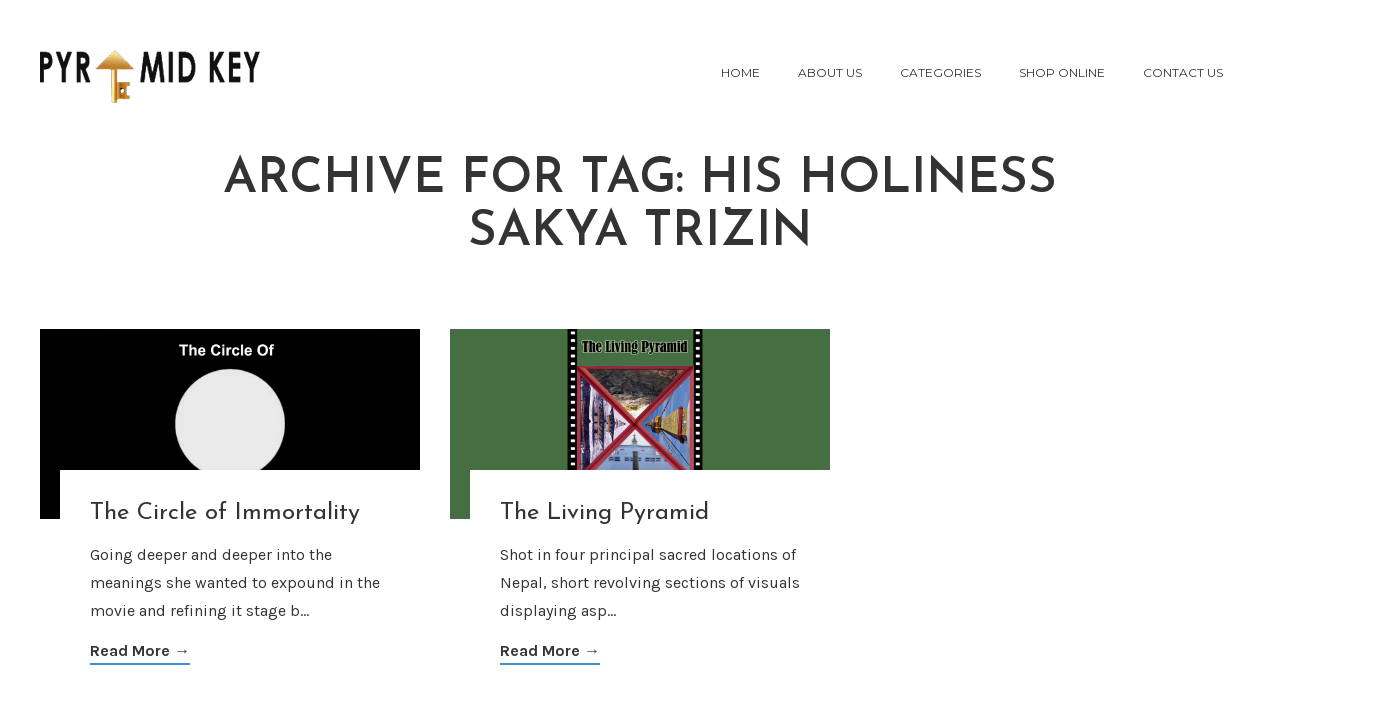

--- FILE ---
content_type: text/html; charset=UTF-8
request_url: https://www.pyramidkey.com/tag/his-holiness-sakya-trizin/
body_size: 9103
content:
<!DOCTYPE html>
<html lang="en-US" class="no-js">
	<head>
		<meta charset="UTF-8" />
		<meta content="width=device-width, initial-scale=1.0, minimum-scale=1.0, maximum-scale=1.0, user-scalable=no" name="viewport">

		
		<link rel="profile" href="http://gmpg.org/xfn/11" />
		<link rel="pingback" href="https://www.pyramidkey.com/xmlrpc.php" />

		<title>His Holiness Sakya Trizin &#8211; Pyramid Key</title>
<meta name='robots' content='max-image-preview:large' />
<link rel='dns-prefetch' href='//fonts.googleapis.com' />
<link rel="alternate" type="application/rss+xml" title="Pyramid Key &raquo; Feed" href="https://www.pyramidkey.com/feed/" />
<link rel="alternate" type="application/rss+xml" title="Pyramid Key &raquo; Comments Feed" href="https://www.pyramidkey.com/comments/feed/" />
<link rel="alternate" type="application/rss+xml" title="Pyramid Key &raquo; His Holiness Sakya Trizin Tag Feed" href="https://www.pyramidkey.com/tag/his-holiness-sakya-trizin/feed/" />
<script type="text/javascript">
/* <![CDATA[ */
window._wpemojiSettings = {"baseUrl":"https:\/\/s.w.org\/images\/core\/emoji\/15.0.3\/72x72\/","ext":".png","svgUrl":"https:\/\/s.w.org\/images\/core\/emoji\/15.0.3\/svg\/","svgExt":".svg","source":{"concatemoji":"https:\/\/www.pyramidkey.com\/wp-includes\/js\/wp-emoji-release.min.js?ver=6.5.4"}};
/*! This file is auto-generated */
!function(i,n){var o,s,e;function c(e){try{var t={supportTests:e,timestamp:(new Date).valueOf()};sessionStorage.setItem(o,JSON.stringify(t))}catch(e){}}function p(e,t,n){e.clearRect(0,0,e.canvas.width,e.canvas.height),e.fillText(t,0,0);var t=new Uint32Array(e.getImageData(0,0,e.canvas.width,e.canvas.height).data),r=(e.clearRect(0,0,e.canvas.width,e.canvas.height),e.fillText(n,0,0),new Uint32Array(e.getImageData(0,0,e.canvas.width,e.canvas.height).data));return t.every(function(e,t){return e===r[t]})}function u(e,t,n){switch(t){case"flag":return n(e,"\ud83c\udff3\ufe0f\u200d\u26a7\ufe0f","\ud83c\udff3\ufe0f\u200b\u26a7\ufe0f")?!1:!n(e,"\ud83c\uddfa\ud83c\uddf3","\ud83c\uddfa\u200b\ud83c\uddf3")&&!n(e,"\ud83c\udff4\udb40\udc67\udb40\udc62\udb40\udc65\udb40\udc6e\udb40\udc67\udb40\udc7f","\ud83c\udff4\u200b\udb40\udc67\u200b\udb40\udc62\u200b\udb40\udc65\u200b\udb40\udc6e\u200b\udb40\udc67\u200b\udb40\udc7f");case"emoji":return!n(e,"\ud83d\udc26\u200d\u2b1b","\ud83d\udc26\u200b\u2b1b")}return!1}function f(e,t,n){var r="undefined"!=typeof WorkerGlobalScope&&self instanceof WorkerGlobalScope?new OffscreenCanvas(300,150):i.createElement("canvas"),a=r.getContext("2d",{willReadFrequently:!0}),o=(a.textBaseline="top",a.font="600 32px Arial",{});return e.forEach(function(e){o[e]=t(a,e,n)}),o}function t(e){var t=i.createElement("script");t.src=e,t.defer=!0,i.head.appendChild(t)}"undefined"!=typeof Promise&&(o="wpEmojiSettingsSupports",s=["flag","emoji"],n.supports={everything:!0,everythingExceptFlag:!0},e=new Promise(function(e){i.addEventListener("DOMContentLoaded",e,{once:!0})}),new Promise(function(t){var n=function(){try{var e=JSON.parse(sessionStorage.getItem(o));if("object"==typeof e&&"number"==typeof e.timestamp&&(new Date).valueOf()<e.timestamp+604800&&"object"==typeof e.supportTests)return e.supportTests}catch(e){}return null}();if(!n){if("undefined"!=typeof Worker&&"undefined"!=typeof OffscreenCanvas&&"undefined"!=typeof URL&&URL.createObjectURL&&"undefined"!=typeof Blob)try{var e="postMessage("+f.toString()+"("+[JSON.stringify(s),u.toString(),p.toString()].join(",")+"));",r=new Blob([e],{type:"text/javascript"}),a=new Worker(URL.createObjectURL(r),{name:"wpTestEmojiSupports"});return void(a.onmessage=function(e){c(n=e.data),a.terminate(),t(n)})}catch(e){}c(n=f(s,u,p))}t(n)}).then(function(e){for(var t in e)n.supports[t]=e[t],n.supports.everything=n.supports.everything&&n.supports[t],"flag"!==t&&(n.supports.everythingExceptFlag=n.supports.everythingExceptFlag&&n.supports[t]);n.supports.everythingExceptFlag=n.supports.everythingExceptFlag&&!n.supports.flag,n.DOMReady=!1,n.readyCallback=function(){n.DOMReady=!0}}).then(function(){return e}).then(function(){var e;n.supports.everything||(n.readyCallback(),(e=n.source||{}).concatemoji?t(e.concatemoji):e.wpemoji&&e.twemoji&&(t(e.twemoji),t(e.wpemoji)))}))}((window,document),window._wpemojiSettings);
/* ]]> */
</script>

<link rel='stylesheet' id='pt-cv-public-style-css' href='https://www.pyramidkey.com/wp-content/plugins/content-views-query-and-display-post-page/public/assets/css/cv.css?ver=4.2' type='text/css' media='all' />
<style id='wp-emoji-styles-inline-css' type='text/css'>

	img.wp-smiley, img.emoji {
		display: inline !important;
		border: none !important;
		box-shadow: none !important;
		height: 1em !important;
		width: 1em !important;
		margin: 0 0.07em !important;
		vertical-align: -0.1em !important;
		background: none !important;
		padding: 0 !important;
	}
</style>
<link rel='stylesheet' id='wp-block-library-css' href='https://www.pyramidkey.com/wp-includes/css/dist/block-library/style.min.css?ver=6.5.4' type='text/css' media='all' />
<style id='pdfemb-pdf-embedder-viewer-style-inline-css' type='text/css'>
.wp-block-pdfemb-pdf-embedder-viewer{max-width:none}

</style>
<style id='classic-theme-styles-inline-css' type='text/css'>
/*! This file is auto-generated */
.wp-block-button__link{color:#fff;background-color:#32373c;border-radius:9999px;box-shadow:none;text-decoration:none;padding:calc(.667em + 2px) calc(1.333em + 2px);font-size:1.125em}.wp-block-file__button{background:#32373c;color:#fff;text-decoration:none}
</style>
<style id='global-styles-inline-css' type='text/css'>
body{--wp--preset--color--black: #000000;--wp--preset--color--cyan-bluish-gray: #abb8c3;--wp--preset--color--white: #ffffff;--wp--preset--color--pale-pink: #f78da7;--wp--preset--color--vivid-red: #cf2e2e;--wp--preset--color--luminous-vivid-orange: #ff6900;--wp--preset--color--luminous-vivid-amber: #fcb900;--wp--preset--color--light-green-cyan: #7bdcb5;--wp--preset--color--vivid-green-cyan: #00d084;--wp--preset--color--pale-cyan-blue: #8ed1fc;--wp--preset--color--vivid-cyan-blue: #0693e3;--wp--preset--color--vivid-purple: #9b51e0;--wp--preset--gradient--vivid-cyan-blue-to-vivid-purple: linear-gradient(135deg,rgba(6,147,227,1) 0%,rgb(155,81,224) 100%);--wp--preset--gradient--light-green-cyan-to-vivid-green-cyan: linear-gradient(135deg,rgb(122,220,180) 0%,rgb(0,208,130) 100%);--wp--preset--gradient--luminous-vivid-amber-to-luminous-vivid-orange: linear-gradient(135deg,rgba(252,185,0,1) 0%,rgba(255,105,0,1) 100%);--wp--preset--gradient--luminous-vivid-orange-to-vivid-red: linear-gradient(135deg,rgba(255,105,0,1) 0%,rgb(207,46,46) 100%);--wp--preset--gradient--very-light-gray-to-cyan-bluish-gray: linear-gradient(135deg,rgb(238,238,238) 0%,rgb(169,184,195) 100%);--wp--preset--gradient--cool-to-warm-spectrum: linear-gradient(135deg,rgb(74,234,220) 0%,rgb(151,120,209) 20%,rgb(207,42,186) 40%,rgb(238,44,130) 60%,rgb(251,105,98) 80%,rgb(254,248,76) 100%);--wp--preset--gradient--blush-light-purple: linear-gradient(135deg,rgb(255,206,236) 0%,rgb(152,150,240) 100%);--wp--preset--gradient--blush-bordeaux: linear-gradient(135deg,rgb(254,205,165) 0%,rgb(254,45,45) 50%,rgb(107,0,62) 100%);--wp--preset--gradient--luminous-dusk: linear-gradient(135deg,rgb(255,203,112) 0%,rgb(199,81,192) 50%,rgb(65,88,208) 100%);--wp--preset--gradient--pale-ocean: linear-gradient(135deg,rgb(255,245,203) 0%,rgb(182,227,212) 50%,rgb(51,167,181) 100%);--wp--preset--gradient--electric-grass: linear-gradient(135deg,rgb(202,248,128) 0%,rgb(113,206,126) 100%);--wp--preset--gradient--midnight: linear-gradient(135deg,rgb(2,3,129) 0%,rgb(40,116,252) 100%);--wp--preset--font-size--small: 13px;--wp--preset--font-size--medium: 20px;--wp--preset--font-size--large: 36px;--wp--preset--font-size--x-large: 42px;--wp--preset--spacing--20: 0.44rem;--wp--preset--spacing--30: 0.67rem;--wp--preset--spacing--40: 1rem;--wp--preset--spacing--50: 1.5rem;--wp--preset--spacing--60: 2.25rem;--wp--preset--spacing--70: 3.38rem;--wp--preset--spacing--80: 5.06rem;--wp--preset--shadow--natural: 6px 6px 9px rgba(0, 0, 0, 0.2);--wp--preset--shadow--deep: 12px 12px 50px rgba(0, 0, 0, 0.4);--wp--preset--shadow--sharp: 6px 6px 0px rgba(0, 0, 0, 0.2);--wp--preset--shadow--outlined: 6px 6px 0px -3px rgba(255, 255, 255, 1), 6px 6px rgba(0, 0, 0, 1);--wp--preset--shadow--crisp: 6px 6px 0px rgba(0, 0, 0, 1);}:where(.is-layout-flex){gap: 0.5em;}:where(.is-layout-grid){gap: 0.5em;}body .is-layout-flex{display: flex;}body .is-layout-flex{flex-wrap: wrap;align-items: center;}body .is-layout-flex > *{margin: 0;}body .is-layout-grid{display: grid;}body .is-layout-grid > *{margin: 0;}:where(.wp-block-columns.is-layout-flex){gap: 2em;}:where(.wp-block-columns.is-layout-grid){gap: 2em;}:where(.wp-block-post-template.is-layout-flex){gap: 1.25em;}:where(.wp-block-post-template.is-layout-grid){gap: 1.25em;}.has-black-color{color: var(--wp--preset--color--black) !important;}.has-cyan-bluish-gray-color{color: var(--wp--preset--color--cyan-bluish-gray) !important;}.has-white-color{color: var(--wp--preset--color--white) !important;}.has-pale-pink-color{color: var(--wp--preset--color--pale-pink) !important;}.has-vivid-red-color{color: var(--wp--preset--color--vivid-red) !important;}.has-luminous-vivid-orange-color{color: var(--wp--preset--color--luminous-vivid-orange) !important;}.has-luminous-vivid-amber-color{color: var(--wp--preset--color--luminous-vivid-amber) !important;}.has-light-green-cyan-color{color: var(--wp--preset--color--light-green-cyan) !important;}.has-vivid-green-cyan-color{color: var(--wp--preset--color--vivid-green-cyan) !important;}.has-pale-cyan-blue-color{color: var(--wp--preset--color--pale-cyan-blue) !important;}.has-vivid-cyan-blue-color{color: var(--wp--preset--color--vivid-cyan-blue) !important;}.has-vivid-purple-color{color: var(--wp--preset--color--vivid-purple) !important;}.has-black-background-color{background-color: var(--wp--preset--color--black) !important;}.has-cyan-bluish-gray-background-color{background-color: var(--wp--preset--color--cyan-bluish-gray) !important;}.has-white-background-color{background-color: var(--wp--preset--color--white) !important;}.has-pale-pink-background-color{background-color: var(--wp--preset--color--pale-pink) !important;}.has-vivid-red-background-color{background-color: var(--wp--preset--color--vivid-red) !important;}.has-luminous-vivid-orange-background-color{background-color: var(--wp--preset--color--luminous-vivid-orange) !important;}.has-luminous-vivid-amber-background-color{background-color: var(--wp--preset--color--luminous-vivid-amber) !important;}.has-light-green-cyan-background-color{background-color: var(--wp--preset--color--light-green-cyan) !important;}.has-vivid-green-cyan-background-color{background-color: var(--wp--preset--color--vivid-green-cyan) !important;}.has-pale-cyan-blue-background-color{background-color: var(--wp--preset--color--pale-cyan-blue) !important;}.has-vivid-cyan-blue-background-color{background-color: var(--wp--preset--color--vivid-cyan-blue) !important;}.has-vivid-purple-background-color{background-color: var(--wp--preset--color--vivid-purple) !important;}.has-black-border-color{border-color: var(--wp--preset--color--black) !important;}.has-cyan-bluish-gray-border-color{border-color: var(--wp--preset--color--cyan-bluish-gray) !important;}.has-white-border-color{border-color: var(--wp--preset--color--white) !important;}.has-pale-pink-border-color{border-color: var(--wp--preset--color--pale-pink) !important;}.has-vivid-red-border-color{border-color: var(--wp--preset--color--vivid-red) !important;}.has-luminous-vivid-orange-border-color{border-color: var(--wp--preset--color--luminous-vivid-orange) !important;}.has-luminous-vivid-amber-border-color{border-color: var(--wp--preset--color--luminous-vivid-amber) !important;}.has-light-green-cyan-border-color{border-color: var(--wp--preset--color--light-green-cyan) !important;}.has-vivid-green-cyan-border-color{border-color: var(--wp--preset--color--vivid-green-cyan) !important;}.has-pale-cyan-blue-border-color{border-color: var(--wp--preset--color--pale-cyan-blue) !important;}.has-vivid-cyan-blue-border-color{border-color: var(--wp--preset--color--vivid-cyan-blue) !important;}.has-vivid-purple-border-color{border-color: var(--wp--preset--color--vivid-purple) !important;}.has-vivid-cyan-blue-to-vivid-purple-gradient-background{background: var(--wp--preset--gradient--vivid-cyan-blue-to-vivid-purple) !important;}.has-light-green-cyan-to-vivid-green-cyan-gradient-background{background: var(--wp--preset--gradient--light-green-cyan-to-vivid-green-cyan) !important;}.has-luminous-vivid-amber-to-luminous-vivid-orange-gradient-background{background: var(--wp--preset--gradient--luminous-vivid-amber-to-luminous-vivid-orange) !important;}.has-luminous-vivid-orange-to-vivid-red-gradient-background{background: var(--wp--preset--gradient--luminous-vivid-orange-to-vivid-red) !important;}.has-very-light-gray-to-cyan-bluish-gray-gradient-background{background: var(--wp--preset--gradient--very-light-gray-to-cyan-bluish-gray) !important;}.has-cool-to-warm-spectrum-gradient-background{background: var(--wp--preset--gradient--cool-to-warm-spectrum) !important;}.has-blush-light-purple-gradient-background{background: var(--wp--preset--gradient--blush-light-purple) !important;}.has-blush-bordeaux-gradient-background{background: var(--wp--preset--gradient--blush-bordeaux) !important;}.has-luminous-dusk-gradient-background{background: var(--wp--preset--gradient--luminous-dusk) !important;}.has-pale-ocean-gradient-background{background: var(--wp--preset--gradient--pale-ocean) !important;}.has-electric-grass-gradient-background{background: var(--wp--preset--gradient--electric-grass) !important;}.has-midnight-gradient-background{background: var(--wp--preset--gradient--midnight) !important;}.has-small-font-size{font-size: var(--wp--preset--font-size--small) !important;}.has-medium-font-size{font-size: var(--wp--preset--font-size--medium) !important;}.has-large-font-size{font-size: var(--wp--preset--font-size--large) !important;}.has-x-large-font-size{font-size: var(--wp--preset--font-size--x-large) !important;}
.wp-block-navigation a:where(:not(.wp-element-button)){color: inherit;}
:where(.wp-block-post-template.is-layout-flex){gap: 1.25em;}:where(.wp-block-post-template.is-layout-grid){gap: 1.25em;}
:where(.wp-block-columns.is-layout-flex){gap: 2em;}:where(.wp-block-columns.is-layout-grid){gap: 2em;}
.wp-block-pullquote{font-size: 1.5em;line-height: 1.6;}
</style>
<link rel='stylesheet' id='mountain-3rd-css' href='https://www.pyramidkey.com/wp-content/themes/mountain/assets/css/third-party.css?ver=1.0.0' type='text/css' media='all' />
<link rel='stylesheet' id='mountain-fontawesome-css' href='https://www.pyramidkey.com/wp-content/themes/mountain/assets/3rd/font-awesome/css/font-awesome.min.css?ver=1.0.0' type='text/css' media='all' />
<link rel='stylesheet' id='mountain-css' href='https://www.pyramidkey.com/wp-content/themes/mountain/assets/css/style.css?ver=1.0.0' type='text/css' media='all' />
<style id='mountain-inline-css' type='text/css'>
body {  color: #333333;  font-size: 16px;  font-family: Karla;  font-weight: 400;  font-style: normal; } h1, h2, h3, h4, h5, h6 {  font-family: Josefin Sans;  font-weight: 400;  font-style: normal; } h1 {  font-size: 48px; } h2 {  font-size: 36px; } h3 {  font-size: 30px; } h4 {  font-size: 24px; } h5 {  font-size: 18px; } h6 {  font-size: 14px; } #site-header #site-navigator .menu > li a {  color: #333333;  font-size: 12px;  font-family: Montserrat;  font-weight: 400;  font-style: normal; } #site-header #site-navigator-mobile .menu li a {  color: #333333;  font-size: 12px;  font-family: Montserrat;  font-weight: 400;  font-style: normal; } #masthead .brand {  margin-top: 50px;  margin-bottom: 0px; } #headerbar {  background-color: ;  color: ; } #site-header {  background-color: #fff; } body.layout-boxed {  background-color: #fff; } #off-canvas .off-canvas-wrap {  background-color: #1a1a1a; } #site-content #page-header {  background-color: #ffffff;  padding-top: 40px;  padding-bottom: 10px; } #site-content #page-header,       #site-content #page-header a {  color: #333333; } #site-content #page-header .page-title .title {  color: #333333;  font-size: 49px;  font-family: Josefin Sans;  font-weight: 600;  font-style: normal; } #site-content #page-callout {  background-color: ; } #site-content #page-callout .callout-content {  color: ; } #site-footer {  background-color: #1a1a1a;  background-image: url(https://www.pyramidkey.com/wp-content/uploads/2016/08/footer-img3.jpg);  background-position: center center;  background-repeat: no-repeat;  background-size: cover;  color: #222; } .wrapper,.page-fullwidth #page-body .wrapper .content-wrap .content .vc_row_wrap,.page-fullwidth #page-body #respond,.page-fullwidth #page-body .nocomments {  width: 1200px; } body.layout-boxed #site-wrapper,body.layout-boxed #site-wrapper #masthead-sticky,body.layout-boxed #site-wrapper #masthead.header-v7 {  width: 1300px; } .side-menu.layout-boxed #site-wrapper {  width: 1450px; } #site-logo .logo img {  width: 220px;  height: 53px; }a,a.link:hover,.breadcrumbs .trail-end,.widget.widget_text .readmore:hover,#site-content #page-breadcrumbs .breadcrumbs a:hover,.widget.widget_archive ul li a:hover,.widget.widget_categories ul li a:hover,.widget.widget_pages ul li a:hover,.widget.widget_meta ul li a:hover,.widget.widget_recent_comments ul li a:hover,.widget.widget_recent_entries ul li a:hover,.widget.widget_rss ul li a:hover,.widget.widget_nav_menu ul li a:hover,.entry-content .readmore a:hover,.entry-header .entry-meta a:hover,.entry-header .entry-title a:hover,#site-header #masthead .menu-extra li.shopping-cart .submenu .widget_shopping_cart_content .buttons a.checkout:hover,.navigation .nav-links li a:hover,#comments .comment-list li .reply a:hover,.single.header-background-featured #site-content #page-header .entry-meta a:hover,#site-wrapper .blog-shortcode.blog-grid .hentry .entry-content .read-more a:hover,#site-wrapper .wpb_tabs .wpb_tabs_nav .ui-state-default.ui-tabs-active a,#site-wrapper .wpb_tour .wpb_tabs_nav .ui-state-default.ui-tabs-active a,.box-related-posts .box-content .hentry .entry-wrapper .entry-content .readmore a:hover,.box-related-posts .box-content .hentry .entry-wrapper .entry-header .entry-title a:hover,#off-canvas .widget.widget_text .readmore:hover,.search-results article .counter,.search-results article .entry-title a:hover,.woocommerce .products li .product-info .button:hover,.woocommerce-page .products li .product-info .button:hover,.woocommerce .woocommerce-message .button:hover,.woocommerce-page .woocommerce-message .button:hover,.woocommerce .woocommerce-info .button:hover,.woocommerce-page .woocommerce-info .button:hover,.woocommerce .woocommerce-error .button:hover,.woocommerce-page .woocommerce-error .button:hover,.woocommerce .product .summary p.price,.woocommerce-page .product .summary p.price,.widget.widget_layered_nav ul li a:hover,.widget.widget_product_categories ul li a:hover,.woocommerce-content-top .widget.widget_price_filter .price_slider_wrapper .price_slider_amount .button:hover,.projects.projects-grid .projects-items .hentry .project-info .project-title a:hover,.projects.projects-grid .projects-items .hentry .project-info .project-categories li a:hover,.single-nproject .project-single .project-content .project-categories a:hover,.blog .hentry.sticky .entry-header a:hover,.blog .hentry.sticky .entry-content a:hover{color:#478dce;}a.link,.breadcrumbs .trail-end,.widget.widget_text .readmore,#site-content #page-breadcrumbs .breadcrumbs a:hover,.entry-content .readmore a,#site-header #masthead .menu-extra li.shopping-cart .submenu .widget_shopping_cart_content .buttons a.checkout,#comments .comment-list li .reply a,#site-wrapper .blog-shortcode.blog-grid .hentry .entry-content .read-more a,#site-wrapper .wpb_tabs .wpb_tabs_nav .ui-state-default.ui-tabs-active a,.box-related-posts .box-content .hentry .entry-wrapper .entry-content .readmore a,.search-results article .counter,.woocommerce .products li .product-info .button,.woocommerce-page .products li .product-info .button,.woocommerce .woocommerce-message .button,.woocommerce-page .woocommerce-message .button,.woocommerce .woocommerce-info .button,.woocommerce-page .woocommerce-info .button,.woocommerce .woocommerce-error .button,.woocommerce-page .woocommerce-error .button,.widget.widget_price_filter .price_slider_wrapper .ui-slider .ui-slider-handle,.woocommerce-content-top .widget.widget_price_filter .price_slider_wrapper .price_slider_amount .button,.woocommerce .onsale::after,.woocommerce-page .onsale::after,.projects-filter ul li.active a{border-color:#478dce;}input[type="submit"],button[type="submit"],.button,.navigator-toggle,.blog.blog-large .hentry .entry-date,#site-wrapper .flexslider .flex-direction-nav li a:hover,#site-header #masthead .menu-extra li.shopping-cart .shopping-cart-items-count,.single .hentry .entry-footer .entry-tags a:hover,.single .hentry .entry-footer .entry-tags a:hover:after,.widget.widget_tag_cloud .tagcloud a:hover,.widget.widget_tag_cloud .tagcloud a:hover:after,.navigation.paging-navigation .page-numbers.current,.navigation.loadmore a,.woocommerce .products li .wc-forward,.woocommerce-page .products li .wc-forward,.woocommerce .star-rating span,.woocommerce-page .star-rating span,.woocommerce .onsale,.woocommerce-page .onsale,.woocommerce .woocommerce-pagination ul li .page-numbers.current,.woocommerce-page .woocommerce-pagination ul li .page-numbers.current,.widget.widget_product_tag_cloud .tagcloud a:hover:after,.widget.widget_product_tag_cloud .tagcloud a:hover,#site-wrapper .symple-button.black:hover,#site-wrapper .symple-button.blue:hover,#site-wrapper .symple-button.brown:hover,#site-wrapper .symple-button.green:hover,#site-wrapper .symple-button.gold:hover,#site-wrapper .symple-button.orange:hover,#site-wrapper .symple-button.pink:hover,#site-wrapper .symple-button.red:hover,#site-wrapper .symple-button.grey:hover,#site-wrapper .symple-button.rosy:hover,#site-wrapper .symple-button.teal:hover,.single-nproject .project-single .project-content .project-tags a:hover,.single-nproject .project-single .project-content .project-tags a:hover:after{background:#478dce;}@import 'https://www.pyramidkey.com/wp-content/themes/mountain/assets/css/style.css';
.woocommerce-content-top .widget.widget_price_filter form {
    display: inline-block;
    width: auto;
    position: relative;
    top: 13px;
}

element {
}
.woocommerce-content-top .widget.widget_price_filter .price_slider_wrapper .price_slider_amount {
    float: left;
    margin: 10;
}

</style>
<link rel='stylesheet' id='mountain-fonts-css' href='//fonts.googleapis.com/css?family=Karla%3A400%2C400italic%2C700%2C700italic%7CJosefin+Sans%3A100%2C100italic%2C300%2C300italic%2C400%2C400italic%2C600%2C600italic%2C700%2C700italic%7CMontserrat%3A400%2C700&#038;subset=latin&#038;ver=1.0.0' type='text/css' media='all' />
<link rel='stylesheet' id='wp-featherlight-css' href='https://www.pyramidkey.com/wp-content/plugins/wp-featherlight/css/wp-featherlight.min.css?ver=1.3.4' type='text/css' media='all' />
<!--n2css--><!--n2js--><script type="text/javascript" src="https://www.pyramidkey.com/wp-includes/js/jquery/jquery.min.js?ver=3.7.1" id="jquery-core-js"></script>
<script type="text/javascript" src="https://www.pyramidkey.com/wp-includes/js/jquery/jquery-migrate.min.js?ver=3.4.1" id="jquery-migrate-js"></script>
<link rel="https://api.w.org/" href="https://www.pyramidkey.com/wp-json/" /><link rel="alternate" type="application/json" href="https://www.pyramidkey.com/wp-json/wp/v2/tags/274" /><link rel="EditURI" type="application/rsd+xml" title="RSD" href="https://www.pyramidkey.com/xmlrpc.php?rsd" />
<meta name="generator" content="WordPress 6.5.4" />
		<style type="text/css" id="wp-custom-css">
			/*
You can add your own CSS here.



Click the help icon above to learn more.
*/		</style>
			</head>
	<body class="archive tag tag-his-holiness-sakya-trizin tag-274 wp-featherlight-captions layout-wide no-sidebar has-topbar header-v2 blog blog-grid blog-three-columns" itemscope="itemscope" itemtype="http://schema.org/WebPage">
		
		<div id="site-wrapper">
			

<div id="site-header">
	<div id="masthead">
	<div class="wrapper">
		<div id="site-brand">
			<div id="site-logo" class="brand has-logo"><h1 class="logo" itemprop="headline"><a href="https://www.pyramidkey.com/"><img src="https://www.pyramidkey.com/wp-content/uploads/2016/08/logo.png"  alt="Pyramid Key"></a></h1></div>		</div>
		<nav id="site-navigator" class="navigator" itemscope="itemscope" itemtype="http://schema.org/SiteNavigationElement">
			
			<ul id="menu-main-menu" class="menu"><li id="menu-item-902" class="menu-item menu-item-type-post_type menu-item-object-page menu-item-home menu-item-902"><a href="https://www.pyramidkey.com/">Home</a></li>
<li id="menu-item-276" class="menu-item menu-item-type-post_type menu-item-object-page menu-item-276"><a href="https://www.pyramidkey.com/about/">About Us</a></li>
<li id="menu-item-577" class="menu-item menu-item-type-custom menu-item-object-custom menu-item-has-children menu-item-577"><a>Categories</a>
<ul class="sub-menu">
	<li id="menu-item-653" class="menu-item menu-item-type-taxonomy menu-item-object-category menu-item-653"><a href="https://www.pyramidkey.com/category/books/">Books</a></li>
	<li id="menu-item-8201" class="menu-item menu-item-type-post_type menu-item-object-page menu-item-8201"><a href="https://www.pyramidkey.com/films/">Films</a></li>
	<li id="menu-item-8991" class="menu-item menu-item-type-post_type menu-item-object-page menu-item-8991"><a href="https://www.pyramidkey.com/installations-2/">Installations</a></li>
	<li id="menu-item-1651" class="menu-item menu-item-type-post_type menu-item-object-page menu-item-has-children menu-item-1651"><a href="https://www.pyramidkey.com/other-writing/">Other Writing</a>
	<ul class="sub-menu">
		<li id="menu-item-1644" class="menu-item menu-item-type-post_type menu-item-object-page menu-item-1644"><a href="https://www.pyramidkey.com/poetry/">Poetry</a></li>
		<li id="menu-item-1658" class="menu-item menu-item-type-post_type menu-item-object-page menu-item-1658"><a href="https://www.pyramidkey.com/articles/">Articles</a></li>
		<li id="menu-item-1648" class="menu-item menu-item-type-post_type menu-item-object-page menu-item-1648"><a href="https://www.pyramidkey.com/readsusansarticleshere/">Blog</a></li>
	</ul>
</li>
	<li id="menu-item-1990" class="menu-item menu-item-type-post_type menu-item-object-page menu-item-has-children menu-item-1990"><a href="https://www.pyramidkey.com/photography/">Photography</a>
	<ul class="sub-menu">
		<li id="menu-item-1994" class="menu-item menu-item-type-custom menu-item-object-custom menu-item-1994"><a href="https://www.pyramidkey.com/photo-gallery/">Photo Gallery</a></li>
		<li id="menu-item-1997" class="menu-item menu-item-type-post_type menu-item-object-page menu-item-1997"><a href="https://www.pyramidkey.com/photo-collage-art/">Photo Collage Art</a></li>
		<li id="menu-item-1996" class="menu-item menu-item-type-custom menu-item-object-custom menu-item-1996"><a href="https://www.pyramidkey.com/ecards/">E-Cards</a></li>
	</ul>
</li>
	<li id="menu-item-4648" class="menu-item menu-item-type-post_type menu-item-object-page menu-item-4648"><a href="https://www.pyramidkey.com/events/">Events</a></li>
	<li id="menu-item-5357" class="menu-item menu-item-type-post_type menu-item-object-page menu-item-5357"><a href="https://www.pyramidkey.com/up-n-coming/">Up ‘n’ Coming</a></li>
</ul>
</li>
<li id="menu-item-14" class="menu-item menu-item-type-post_type menu-item-object-page menu-item-has-children menu-item-14"><a href="https://www.pyramidkey.com/shop/">Shop Online</a>
<ul class="sub-menu">
	<li id="menu-item-3131" class="menu-item menu-item-type-custom menu-item-object-custom menu-item-3131"><a href="https://www.pyramidkey.com/photo-gallery/">Photo Gallery</a></li>
</ul>
</li>
<li id="menu-item-294" class="menu-item menu-item-type-post_type menu-item-object-page menu-item-294"><a href="https://www.pyramidkey.com/contact/">Contact Us</a></li>
</ul><ul class="menu menu-extra">
	
	
	</ul>

		</nav>
	</div>

	<nav id="site-navigator-mobile" class="navigator-mobile" itemscope="itemscope" itemtype="http://schema.org/SiteNavigationElement">

	<a href="#" class="navigator-toggle">
		<i class="fa fa-bars"></i>
	</a>
	<!-- /.navigator-toggle -->
	
	<ul id="menu-main-menu-1" class="menu"><li class="menu-item menu-item-type-post_type menu-item-object-page menu-item-home menu-item-902"><a href="https://www.pyramidkey.com/">Home</a></li>
<li class="menu-item menu-item-type-post_type menu-item-object-page menu-item-276"><a href="https://www.pyramidkey.com/about/">About Us</a></li>
<li class="menu-item menu-item-type-custom menu-item-object-custom menu-item-has-children menu-item-577"><a>Categories</a>
<ul class="sub-menu">
	<li class="menu-item menu-item-type-taxonomy menu-item-object-category menu-item-653"><a href="https://www.pyramidkey.com/category/books/">Books</a></li>
	<li class="menu-item menu-item-type-post_type menu-item-object-page menu-item-8201"><a href="https://www.pyramidkey.com/films/">Films</a></li>
	<li class="menu-item menu-item-type-post_type menu-item-object-page menu-item-8991"><a href="https://www.pyramidkey.com/installations-2/">Installations</a></li>
	<li class="menu-item menu-item-type-post_type menu-item-object-page menu-item-has-children menu-item-1651"><a href="https://www.pyramidkey.com/other-writing/">Other Writing</a>
	<ul class="sub-menu">
		<li class="menu-item menu-item-type-post_type menu-item-object-page menu-item-1644"><a href="https://www.pyramidkey.com/poetry/">Poetry</a></li>
		<li class="menu-item menu-item-type-post_type menu-item-object-page menu-item-1658"><a href="https://www.pyramidkey.com/articles/">Articles</a></li>
		<li class="menu-item menu-item-type-post_type menu-item-object-page menu-item-1648"><a href="https://www.pyramidkey.com/readsusansarticleshere/">Blog</a></li>
	</ul>
</li>
	<li class="menu-item menu-item-type-post_type menu-item-object-page menu-item-has-children menu-item-1990"><a href="https://www.pyramidkey.com/photography/">Photography</a>
	<ul class="sub-menu">
		<li class="menu-item menu-item-type-custom menu-item-object-custom menu-item-1994"><a href="https://www.pyramidkey.com/photo-gallery/">Photo Gallery</a></li>
		<li class="menu-item menu-item-type-post_type menu-item-object-page menu-item-1997"><a href="https://www.pyramidkey.com/photo-collage-art/">Photo Collage Art</a></li>
		<li class="menu-item menu-item-type-custom menu-item-object-custom menu-item-1996"><a href="https://www.pyramidkey.com/ecards/">E-Cards</a></li>
	</ul>
</li>
	<li class="menu-item menu-item-type-post_type menu-item-object-page menu-item-4648"><a href="https://www.pyramidkey.com/events/">Events</a></li>
	<li class="menu-item menu-item-type-post_type menu-item-object-page menu-item-5357"><a href="https://www.pyramidkey.com/up-n-coming/">Up ‘n’ Coming</a></li>
</ul>
</li>
<li class="menu-item menu-item-type-post_type menu-item-object-page menu-item-has-children menu-item-14"><a href="https://www.pyramidkey.com/shop/">Shop Online</a>
<ul class="sub-menu">
	<li class="menu-item menu-item-type-custom menu-item-object-custom menu-item-3131"><a href="https://www.pyramidkey.com/photo-gallery/">Photo Gallery</a></li>
</ul>
</li>
<li class="menu-item menu-item-type-post_type menu-item-object-page menu-item-294"><a href="https://www.pyramidkey.com/contact/">Contact Us</a></li>
</ul>
</nav>
</div>
</div>
<!-- /#site-header -->

			
			<div id="site-content">
				<div id="page-header" data-stellar-background-ratio="0.2" >
	<div class="overlay"></div>
	<div class="wrapper">
		
		
<div class="page-title">
	<h2 class="title">Archive for tag: His Holiness Sakya Trizin</h2>

	</div>
			</div>
	<!-- /.wrapper -->
</div>
<!-- /#page-header -->

				
				<div id="page-body">
					<div class="wrapper">
						
						<div class="content-wrap">
							
							<main id="main-content" class="content" role="main" itemprop="mainContentOfPage">
								<div class="main-content-wrap">
										<div class="content-inner">
					<article class="post-744 post type-post status-publish format-standard has-post-thumbnail hentry category-films tag-annapurna tag-buddha tag-buddhism tag-caves-of-immortality tag-chogye-trichen-rinpoche tag-circle-of-immortality tag-his-holiness-sakya-trizin tag-kathmandu tag-kyabje-trulshik-rinpoche tag-lumbini tag-maratika tag-muktinath tag-nepal tag-photo-collage-art tag-susan tag-the-living-pyramid tag-the-pyramid-spiral tag-two-keys-one-lock">
	<div class="entry-wrapper">
					<div class="entry-date">
				<span class="entry-month">
					Jan				</span>
				<span class="entry-day">
					05				</span>
				<span class="entry-year">
					2017				</span>
			</div>

			
<div class="entry-cover">
			<a href="https://www.pyramidkey.com/circle-of-immortality/">
			<img width="1200" height="600" src="https://www.pyramidkey.com/wp-content/uploads/2017/01/Circle-Immortality1.jpg" class="attachment-full size-full wp-post-image" alt="circle-immortality" decoding="async" fetchpriority="high" />		</a>
	</div>
			
			
				<header class="entry-header">
					<h2 class="entry-title" itemprop="headline"><a href="https://www.pyramidkey.com/circle-of-immortality/" itemprop="url">The Circle of Immortality</a></h2>									</header>

					
		<div class="entry-content" itemprop="text">
			
			Going deeper and deeper into the meanings she wanted to expound in the movie and refining it stage b...<div class="readmore"><a href="https://www.pyramidkey.com/circle-of-immortality/" class="more-link">Read More →</a></div>
		</div>
		<!-- /entry-content -->

			</div>
	<!-- /.entry-wrapper -->
</article>
<!-- /#post-744 -->
					<article class="post-1077 post type-post status-publish format-standard has-post-thumbnail hentry category-books tag-annapurna tag-ardeche tag-ayurveda tag-books tag-buddha tag-buddhism tag-caves-of-immortality tag-chogye-trichen-rinpoche tag-circle-of-immortality tag-cotswolds tag-drops-of-being tag-france tag-ganga tag-his-holiness-sakya-trizin tag-homeopathy tag-india tag-kailash tag-kathmandu tag-kyabje-trulshik-rinpoche tag-lumbini tag-maratika tag-muktinath tag-muktinath-secret-treasure-of-annapurna tag-nepal tag-pakistan tag-peru tag-photo-collage-art tag-reviews tag-river-ganges tag-susan tag-the-living-pyramid tag-the-pen tag-the-pyramid-spiral tag-the-rainbow-bridge tag-tibet tag-travel tag-two-keys-one-lock tag-uk tag-virtual-mustang tag-westonbirt">
	<div class="entry-wrapper">
					<div class="entry-date">
				<span class="entry-month">
					Jan				</span>
				<span class="entry-day">
					05				</span>
				<span class="entry-year">
					2017				</span>
			</div>

			
<div class="entry-cover">
			<a href="https://www.pyramidkey.com/the-living-pyramid/">
			<img width="1200" height="600" src="https://www.pyramidkey.com/wp-content/uploads/2017/01/the-living-pyramid-NEW.jpg" class="attachment-full size-full wp-post-image" alt="the living pyramid" decoding="async" />		</a>
	</div>
			
			
				<header class="entry-header">
					<h2 class="entry-title" itemprop="headline"><a href="https://www.pyramidkey.com/the-living-pyramid/" itemprop="url">The Living Pyramid</a></h2>									</header>

					
		<div class="entry-content" itemprop="text">
			
			Shot in four principal sacred locations of Nepal, short revolving sections of visuals displaying asp...<div class="readmore"><a href="https://www.pyramidkey.com/the-living-pyramid/" class="more-link">Read More →</a></div>
		</div>
		<!-- /entry-content -->

			</div>
	<!-- /.entry-wrapper -->
</article>
<!-- /#post-1077 -->
			</div>
									</div>
							</main>
							<!-- /#main-content -->

																				</div>
						<!-- /.content-wrap -->

											</div>
					<!-- /.wrapper -->
				</div>
				<!-- /#page-body -->

							</div>
			<!-- /#site-content -->

						<div id="site-footer">
	<div id="footer-widgets">
	<div class="wrapper">
		<div class="row">
							<div class="columns columns-12">
									</div>
					</div>
		<!-- /.row -->
		
	</div>
	<!-- /.wrapper -->

</div>
<!-- /#page-footer -->

	<div id="footer-content">
		<div class="wrapper">
						<div class="copyright">
	<div class="copyright-content">
		Copyright © pyramidkey.com 2025	</div>
	<!-- /.copyright-content -->
</div>
<!-- /.copyright -->
		</div>
	</div>
	<!-- /.wrapper -->
</div>
<!-- /#site-footer -->		</div>
		<!-- /#site-wrapper -->

				
					<div class="goto-top"><a href="#top">Goto Top</a></div>
		
		<script type="text/javascript" id="pt-cv-content-views-script-js-extra">
/* <![CDATA[ */
var PT_CV_PUBLIC = {"_prefix":"pt-cv-","page_to_show":"5","_nonce":"6aa124950b","is_admin":"","is_mobile":"","ajaxurl":"https:\/\/www.pyramidkey.com\/wp-admin\/admin-ajax.php","lang":"","loading_image_src":"data:image\/gif;base64,R0lGODlhDwAPALMPAMrKygwMDJOTkz09PZWVla+vr3p6euTk5M7OzuXl5TMzMwAAAJmZmWZmZszMzP\/\/\/yH\/[base64]\/wyVlamTi3nSdgwFNdhEJgTJoNyoB9ISYoQmdjiZPcj7EYCAeCF1gEDo4Dz2eIAAAh+QQFCgAPACwCAAAADQANAAAEM\/DJBxiYeLKdX3IJZT1FU0iIg2RNKx3OkZVnZ98ToRD4MyiDnkAh6BkNC0MvsAj0kMpHBAAh+QQFCgAPACwGAAAACQAPAAAEMDC59KpFDll73HkAA2wVY5KgiK5b0RRoI6MuzG6EQqCDMlSGheEhUAgqgUUAFRySIgAh+QQFCgAPACwCAAIADQANAAAEM\/DJKZNLND\/[base64]"};
var PT_CV_PAGINATION = {"first":"\u00ab","prev":"\u2039","next":"\u203a","last":"\u00bb","goto_first":"Go to first page","goto_prev":"Go to previous page","goto_next":"Go to next page","goto_last":"Go to last page","current_page":"Current page is","goto_page":"Go to page"};
/* ]]> */
</script>
<script type="text/javascript" src="https://www.pyramidkey.com/wp-content/plugins/content-views-query-and-display-post-page/public/assets/js/cv.js?ver=4.2" id="pt-cv-content-views-script-js"></script>
<script type="text/javascript" src="https://www.pyramidkey.com/wp-content/themes/mountain/assets/js/theme-3rd.js?ver=1.0.0" id="mountain-3rd-js"></script>
<script type="text/javascript" id="mountain-js-extra">
/* <![CDATA[ */
var _themeConfig = {"stickyHeader":"","responsiveMenu":"1","blogLayout":"grid","pagingStyle":"numeric","pagingContainer":"#main-content > .main-content-wrap > .content-inner","pagingNavigator":".navigation.paging-navigation.loadmore","offCanvas":""};
/* ]]> */
</script>
<script type="text/javascript" src="https://www.pyramidkey.com/wp-content/themes/mountain/assets/js/theme.js?ver=1.0.0" id="mountain-js"></script>
<script type="text/javascript" src="https://www.pyramidkey.com/wp-content/plugins/wp-featherlight/js/wpFeatherlight.pkgd.min.js?ver=1.3.4" id="wp-featherlight-js"></script>
	</body>
</html>


<!-- Page cached by LiteSpeed Cache 7.6.2 on 2025-12-14 16:10:22 -->

--- FILE ---
content_type: text/css
request_url: https://www.pyramidkey.com/wp-content/themes/mountain/assets/css/style.css?ver=1.0.0
body_size: 19084
content:
/*===================== Variable =====================*/
/*=== Grid & Layout ===*/
/*=== Color === */
/*=== Background Color ===*/
.clear,
.clear-after:after,
.clear-before:before,
.row:after {
  content: '';
  display: table;
  clear: both;
}
.row,
.sidebar-right #page-body .content-wrap,
.sidebar-left #page-body .content-wrap {
  margin-left: -15px;
  margin-right: -15px;
}
.columns,
.sidebar-right #page-body .content-wrap .content,
.sidebar-right #page-body .content-wrap .sidebars,
.sidebar-left #page-body .content-wrap .content,
.sidebar-left #page-body .content-wrap .sidebars {
  float: left;
  padding: 0 15px;
}
.columns-1 {
  width: 8.333333333333334%;
}
.columns-2 {
  width: 16.666666666666668%;
}
.columns-3 {
  width: 25%;
}
.columns-4,
.sidebar-right #page-body .content-wrap .sidebars,
.sidebar-left #page-body .content-wrap .sidebars {
  width: 33.333333333333336%;
}
.columns-5 {
  width: 41.666666666666664%;
}
.columns-6 {
  width: 50%;
}
.columns-7 {
  width: 58.333333333333336%;
}
.columns-8,
.sidebar-right #page-body .content-wrap .content,
.sidebar-left #page-body .content-wrap .content {
  width: 66.66666666666667%;
}
.columns-9 {
  width: 75%;
}
.columns-10 {
  width: 83.33333333333333%;
}
.columns-11 {
  width: 91.66666666666667%;
}
.columns-12 {
  width: 100%;
}
.pull-1 {
  left: -8.33333333%;
}
.pull-2 {
  left: -16.66666667%;
}
.pull-3 {
  left: -25%;
}
.pull-4 {
  left: -33.33333333%;
}
.pull-5 {
  left: -41.66666667%;
}
.pull-6 {
  left: -50%;
}
.pull-7 {
  left: -58.33333333%;
}
.pull-8,
.sidebar-left #page-body .content-wrap .sidebars {
  left: -66.66666667%;
}
.pull-9 {
  left: -75%;
}
.pull-10 {
  left: -83.33333333%;
}
.pull-11 {
  left: -91.66666667%;
}
.pull-12 {
  left: -100%;
}
.push-1 {
  left: 8.333333333333334%;
}
.push-2 {
  left: 16.666666666666668%;
}
.push-3 {
  left: 25%;
}
.push-4,
.sidebar-left #page-body .content-wrap .content {
  left: 33.333333333333336%;
}
.push-5 {
  left: 41.666666666666664%;
}
.push-6 {
  left: 50%;
}
.push-7 {
  left: 58.333333333333336%;
}
.push-8 {
  left: 66.66666666666667%;
}
.push-9 {
  left: 75%;
}
.push-10 {
  left: 83.33333333333333%;
}
.push-11 {
  left: 91.66666666666667%;
}
.push-12 {
  left: 100%;
}
/*============================================================ 
                        CSS OVERVIEWS
                1. GENERAL
                2. LAYOUT
                3. HEADER
                4. CONTENT
                5. FOOTER
                6. WIDGET 
                7. OTHER
                   7.1. Search Page
                   7.2. 404
                   7.3. Navigation
                   7.4. Gallery
                   7.5. Go To Top 
                   7.6. Contact Form         	
============================================================*/
/* ============================================================ 
    1. GENERAL
=============================================================*/
*,
*:after,
*:before {
  -webkit-box-sizing: border-box;
  -moz-box-sizing: border-box;
  box-sizing: border-box;
  text-rendering: optimizeLegibility;
  outline: 0;
}
*:focus,
*:after:focus,
*:before:focus {
  outline: 0;
}
*:after,
*:before {
  -moz-osx-font-smoothing: grayscale;
  -webkit-font-smoothing: antialiased;
}
.clear:before,
.clear:after {
  content: ' ';
  display: table;
}
.clear:after {
  clear: both;
}
.clear,
.clear-after:after,
.clear-before:before,
.row:after {
  *zoom: 1;
}
.transition,
a,
textarea,
input[type="text"],
input[type="password"],
input[type="datetime"],
input[type="datetime-local"],
input[type="date"],
input[type="month"],
input[type="time"],
input[type="week"],
input[type="number"],
input[type="email"],
input[type="url"],
input[type="search"],
input[type="tel"],
input[type="color"],
input.input-text,
input[type="submit"],
button[type="submit"],
.button,
#site-header #masthead .menu-extra li.search-box .submenu,
#site-header #masthead .menu-extra li.shopping-cart .submenu,
.widget.widget_tag_cloud .tagcloud a:after,
.navigation.paging-navigation.pager-numeric .page-numbers.prev:after,
.navigation.paging-navigation.pager-numeric .page-numbers.next:after,
.navigation.pager a:after,
.navigation.loadmore a:after,
.gallery .gallery-item a:after,
.gallery-caption,
.goto-top a:after,
.goto-top a:before,
.entry-cover > a:after,
.entry-cover.flexslider .slides li a:after,
.single-post .hentry .entry-footer .entry-tags a:after,
.projects-filter ul,
.projects.projects-grid .projects-items .hentry .project-thumbnail > a:after,
.projects.projects-gallery .projects-items .project-thumbnail > a:after,
.projects.projects-masonry .projects-items .project-thumbnail > a:after,
.projects.projects-justify .projects-items .hentry > a:after,
.single-nproject .project-single .project-content .project-tags a:after,
.single-nproject .project-single .project-gallery.project-gallery-grid .project-gallery-wrap .project-media-item a:after,
.woocommerce .woocommerce-pagination ul li .page-numbers.prev:after,
.woocommerce-page .woocommerce-pagination ul li .page-numbers.prev:after,
.woocommerce .woocommerce-pagination ul li .page-numbers.next:after,
.woocommerce-page .woocommerce-pagination ul li .page-numbers.next:after,
.woocommerce .products li .product-info,
.woocommerce-page .products li .product-info,
.woocommerce .products li .product-info .product-info-wrap,
.woocommerce-page .products li .product-info .product-info-wrap,
.woocommerce .product .images a:after,
.woocommerce-page .product .images a:after,
.widget.widget_product_tag_cloud .tagcloud a:after,
#site-wrapper .owl-controls .owl-buttons > div,
#site-wrapper .owl-controls .owl-buttons > div:after,
#site-wrapper .owl-controls .owl-buttons > div.owl-next:after,
.header-v2 #site-header #masthead #site-brand .brand,
.header-v2 #site-header #masthead #site-navigator,
.header-v2 #site-header #masthead #site-navigator .menu:not(.menu-extra) li .sub-menu,
.header-v2 #site-header #masthead #site-navigator .menu.menu-extra {
  -webkit-transition: all 0.2s ease-in-out 0s;
  -moz-transition: all 0.2s ease-in-out 0s;
  -ms-transition: all 0.2s ease-in-out 0s;
  -o-transition: all 0.2s ease-in-out 0s;
  transition: all 0.2s ease-in-out 0s;
}
.wp-caption {
  max-width: 100%;
}
.wp-caption-text {
  font-size: 12px;
  font-style: italic;
  color: #b3b3b3;
}
.alignleft {
  float: left;
  margin: 10px 20px 10px 0;
  clear: left;
}
.alignright {
  float: right;
  margin: 10px 0 10px 20px;
  clear: right;
}
.aligncenter {
  text-align: center;
}
.bypostauthor {
  font-weight: normal;
}
.wrapper {
  margin: 0 auto;
  position: relative;
}
.wrapper:after {
  clear: both;
  content: "";
  display: table;
}
.parallax {
  background-attachment: fixed;
  background-size: cover;
  background-position: 50% 50%;
}
html {
  overflow-x: hidden;
}
body {
  line-height: 1.8;
  background: #fff;
  overflow-x: hidden;
}
body i.fa {
  font-size: 14px;
}
body i.fa.fa-2x {
  font-size: 2em;
}
body i.fa.fa-3x {
  font-size: 3em;
}
body i.fa.fa-4x {
  font-size: 4em;
}
body i.fa.fa-5x {
  font-size: 5em;
}
a {
  text-decoration: none;
}
a:hover {
  color: #333;
}
a.link {
  color: #333;
  padding-bottom: 2px;
  border-bottom: 2px solid;
  font-weight: bold;
}
p {
  margin-top: 0;
  margin-bottom: 20px;
}
p:last-child {
  margin-bottom: 0;
}
h1
{
  margin: 50px 0 20px 0;
  color: #333;
  line-height: 1.1;
}
h2,
h3,
h4,
h5,
h6 {
  margin: 30px 0 20px 0;
  color: #333;
  line-height: 1.1;
}
h1.no-margin-top,
h2.no-margin-top,
h3.no-margin-top,
h4.no-margin-top,
h5.no-margin-top,
h6.no-margin-top {
  margin-top: 0;
}
img {
  border: medium none;
  height: auto;
  max-width: 100%;
  vertical-align: top;
}
textarea,
input[type="text"],
input[type="password"],
input[type="datetime"],
input[type="datetime-local"],
input[type="date"],
input[type="month"],
input[type="time"],
input[type="week"],
input[type="number"],
input[type="email"],
input[type="url"],
input[type="search"],
input[type="tel"],
input[type="color"],
input.input-text {
  position: relative;
  border: none;
  padding: 0 15px;
  border: 2px solid rgba(0, 0, 0, 0.1);
  height: 50px;
  max-width: 100%;
  background: #fff;
  -webkit-box-sizing: border-box;
  -moz-box-sizing: border-box;
  box-sizing: border-box;
  -webkit-box-shadow: none;
  -moz-box-shadow: none;
  -ms-box-shadow: none;
  -o-box-shadow: none;
  box-shadow: none;
}
textarea:disabled,
input[type="text"]:disabled,
input[type="password"]:disabled,
input[type="datetime"]:disabled,
input[type="datetime-local"]:disabled,
input[type="date"]:disabled,
input[type="month"]:disabled,
input[type="time"]:disabled,
input[type="week"]:disabled,
input[type="number"]:disabled,
input[type="email"]:disabled,
input[type="url"]:disabled,
input[type="search"]:disabled,
input[type="tel"]:disabled,
input[type="color"]:disabled,
input.input-text:disabled {
  cursor: no-drop;
}
textarea:focus,
input[type="text"]:focus,
input[type="password"]:focus,
input[type="datetime"]:focus,
input[type="datetime-local"]:focus,
input[type="date"]:focus,
input[type="month"]:focus,
input[type="time"]:focus,
input[type="week"]:focus,
input[type="number"]:focus,
input[type="email"]:focus,
input[type="url"]:focus,
input[type="search"]:focus,
input[type="tel"]:focus,
input[type="color"]:focus,
input.input-text:focus {
  border-color: #333;
}
textarea {
  height: auto;
  line-height: 1.8em;
  max-height: 150px;
  resize: none;
}
select {
  border: none;
  font-weight: bold;
  color: #333;
  background: none;
  height: 50px;
  padding: 0 20px 0 0;
  line-height: 100%;
  outline: 0;
  max-width: 100%;
  background-image: url(../../assets/img/caret.png);
  background-position: 100% center;
  background-repeat: no-repeat;
  position: relative;
  text-indent: 0.01px;
  text-overflow: '';
  cursor: pointer;
  background-: #fff;
  -webkit-appearance: none;
  -moz-appearance: none;
  -webkit-box-shadow: none;
  -moz-box-shadow: none;
  -ms-box-shadow: none;
  -o-box-shadow: none;
  box-shadow: none;
}
input[type="submit"],
button[type="submit"],
.button {
  color: #fff;
  background-image: none;
  height: 50px;
  line-height: 50px;
  padding: 0 40px;
  cursor: pointer;
  white-space: nowrap;
  border: none;
  display: inline-block;
  -webkit-box-shadow: 1px 1px 1px rgba(0, 0, 0, 0.1);
  -moz-box-shadow: 1px 1px 1px rgba(0, 0, 0, 0.1);
  -ms-box-shadow: 1px 1px 1px rgba(0, 0, 0, 0.1);
  -o-box-shadow: 1px 1px 1px rgba(0, 0, 0, 0.1);
  box-shadow: 1px 1px 1px rgba(0, 0, 0, 0.1);
}
input[type="submit"]:hover,
button[type="submit"]:hover,
.button:hover {
  color: #fff;
  background: #333;
}
input[type="submit"]:disabled,
button[type="submit"]:disabled,
.button:disabled {
  background: #f2f2f2;
  color: #b3b3b3;
  cursor: no-drop;
  border: none;
}
blockquote {
  margin: 30px 0;
  padding: 0 30px;
  position: relative;
  font-size: 16px;
  font-style: italic;
  border-left: 2px solid;
}
cite {
  display: block;
  margin: 15px 0 0 0;
  font-size: 0.9em;
  color: #b3b3b3;
}
table {
  width: 100%;
  border: 2px solid #e6e6e6;
  background: rgba(0, 0, 0, 0.05);
}
table thead {
  text-align: left;
}
table thead th {
  padding: 30px;
  color: #333;
}
table thead tr {
  border-bottom: 2px solid #e6e6e6;
}
table tbody tr {
  border-bottom: 2px solid #e6e6e6;
}
table tbody tr td,
table tbody tr th {
  padding: 30px;
  text-align: left;
  font-weight: normal;
}
table tfoot tr {
  border-bottom: 2px solid #e6e6e6;
}
table tfoot tr th,
table tfoot tr td {
  padding: 30px;
}
table tfoot tr th {
  color: #333;
}
dl dt {
  font-weight: bold;
}
dl dd {
  margin: 0 0 20px 0;
}
pre {
  background: rgba(0, 0, 0, 0.05);
  padding: 20px;
}
figure {
  margin: 1em 0;
}
figcaption {
  margin: 10px 0;
}
article:after {
  clear: both;
  content: "";
  display: table;
}
/* ============================================================ 
    2. LAYOUT
=============================================================*/
.chacha{float:right;width:300px;padding:7px;background-color:#fcfcfc;}
.sidebar-right #page-body .content-wrap:after {
  clear: both;
  content: "";
  display: table;
}
.sidebar-right #page-body .content-wrap .content {
  position: relative;
}
.sidebar-right #page-body .content-wrap .sidebars {
  padding-left: 50px;
  position: relative;
}
.sidebar-left #page-body .content-wrap:after {
  clear: both;
  content: "";
  display: table;
}
.sidebar-left #page-body .content-wrap .content {
  position: relative;
}
.sidebar-left #page-body .content-wrap .sidebars {
  padding-right: 50px;
  position: relative;
}
.page-fullwidth #page-body .wrapper {
  width: 100%;
}
.page-fullwidth #page-body .wrapper .content-wrap {
  margin: 0;
}
.page-fullwidth #page-body .wrapper .content-wrap .content:after {
  clear: both;
  content: "";
  display: table;
}
.page-fullwidth #page-body #respond,
.page-fullwidth #page-body .nocomments {
  margin: 0 auto;
}
.layout-boxed {
  background-color: #ccc;
}
.layout-boxed #site-wrapper {
  margin: 0 auto;
  overflow: hidden;
  background: #fff;
}
.admin-bar #off-canvas {
  top: 32px;
}
.admin-bar.header-v4 #site-header {
  top: 32px;
}
/* ============================================================ 
    3. HEADER
=============================================================*/
#site-header #masthead .menu-extra {
  position: relative;
  z-index: 999;
}
#site-header #masthead .menu-extra li {
  list-style: none;
  display: inline-block;
  position: relative;
}
#site-header #masthead .menu-extra li > a {
  padding: 15px;
}
#site-header #masthead .menu-extra li.search-box .submenu {
  z-index: 999;
  position: absolute;
  right: 0;
  top: -10px;
  width: 0;
  background: #fff;
  display: none\9;
  visibility: hidden;
  -webkit-opacity: 0;
  -khtml-opacity: 0;
  -moz-opacity: 0;
  opacity: 0;
  -ms-filter: progid:DXImageTransform.Microsoft.Alpha(opacity=0);
  filter: alpha(opacity=0);
}
#site-header #masthead .menu-extra li.search-box.active .submenu {
  width: 250px;
  display: block\9;
  visibility: visible;
  -webkit-opacity: 1;
  -khtml-opacity: 1;
  -moz-opacity: 1;
  opacity: 1;
  -ms-filter: progid:DXImageTransform.Microsoft.Alpha(opacity=100);
  filter: alpha(opacity=100);
}
#site-header #masthead .menu-extra li.shopping-cart:hover .submenu {
  display: block\9;
  visibility: visible;
  -webkit-opacity: 1;
  -khtml-opacity: 1;
  -moz-opacity: 1;
  opacity: 1;
  -ms-filter: progid:DXImageTransform.Microsoft.Alpha(opacity=100);
  filter: alpha(opacity=100);
}
#site-header #masthead .menu-extra li.shopping-cart .shopping-cart-items-count {
  color: #fff;
  width: 20px;
  height: 20px;
  text-align: center;
  line-height: 20px;
  position: absolute;
  top: -5px;
  right: 0;
  font-size: 12px;
  -webkit-border-radius: 100%;
  -moz-border-radius: 100%;
  -ms-border-radius: 100%;
  -o-border-radius: 100%;
  border-radius: 100%;
}
#site-header #masthead .menu-extra li.shopping-cart .shopping-cart-items-count.no-items {
  display: none;
}
#site-header #masthead .menu-extra li.shopping-cart .submenu {
  position: absolute;
  right: 0;
  top: 175%;
  border: 2px solid rgba(0, 0, 0, 0.1);
  padding: 20px;
  width: 300px;
  background: #fff;
  display: none\9;
  visibility: hidden;
  -webkit-opacity: 0;
  -khtml-opacity: 0;
  -moz-opacity: 0;
  opacity: 0;
  -ms-filter: progid:DXImageTransform.Microsoft.Alpha(opacity=0);
  filter: alpha(opacity=0);
}
#site-header #masthead .menu-extra li.shopping-cart .submenu .widget_shopping_cart_content .cart_list {
  padding: 0;
  text-align: left;
}
#site-header #masthead .menu-extra li.shopping-cart .submenu .widget_shopping_cart_content .cart_list li {
  display: inline-block;
  width: 100%;
  border-bottom: 2px solid rgba(0, 0, 0, 0.05);
  padding: 20px 0;
}
#site-header #masthead .menu-extra li.shopping-cart .submenu .widget_shopping_cart_content .cart_list li:first-child {
  padding-top: 0;
}
#site-header #masthead .menu-extra li.shopping-cart .submenu .widget_shopping_cart_content .cart_list li.empty {
  padding: 0;
  border: none;
}
#site-header #masthead .menu-extra li.shopping-cart .submenu .widget_shopping_cart_content .cart_list li .remove {
  float: right;
  display: inline-block;
  width: 24px;
  height: 24px;
  line-height: 22px;
  text-align: center;
  margin-top: 15px;
  border: 2px solid rgba(0, 0, 0, 0.1);
  color: #ccc;
}
#site-header #masthead .menu-extra li.shopping-cart .submenu .widget_shopping_cart_content .cart_list li .remove:hover {
  color: #fff;
  background: #333;
}
#site-header #masthead .menu-extra li.shopping-cart .submenu .widget_shopping_cart_content .cart_list li .quantity {
  display: block;
  font-size: 14px;
}
#site-header #masthead .menu-extra li.shopping-cart .submenu .widget_shopping_cart_content .cart_list li a {
  padding: 0;
  color: #333;
}
#site-header #masthead .menu-extra li.shopping-cart .submenu .widget_shopping_cart_content .cart_list li a img {
  width: 55px;
  height: 55px;
  float: left;
  margin-right: 15px;
}
#site-header #masthead .menu-extra li.shopping-cart .submenu .widget_shopping_cart_content .total {
  color: #333;
  padding-top: 20px;
}
#site-header #masthead .menu-extra li.shopping-cart .submenu .widget_shopping_cart_content .buttons a {
  float: left;
  color: #fff;
  text-align: center;
}
#site-header #masthead .menu-extra li.shopping-cart .submenu .widget_shopping_cart_content .buttons a.checkout {
  float: right;
  background: none;
  color: #333;
  border-bottom: 2px solid;
  padding: 0 5px;
  display: inline-block;
  width: auto;
  -webkit-box-shadow: none;
  -moz-box-shadow: none;
  -ms-box-shadow: none;
  -o-box-shadow: none;
  box-shadow: none;
}
#site-header #masthead .menu-extra li.off-canvas > a {
  padding-right: 0;
}
#site-header #site-navigator .menu > li > a {
  text-transform: uppercase;
}
.header-background-featured[class*="header-v"]:not(.header-v4) #site-header #masthead {
  background: transparent;
  position: absolute !important;
  width: 100%;
  z-index: 9;
  border-bottom: 1px solid rgba(255, 255, 255, 0.2);
}
.header-background-featured[class*="header-v"]:not(.header-v4) #site-header #masthead:hover {
  background: rgba(0, 0, 0, 0.2);
}
.header-background-featured[class*="header-v"]:not(.header-v4) #site-header #masthead.stick {
  background: #fff;
  border-bottom: none;
}
.header-background-featured[class*="header-v"]:not(.header-v4) #site-header #masthead.stick #site-navigator .menu > li a {
  color: #333;
}
.header-background-featured[class*="header-v"]:not(.header-v4) #site-header #masthead.stick #site-navigator .menu:not(.menu-extra) > li:hover > a,
.header-background-featured[class*="header-v"]:not(.header-v4) #site-header #masthead.stick #site-navigator .menu:not(.menu-extra) > li.current-menu-item > a,
.header-background-featured[class*="header-v"]:not(.header-v4) #site-header #masthead.stick #site-navigator .menu:not(.menu-extra) > li.current_page_item > a,
.header-background-featured[class*="header-v"]:not(.header-v4) #site-header #masthead.stick #site-navigator .menu:not(.menu-extra) > li.current_page_parent > a,
.header-background-featured[class*="header-v"]:not(.header-v4) #site-header #masthead.stick #site-navigator .menu:not(.menu-extra) > li.current-page-ancestor > a,
.header-background-featured[class*="header-v"]:not(.header-v4) #site-header #masthead.stick #site-navigator .menu:not(.menu-extra) > li.current-menu-ancestor > a,
.header-background-featured[class*="header-v"]:not(.header-v4) #site-header #masthead.stick #site-navigator .menu:not(.menu-extra) > li.current_page_ancestor > a {
  border-bottom-color: rgba(0, 0, 0, 0.1);
}
.header-background-featured[class*="header-v"]:not(.header-v4) #site-header #site-navigator .menu > li a {
  color: #fff;
}
.header-background-featured[class*="header-v"]:not(.header-v4) #site-header #site-navigator .menu > li.current-menu-item > a,
.header-background-featured[class*="header-v"]:not(.header-v4) #site-header #site-navigator .menu > li.current_page_item > a,
.header-background-featured[class*="header-v"]:not(.header-v4) #site-header #site-navigator .menu > li.current_page_parent > a,
.header-background-featured[class*="header-v"]:not(.header-v4) #site-header #site-navigator .menu > li.current-page-ancestor > a,
.header-background-featured[class*="header-v"]:not(.header-v4) #site-header #site-navigator .menu > li.current-menu-ancestor > a,
.header-background-featured[class*="header-v"]:not(.header-v4) #site-header #site-navigator .menu > li.current_page_ancestor > a {
  color: #fff !important;
}
.header-background-featured .masthead-placeholder {
  display: none;
}
.header-background-featured #page-breadcrumbs .trail-end {
  color: #fff;
}
/* ============================================================ 
    4. CONTENT
=============================================================*/
#site-content {
  margin: 0 0 100px 0;
}
#site-content #page-header {
  padding: 50px 0;
  margin-bottom: 50px;
  -webkit-transform: translateZ(0px);
  background-attachment: fixed;
}
#site-content #page-header .page-title {
  width: 75%;
  margin: 0 auto;
  text-align: center;
  text-transform: uppercase;
}
#site-content #page-header .page-title .title {
  margin: 0 0 10px 0;
}
#site-content #page-breadcrumbs .breadcrumbs {
  text-align: center;
}
#site-content #page-breadcrumbs .breadcrumbs a {
  font-weight: bold;
}
#site-content #page-breadcrumbs .breadcrumbs .sep {
  margin: 0 10px;
  display: inline-block;
  color: #ccc;
}
#site-content #page-breadcrumbs .breadcrumbs .trail-end {
  font-weight: bold;
}
/* ============================================================ 
    5. FOOTER
=============================================================*/
#site-footer {
  padding: 123px 0;
}
#site-footer #footer-widgets .widget {
  margin-bottom: 50px;
}
#site-footer #footer-content {
  text-align: center;
}
#site-footer #footer-content .social-links {
  margin-bottom: 35px;
}
#site-footer #footer-content .social-links a {
  color: rgba(0, 0, 0, 0.2);
  margin: 0 20px;
}
#site-footer #footer-content .social-links a:hover {
  color: #333;
}
#site-footer #footer-content .social-links a i {
  font-size: 28px;
}
#site-footer #footer-content .copyright span {
  color: rgba(0, 0, 0, 0.5);
  margin: 2px 10px;
  display: inline-block;
}
#site-footer #footer-content .copyright a {
  color: rgba(0, 0, 0, 0.5);
}
#site-footer #footer-content .copyright a:hover {
  color: #333;
}
.copyright-content{
	margin-bottom:150px;
}
/* ============================================================ 
    6. WIDGET
=============================================================*/
.widget {
  margin-bottom: 80px;
  position: relative;
}
.widget .widget-title {
  font-size: 24px;
  margin-top: 0;
  margin-bottom: 25px;
  padding-bottom: 10px;
  border-bottom: 2px solid;
}
.widget:last-child {
  margin-bottom: 0;
}
.widget .screen-reader-text {
  margin-bottom: 15px;
  display: inline-block;
}
.widget select {
  width: 100%;
}
.widget select[name="monster-widget-just-testing"] option {
  width: 255px;
}
.widget.widget_text .readmore {
  color: #333;
  border-bottom: 2px solid;
  padding-bottom: 3px;
  font-weight: bold;
}
.widget.widget_search .search-form label {
  display: block;
  position: relative;
}
.widget.widget_search .search-form label:after {
  position: absolute;
  top: 11px;
  right: 15px;
  font-size: 14px;
  color: #ccc;
  content: "\f002";
  font-family: 'FontAwesome';
}
.widget.widget_search .search-form label .screen-reader-text {
  display: none;
}
.widget.widget_search .search-form label .search-field {
  width: 100%;
}
.widget.widget_search .search-form .search-submit {
  display: none;
}
.widget.widget_tag_cloud .tagcloud a {
  color: #fff;
  background: #333;
  height: 30px;
  line-height: 30px;
  padding: 0 25px 0 20px;
  margin: 0 15px 10px 10px;
  display: inline-block;
  position: relative;
  font-size: 1em !important;
  -webkit-border-radius: 3px;
  -moz-border-radius: 3px;
  -ms-border-radius: 3px;
  -o-border-radius: 3px;
  border-radius: 3px;
}
.widget.widget_tag_cloud .tagcloud a:after {
  height: 22px;
  width: 22px;
  position: absolute;
  content: "";
  left: -10px;
  top: 4px;
  background: #333;
  -webkit-border-radius: 3px;
  -moz-border-radius: 3px;
  -ms-border-radius: 3px;
  -o-border-radius: 3px;
  border-radius: 3px;
  -webkit-transform: rotateZ(45deg);
  -moz-transform: rotateZ(45deg);
  -ms-transform: rotateZ(45deg);
  -o-transform: rotateZ(45deg);
  transform: rotateZ(45deg);
}
.widget.widget_tag_cloud .tagcloud a:before {
  width: 4px;
  height: 4px;
  content: "";
  background: #fff;
  position: absolute;
  left: 2px;
  top: 50%;
  margin-top: -2px;
  z-index: 1;
  -webkit-border-radius: 100%;
  -moz-border-radius: 100%;
  -ms-border-radius: 100%;
  -o-border-radius: 100%;
  border-radius: 100%;
}
.widget.widget_archive ul,
.widget.widget_categories ul,
.widget.widget_pages ul,
.widget.widget_meta ul,
.widget.widget_recent_comments ul,
.widget.widget_recent_entries ul,
.widget.widget_rss ul,
.widget.widget_nav_menu ul {
  margin: 0;
  padding: 0;
}
.widget.widget_archive ul li,
.widget.widget_categories ul li,
.widget.widget_pages ul li,
.widget.widget_meta ul li,
.widget.widget_recent_comments ul li,
.widget.widget_recent_entries ul li,
.widget.widget_rss ul li,
.widget.widget_nav_menu ul li {
  list-style: none;
  padding: 10px 0;
  border-bottom: 2px solid rgba(0, 0, 0, 0.05);
}
.widget.widget_archive ul li a,
.widget.widget_categories ul li a,
.widget.widget_pages ul li a,
.widget.widget_meta ul li a,
.widget.widget_recent_comments ul li a,
.widget.widget_recent_entries ul li a,
.widget.widget_rss ul li a,
.widget.widget_nav_menu ul li a {
  color: #333;
}
.widget.widget_archive ul li .children,
.widget.widget_categories ul li .children,
.widget.widget_pages ul li .children,
.widget.widget_meta ul li .children,
.widget.widget_recent_comments ul li .children,
.widget.widget_recent_entries ul li .children,
.widget.widget_rss ul li .children,
.widget.widget_nav_menu ul li .children,
.widget.widget_archive ul li .sub-menu,
.widget.widget_categories ul li .sub-menu,
.widget.widget_pages ul li .sub-menu,
.widget.widget_meta ul li .sub-menu,
.widget.widget_recent_comments ul li .sub-menu,
.widget.widget_recent_entries ul li .sub-menu,
.widget.widget_rss ul li .sub-menu,
.widget.widget_nav_menu ul li .sub-menu {
  margin-left: 20px;
  margin-top: 10px;
  border-top: 2px solid rgba(0, 0, 0, 0.05);
}
.widget.widget_archive ul li .children > li:last-child,
.widget.widget_categories ul li .children > li:last-child,
.widget.widget_pages ul li .children > li:last-child,
.widget.widget_meta ul li .children > li:last-child,
.widget.widget_recent_comments ul li .children > li:last-child,
.widget.widget_recent_entries ul li .children > li:last-child,
.widget.widget_rss ul li .children > li:last-child,
.widget.widget_nav_menu ul li .children > li:last-child,
.widget.widget_archive ul li .sub-menu > li:last-child,
.widget.widget_categories ul li .sub-menu > li:last-child,
.widget.widget_pages ul li .sub-menu > li:last-child,
.widget.widget_meta ul li .sub-menu > li:last-child,
.widget.widget_recent_comments ul li .sub-menu > li:last-child,
.widget.widget_recent_entries ul li .sub-menu > li:last-child,
.widget.widget_rss ul li .sub-menu > li:last-child,
.widget.widget_nav_menu ul li .sub-menu > li:last-child {
  border: none;
  padding-bottom: 0;
}
.widget.widget_archive > ul > li:first-child,
.widget.widget_categories > ul > li:first-child,
.widget.widget_pages > ul > li:first-child,
.widget.widget_meta > ul > li:first-child,
.widget.widget_recent_comments > ul > li:first-child,
.widget.widget_recent_entries > ul > li:first-child,
.widget.widget_rss > ul > li:first-child,
.widget.widget_nav_menu > ul > li:first-child {
  padding-top: 0;
}
.widget.widget_archive > ul > li:last-child,
.widget.widget_categories > ul > li:last-child,
.widget.widget_pages > ul > li:last-child,
.widget.widget_meta > ul > li:last-child,
.widget.widget_recent_comments > ul > li:last-child,
.widget.widget_recent_entries > ul > li:last-child,
.widget.widget_rss > ul > li:last-child,
.widget.widget_nav_menu > ul > li:last-child {
  padding-bottom: 0;
  border-bottom: none;
}
.widget.widget_calendar #calendar_wrap #wp-calendar {
  width: 100%;
  text-align: center;
}
.widget.widget_calendar #calendar_wrap #wp-calendar tr td {
  padding: 5px;
  text-align: center;
}
.widget.widget_calendar #calendar_wrap #wp-calendar tr td#today {
  color: #fff;
}
.widget.widget_calendar #calendar_wrap #wp-calendar tr th {
  padding: 5px 0;
  text-align: center;
  color: #fff;
  font-weight: normal;
}
.widget.widget_calendar #calendar_wrap #wp-calendar tr a {
  color: #fff;
  display: block;
}
#off-canvas {
  color: #e6e6e6;
}
#off-canvas .widget .widget-title {
  color: #fff;
}
#off-canvas .widget.widget_archive ul li,
#off-canvas .widget.widget_categories ul li,
#off-canvas .widget.widget_pages ul li,
#off-canvas .widget.widget_meta ul li,
#off-canvas .widget.widget_recent_comments ul li,
#off-canvas .widget.widget_recent_entries ul li,
#off-canvas .widget.widget_rss ul li,
#off-canvas .widget.widget_nav_menu ul li {
  border-color: rgba(255, 255, 255, 0.1);
}
#off-canvas .widget.widget_archive ul li a,
#off-canvas .widget.widget_categories ul li a,
#off-canvas .widget.widget_pages ul li a,
#off-canvas .widget.widget_meta ul li a,
#off-canvas .widget.widget_recent_comments ul li a,
#off-canvas .widget.widget_recent_entries ul li a,
#off-canvas .widget.widget_rss ul li a,
#off-canvas .widget.widget_nav_menu ul li a {
  color: #fff;
}
#off-canvas .widget.widget_search .search-form label:after {
  color: #fff;
}
#off-canvas .widget.widget_search .search-form label .search-field {
  border-color: #fff;
}
#off-canvas .widget.widget_text .social-links a {
  width: 50px;
  height: 50px;
  border: 2px solid rgba(255, 255, 255, 0.3);
  display: inline-block;
  margin: 0 10px 10px 0;
  text-align: center;
  line-height: 48px;
  color: #fff;
  -webkit-border-radius: 100%;
  -moz-border-radius: 100%;
  -ms-border-radius: 100%;
  -o-border-radius: 100%;
  border-radius: 100%;
}
#off-canvas .widget.widget_text .social-links a:hover {
  border-color: #fff;
}
#off-canvas .widget.widget_text .social-links a i {
  font-size: 20px;
}
#off-canvas .widget.widget_text .readmore {
  color: #fff;
}
/* ============================================================ 
	7. OTHER
=============================================================*/
/* ============================================================ 
	7.1. Search Page
=============================================================*/
.search-results .search-form {
  margin-bottom: 100px;
}
.search-results .search-form .screen-reader-text {
  display: none;
}
.search-results article {
  border-top: 2px solid rgba(0, 0, 0, 0.05);
  padding: 30px 0 30px 80px;
  position: relative;
}
.search-results article .counter {
  width: 50px;
  height: 50px;
  color: #333;
  text-align: center;
  line-height: 48px;
  font-size: 20px;
  border: 2px solid;
  position: absolute;
  left: 0;
  top: 50%;
  margin-top: -25px;
}
.search-results article .entry-date {
  position: static;
  background: none;
  padding: 0;
  width: 100%;
  text-align: inherit;
  -webkit-box-shadow: none;
  -moz-box-shadow: none;
  -ms-box-shadow: none;
  -o-box-shadow: none;
  box-shadow: none;
}
.search-results article .entry-title {
  font-size: 24px;
  margin: 0;
}
.search-results article .entry-title a {
  color: #333;
}
/* ============================================================ 
	7.2. 404
=============================================================*/
.error404 #page-body {
  text-align: center;
}
.error404 #page-body .screen-reader-text {
  display: none;
}
.error404 #page-body .search-field {
  width: 350px;
}
/* ============================================================ 
	7.3. Navigation
=============================================================*/
.navigation.post-navigation {
  border-top: 2px solid rgba(0, 0, 0, 0.1);
  border-bottom: 2px solid rgba(0, 0, 0, 0.1);
  padding: 30px 0;
  margin-top: 50px;
}
.navigation.post-navigation .nav-links {
  padding: 0;
  margin: 0;
}
.navigation.post-navigation .nav-links:after {
  clear: both;
  content: "";
  display: table;
}
.navigation.post-navigation .nav-links li {
  list-style: none;
  float: left;
  width: 50%;
  position: relative;
  padding: 0 60px;
}
.navigation.post-navigation .nav-links li.next-post {
  text-align: right;
  float: right;
}
.navigation.post-navigation .nav-links li a {
  color: #333;
  font-weight: bold;
  overflow: hidden;
  text-overflow: ellipsis;
  white-space: nowrap;
  display: block;
}
.navigation.post-navigation .nav-links li a span {
  display: block;
  font-weight: normal;
}
.navigation.post-navigation .nav-links li:after {
  content: "\f105";
  position: absolute;
  width: 40px;
  height: 40px;
  font-family: 'FontAwesome';
  font-size: 28px;
  border: 2px solid #333;
  color: #333;
  text-align: center;
  line-height: 35px;
  top: 50%;
  margin-top: -20px;
  right: 0;
}
.navigation.post-navigation .nav-links li.previous-post:after {
  left: 0;
  right: auto;
  content: "\f104";
}
.navigation.paging-navigation {
  text-align: center;
  margin-bottom: 50px;
}
.navigation.paging-navigation .page-numbers {
  display: inline-block;
  width: 50px;
  height: 50px;
  line-height: 50px;
  color: #333;
  -webkit-border-radius: 100%;
  -moz-border-radius: 100%;
  -ms-border-radius: 100%;
  -o-border-radius: 100%;
  border-radius: 100%;
}
.navigation.paging-navigation .page-numbers.current {
  color: #fff;
  font-weight: bold;
}
.navigation.paging-navigation .page-numbers:hover {
  background: rgba(0, 0, 0, 0.1);
}
.navigation.paging-navigation.pager-numeric .page-numbers.prev,
.navigation.paging-navigation.pager-numeric .page-numbers.next {
  text-indent: -9999px;
  position: relative;
}
.navigation.paging-navigation.pager-numeric .page-numbers.prev:after,
.navigation.paging-navigation.pager-numeric .page-numbers.next:after {
  content: "\f104";
  position: absolute;
  font-family: 'FontAwesome';
  font-size: 28px;
  color: #333;
  top: 50%;
  margin-top: -25px;
  right: 0;
  text-indent: 0;
  width: 50px;
}
.navigation.paging-navigation.pager-numeric .page-numbers.next:after {
  content: "\f105";
}
.navigation.pager a {
  width: 50px;
  height: 50px;
  display: inline-block;
  border: 2px solid #333;
  text-indent: -9999px;
  position: relative;
}
.navigation.pager a:after {
  content: "\f105";
  position: absolute;
  font-family: 'FontAwesome';
  font-size: 28px;
  color: #333;
  top: 50%;
  margin-top: -25px;
  right: 0;
  text-indent: 0;
  width: 46px;
}
.navigation.pager a:hover {
  border-color: rgba(0, 0, 0, 0.1);
}
.navigation.pager a:hover:after {
  color: rgba(0, 0, 0, 0.1);
}
.navigation.loadmore a {
  display: inline-block;
  height: 50px;
  line-height: 50px;
  color: #fff;
  padding: 0 50px;
  position: relative;
  -webkit-box-shadow: 1px 1px 1px rgba(0, 0, 0, 0.1);
  -moz-box-shadow: 1px 1px 1px rgba(0, 0, 0, 0.1);
  -ms-box-shadow: 1px 1px 1px rgba(0, 0, 0, 0.1);
  -o-box-shadow: 1px 1px 1px rgba(0, 0, 0, 0.1);
  box-shadow: 1px 1px 1px rgba(0, 0, 0, 0.1);
}
.navigation.loadmore a:after {
  position: absolute;
  font-family: 'FontAwesome';
  content: "\f1ce";
  font-weight: normal;
  font-size: 4em;
  left: 50%;
  margin-left: -25px;
  color: #ccc;
  -webkit-opacity: 0;
  -khtml-opacity: 0;
  -moz-opacity: 0;
  opacity: 0;
  -ms-filter: progid:DXImageTransform.Microsoft.Alpha(opacity=0);
  filter: alpha(opacity=0);
  -webkit-animation: fa-spin 0.8s infinite linear;
  -moz-animation: fa-spin 0.8s infinite linear;
  -o-animation: fa-spin 0.8s infinite linear;
  animation: fa-spin 0.8s infinite linear;
}
.navigation.loadmore.loading a {
  text-indent: -9999px;
  background: none;
  -webkit-box-shadow: none;
  -moz-box-shadow: none;
  -ms-box-shadow: none;
  -o-box-shadow: none;
  box-shadow: none;
}
.navigation.loadmore.loading a:after {
  text-indent: 0;
  -webkit-opacity: 1;
  -khtml-opacity: 1;
  -moz-opacity: 1;
  opacity: 1;
  -ms-filter: progid:DXImageTransform.Microsoft.Alpha(opacity=100);
  filter: alpha(opacity=100);
}
.navigation.loadmore.loading a:hover {
  background: transparent;
}
.paged .navigation.pager a:first-child:after {
  content: "\f104";
}
/* ============================================================ 
	7.4. Gallery
=============================================================*/
.gallery {
  margin: 0 -1px 20px -1px;
  position: relative;
}
.gallery:after {
  clear: both;
  content: "";
  display: block;
}
.gallery .gallery-item {
  float: left;
  padding: 0 1px;
  overflow: hidden;
  position: relative;
  margin: 0 0 2px 0;
}
.gallery .gallery-item:hover .gallery-caption {
  margin-bottom: 0;
}
.gallery .gallery-item a {
  display: block;
  position: relative;
  cursor: url(../../assets/img/icon-zoom.png), auto;
  cursor: -webkit-image-set(url(../../assets/img/icon-zoom.png) 1x, url(../../assets/img/icon-zoom@2x.png) 2x), auto;
}
.gallery .gallery-item a:after {
  position: absolute;
  content: "";
  background: rgba(0, 0, 0, 0.3);
  left: 0;
  right: 0;
  top: 0;
  bottom: 0;
  visibility: hidden;
  -webkit-opacity: 0;
  -khtml-opacity: 0;
  -moz-opacity: 0;
  opacity: 0;
  -ms-filter: progid:DXImageTransform.Microsoft.Alpha(opacity=0);
  filter: alpha(opacity=0);
}
.gallery .gallery-item a:hover:after {
  visibility: visible;
  -webkit-opacity: 1;
  -khtml-opacity: 1;
  -moz-opacity: 1;
  opacity: 1;
  -ms-filter: progid:DXImageTransform.Microsoft.Alpha(opacity=100);
  filter: alpha(opacity=100);
}
.gallery.gallery-columns-1 .gallery-item {
  max-width: 100%;
}
.gallery.gallery-columns-1.gallery-size-medium .gallery-item:nth-of-type(1n+1),
.gallery.gallery-columns-1.gallery-size-thumbnail .gallery-item:nth-of-type(1n+1) {
  clear: left;
}
.gallery.gallery-columns-2 .gallery-item {
  max-width: 50%;
}
.gallery.gallery-columns-2.gallery-size-thumbnail .gallery-item:nth-of-type(2n+1) {
  clear: left;
}
.gallery.gallery-columns-3 .gallery-item {
  max-width: 33.3333333%;
}
.gallery.gallery-columns-3.gallery-size-thumbnail .gallery-item:nth-of-type(3n+1) {
  clear: left;
}
.gallery.gallery-columns-4 .gallery-item {
  max-width: 25%;
}
.gallery.gallery-columns-5 .gallery-item {
  max-width: 20%;
}
.gallery.gallery-columns-6 .gallery-item {
  max-width: 16.6666667%;
}
.gallery.gallery-columns-7 .gallery-item {
  max-width: 14.2857143%;
}
.gallery.gallery-columns-7 .gallery-caption {
  display: none;
}
.gallery.gallery-columns-8 .gallery-item {
  max-width: 12.5%;
}
.gallery.gallery-columns-8 .gallery-caption {
  display: none;
}
.gallery.gallery-columns-9 .gallery-item {
  max-width: 11.1111111%;
}
.gallery.gallery-columns-9 .gallery-caption {
  display: none;
}
.gallery-caption {
  background-color: rgba(0, 0, 0, 0.7);
  color: #fff;
  max-height: 50%;
  margin: 0;
  padding: 10px;
  position: absolute;
  bottom: 0;
  left: 2px;
  right: 2px;
  margin-bottom: -100%;
}
/* ============================================================ 
	7.5. Go To Top
=============================================================*/
.goto-top.active a {
  visibility: visible;
  -webkit-opacity: 1;
  -khtml-opacity: 1;
  -moz-opacity: 1;
  opacity: 1;
  -ms-filter: progid:DXImageTransform.Microsoft.Alpha(opacity=100);
  filter: alpha(opacity=100);
  bottom: 0;
}
.goto-top a {
  text-indent: -9999px;
  width: 40px;
  height: 40px;
  outline: none;
  position: fixed;
  right: 30px;
  bottom: -50px;
  z-index: 99;
  visibility: hidden;
  -webkit-opacity: 0;
  -khtml-opacity: 0;
  -moz-opacity: 0;
  opacity: 0;
  -ms-filter: progid:DXImageTransform.Microsoft.Alpha(opacity=0);
  filter: alpha(opacity=0);
}
.goto-top a:after,
.goto-top a:before {
  content: "";
  width: 30px;
  height: 2px;
  background: #ccc;
  position: absolute;
  top: 10px;
  left: 15px;
  -webkit-transform: rotate(45deg);
  -moz-transform: rotate(45deg);
  -ms-transform: rotate(45deg);
  -o-transform: rotate(45deg);
  transform: rotate(45deg);
}
.goto-top a:before {
  left: -5px;
  -webkit-transform: rotate(-45deg);
  -moz-transform: rotate(-45deg);
  -ms-transform: rotate(-45deg);
  -o-transform: rotate(-45deg);
  transform: rotate(-45deg);
}
.goto-top a:hover {
  bottom: 20px;
}
.goto-top a:hover:after,
.goto-top a:hover:before {
  background: #333;
}
/* ============================================================ 
    7.6. Contact Form
=============================================================*/
.contact-form .row {
  margin-bottom: 30px;
}
.contact-form .row:last-child {
  margin-bottom: 0;
}
.contact-form .row input,
.contact-form .row textarea {
  width: 100%;
}
.contact-form .row input[type="submit"] {
  width: auto;
}
#site-content .caption_slider {
  text-align: center;
  background: #fff;
  padding: 40px 50px 60px 50px;
  -webkit-box-shadow: 1px 1px 1px rgba(0, 0, 0, 0.1);
  -moz-box-shadow: 1px 1px 1px rgba(0, 0, 0, 0.1);
  -ms-box-shadow: 1px 1px 1px rgba(0, 0, 0, 0.1);
  -o-box-shadow: 1px 1px 1px rgba(0, 0, 0, 0.1);
  box-shadow: 1px 1px 1px rgba(0, 0, 0, 0.1);
}
#site-content .caption_slider a.link {
  -webkit-transition: none;
  -moz-transition: none;
  -ms-transition: none;
  -o-transition: none;
  transition: none;
}
@media (-webkit-min-device-pixel-ratio: 2), (min-resolution: 192dpi) {
  /* Retina-specific stuff here */
  select {
    background-image: url(../../assets/img/caret@2x.png);
    background-size: 11px 7px;
  }
}
/*============================================================ 
                1. BLOG GRID
                2. BLOG LARGE
                3. ENTRY DATE
                4. ENTRY COVER
                5. ENTRY HEADER 
                6. ENTRY CONTENT
                7. SINGLE
                8. RELATED POST  
                9. COMMENT
               10. AUTHOR   		
============================================================*/
.blog {
  /* ============================================================ 
	    1. BLOG GRID
	=============================================================*/
  /* ============================================================ 
	    2. BLOG LARGE
	=============================================================*/
}
.blog .hentry.sticky .entry-header,
.blog .hentry.sticky .entry-content {
  background: #333;
  color: #ccc;
}
.blog .hentry.sticky .entry-header a,
.blog .hentry.sticky .entry-content a {
  color: #fff;
}
.blog.blog-grid #site-content {
  margin-bottom: 50px;
}
.blog.blog-grid.blog-two-columns .hentry {
  width: 50%;
}
.blog.blog-grid.blog-three-columns .hentry {
  width: 33.3333333%;
}
.blog.blog-grid.blog-four-columns .hentry {
  width: 25%;
}
.blog.blog-grid .content-inner {
  margin: 0 -15px;
}
.blog.blog-grid .content-inner:after {
  clear: both;
  content: "";
  display: table;
}
.blog.blog-grid .content-inner .hentry {
  float: left;
  padding: 0 15px;
  margin-bottom: 50px;
}
.blog.blog-grid .content-inner .hentry .entry-wrapper {
  position: relative;
}
.blog.blog-grid .content-inner .hentry .entry-wrapper .entry-header {
  margin: -49px 0 0 20px;
}
.blog.blog-grid .content-inner .hentry .entry-wrapper .entry-content {
  margin-left: 20px;
}
.blog.blog-large .hentry {
  margin-bottom: 50px;
}
.blog.blog-large .hentry .entry-wrapper:after {
  clear: both;
  content: "";
  display: table;
}
.blog.blog-large .hentry .entry-date {
  float: left;
  position: static;
}
.blog.blog-large .hentry .entry-date span {
  color: #fff;
}
.blog.blog-large .hentry .entry-cover {
  margin-left: 80px;
}
.blog.blog-large .hentry .entry-header {
  margin: -49px 0 0 110px;
}
.blog.blog-large .hentry .entry-content {
  margin-left: 110px;
}
/* ============================================================ 
    3. ENTRY DATE
=============================================================*/
.entry-date {
  background: #fff;
  text-align: center;
  position: absolute;
  top: 20px;
  left: 20px;
  width: 50px;
  padding: 10px 0;
  z-index: 9;
  -webkit-box-shadow: 1px 1px 1px rgba(0, 0, 0, 0.1);
  -moz-box-shadow: 1px 1px 1px rgba(0, 0, 0, 0.1);
  -ms-box-shadow: 1px 1px 1px rgba(0, 0, 0, 0.1);
  -o-box-shadow: 1px 1px 1px rgba(0, 0, 0, 0.1);
  box-shadow: 1px 1px 1px rgba(0, 0, 0, 0.1);
  visibility: hidden;
}
.entry-date span {
  display: block;
  text-transform: uppercase;
  color: #333;
  line-height: 1em;
}
.entry-date span.entry-month {
  font-size: 13px;
}
.entry-date span.entry-day {
  font-size: 18px;
  margin: 3px 0 5px 0;
}
.entry-date span.entry-year {
  font-size: 11px;
  color: #999999;
}
/* ============================================================ 
    4. ENTRY COVER
=============================================================*/
.entry-cover > a {
  display: block;
  position: relative;
  cursor: url(../../assets/img/icon-view.png), auto;
  cursor: -webkit-image-set(url(../../assets/img/icon-view.png) 1x, url(../../assets/img/icon-view@2x.png) 2x), auto;
}
.entry-cover > a:after {
  position: absolute;
  content: "";
  background: rgba(0, 0, 0, 0.3);
  left: 0;
  right: 0;
  top: 0;
  bottom: 0;
  visibility: hidden;
  -webkit-opacity: 0;
  -khtml-opacity: 0;
  -moz-opacity: 0;
  opacity: 0;
  -ms-filter: progid:DXImageTransform.Microsoft.Alpha(opacity=0);
  filter: alpha(opacity=0);
}
.entry-cover > a:hover:after {
  visibility: visible;
  -webkit-opacity: 1;
  -khtml-opacity: 1;
  -moz-opacity: 1;
  opacity: 1;
  -ms-filter: progid:DXImageTransform.Microsoft.Alpha(opacity=100);
  filter: alpha(opacity=100);
}
.entry-cover.flexslider .slides li a {
  display: block;
  position: relative;
  cursor: url(../../assets/img/icon-zoom.png), auto;
  cursor: -webkit-image-set(url(../../assets/img/icon-zoom.png) 1x, url(../../assets/img/icon-zoom@2x.png) 2x), auto;
}
.entry-cover.flexslider .slides li a:after {
  position: absolute;
  content: "";
  background: rgba(0, 0, 0, 0.3);
  left: 0;
  right: 0;
  top: 0;
  bottom: 0;
  visibility: hidden;
  -webkit-opacity: 0;
  -khtml-opacity: 0;
  -moz-opacity: 0;
  opacity: 0;
  -ms-filter: progid:DXImageTransform.Microsoft.Alpha(opacity=0);
  filter: alpha(opacity=0);
}
.entry-cover.flexslider .slides li a:hover:after {
  visibility: visible;
  -webkit-opacity: 1;
  -khtml-opacity: 1;
  -moz-opacity: 1;
  opacity: 1;
  -ms-filter: progid:DXImageTransform.Microsoft.Alpha(opacity=100);
  filter: alpha(opacity=100);
}
/* ============================================================ 
    5. ENTRY HEADER
=============================================================*/
.entry-header {
  position: relative;
  z-index: 98;
  background: #fff;
  padding: 30px 0 15px 30px;
}
.entry-header .entry-title {
  font-size: 24px;
  font-weight: normal;
  margin: 0;
}
.entry-header .entry-title a {
  color: #333;
}
.entry-header .entry-meta {
  margin-top: 15px;
  color: #ccc;
}
.entry-header .entry-meta a {
  color: #333;
}
/* ============================================================ 
    6. ENTRY CONTENT
=============================================================*/
.entry-content {
  padding: 0 30px 30px 30px;
  background: #fff;
}
.entry-content .readmore {
  margin-top: 12px;
}
.entry-content .readmore a {
  color: #333;
  font-weight: bold;
  border-bottom: 2px solid;
  padding-bottom: 3px;
}
/* ============================================================ 
    7. SINGLE
=============================================================*/
.single-post .hentry .entry-wrapper {
  position: relative;
}
.single-post .hentry .entry-header {
  /*margin: 20px 0 20px 0;*/
  padding: 0;
}
.single-post .hentry .entry-header .entry-title {
  /*font-size: 40px;*/
  visibility:hidden;
}
.single-post .hentry .entry-content {
  padding: 0;
}
.single-post .hentry .entry-content img.alignnone {
  margin-top: 50px;
  margin-bottom: 50px;
}
.single-post .hentry .entry-footer .entry-tags {
  padding: 50px 0 0 0;
}
.single-post .hentry .entry-footer .entry-tags a {
  color: #fff;
  background: #333;
  height: 30px;
  line-height: 30px;
  padding: 0 25px 0 20px;
  margin: 0 15px 10px 10px;
  display: inline-block;
  position: relative;
  -webkit-border-radius: 3px;
  -moz-border-radius: 3px;
  -ms-border-radius: 3px;
  -o-border-radius: 3px;
  border-radius: 3px;
}
.single-post .hentry .entry-footer .entry-tags a:after {
  height: 22px;
  width: 22px;
  position: absolute;
  content: "";
  left: -10px;
  top: 4px;
  background: #333;
  -webkit-border-radius: 3px;
  -moz-border-radius: 3px;
  -ms-border-radius: 3px;
  -o-border-radius: 3px;
  border-radius: 3px;
  -webkit-transform: rotateZ(45deg);
  -moz-transform: rotateZ(45deg);
  -ms-transform: rotateZ(45deg);
  -o-transform: rotateZ(45deg);
  transform: rotateZ(45deg);
}
.single-post .hentry .entry-footer .entry-tags a:before {
  width: 4px;
  height: 4px;
  content: "";
  background: #fff;
  position: absolute;
  left: 2px;
  top: 50%;
  margin-top: -2px;
  z-index: 1;
  -webkit-border-radius: 100%;
  -moz-border-radius: 100%;
  -ms-border-radius: 100%;
  -o-border-radius: 100%;
  border-radius: 100%;
}
.single-post.header-background-featured #site-content #page-header {
  position: relative;
  background-size: cover;
  background-attachment: fixed;
  padding-bottom: 100px;
  padding-top: 250px;
  -webkit-transform: translateZ(0px);
}
.single-post.header-background-featured #site-content #page-header .overlay {
  position: absolute;
  background: rgba(0, 0, 0, 0.3);
  left: 0;
  right: 0;
  top: 0;
  bottom: 0;
}
.single-post.header-background-featured #site-content #page-header .entry-meta {
  color: #ccc;
  text-align: center;
  margin-bottom: 30px;
}
.single-post.header-background-featured #site-content #page-header .entry-meta a {
  color: #fff;
  font-weight: bold;
}
.single-post.header-background-featured #site-content #page-header .page-title .title {
  color: #fff;
}
.single-post.header-background-featured #site-content #page-breadcrumbs .breadcrumbs a {
  color: #fff;
}
.single-post.no-sidebar #page-body .content-wrap .content {
  width: 65%;
  margin: 0 auto;
}
.single-post.no-sidebar #page-body .content-wrap .content .hentry .entry-wrapper {
  position: static;
}
.single-post.no-sidebar #page-body .content-wrap .content .hentry .entry-cover {
  padding: 0 990px;
}
.single-post.no-sidebar #page-body .content-wrap .content .hentry .entry-content img.alignnone {
  margin-left: -15%;
  margin-right: -15%;
  max-width: none;
  width: 130%;
  margin-top: 50px;
  margin-bottom: 50px;
}
.single-post.no-sidebar #site-wrapper .flexslider .flex-direction-nav li a {
  right: 1010px;
}
.single-post.no-sidebar #site-wrapper .flexslider .flex-direction-nav li a.flex-prev {
  right: 1052px;
}
/* ============================================================ 
    8. RELATED POST
=============================================================*/
.box-related-posts {
  margin-top: 100px;
}
.box-related-posts .box-title {
  margin-bottom: 40px;
  text-align: center;
}
.box-related-posts .box-content {
  margin: 0 -15px;
}
.box-related-posts .box-content:after {
  clear: both;
  content: "";
  display: table;
}
.box-related-posts .box-content .hentry {
  float: left;
  padding: 0 15px;
}
.box-related-posts .box-content .hentry .entry-wrapper {
  position: relative;
}
.box-related-posts .box-content .hentry .entry-wrapper .entry-header {
  margin: -49px 0 0 20px;
  padding: 30px 0 15px 30px;
}
.box-related-posts .box-content .hentry .entry-wrapper .entry-header .entry-title {
  font-size: 24px;
  font-weight: normal;
  margin: 0;
}
.box-related-posts .box-content .hentry .entry-wrapper .entry-header .entry-title a {
  color: #333;
}
.box-related-posts .box-content .hentry .entry-wrapper .entry-header .entry-meta {
  margin-top: 15px;
  color: #ccc;
}
.box-related-posts .box-content .hentry .entry-wrapper .entry-header .entry-meta a {
  color: #333;
}
.box-related-posts .box-content .hentry .entry-wrapper .entry-content {
  margin-left: 20px;
  padding: 0 30px 30px 30px;
}
.box-related-posts .box-content .hentry .entry-wrapper .entry-content .readmore {
  margin-top: 12px;
}
.box-related-posts .box-content .hentry .entry-wrapper .entry-content .readmore a {
  color: #333;
  font-weight: bold;
  border-bottom: 2px solid;
  padding-bottom: 3px;
}
.box-related-posts[data-columns="2"] .box-content .hentry {
  width: 50%;
}
.box-related-posts[data-columns="3"] .box-content .hentry {
  width: 33.3333333%;
}
.box-related-posts[data-columns="4"] .box-content .hentry {
  width: 25%;
}
.box-related-posts.box-related-posts-carousel[data-columns="2"] .box-content .hentry,
.box-related-posts.box-related-posts-carousel[data-columns="3"] .box-content .hentry,
.box-related-posts.box-related-posts-carousel[data-columns="4"] .box-content .hentry {
  width: 100%;
}
.sidebar-left .box-related-posts .box-title,
.sidebar-right .box-related-posts .box-title {
  text-align: inherit;
}
/* ============================================================ 
    9. COMMENT
=============================================================*/
#comments {
  padding: 50px 0 0 0;
}
#comments .comment-list {
  padding: 0;
  margin: 0;
  border-bottom: 2px solid rgba(0, 0, 0, 0.1);
  padding-bottom: 50px;
  margin-bottom: 80px;
}
#comments .comment-list li {
  list-style: none;
  padding-bottom: 50px;
}
#comments .comment-list li:last-child {
  padding-bottom: 0;
}
#comments .comment-list li .avatar {
  float: left;
  margin-right: 20px;
  margin-top: 10px;
}
#comments .comment-list li .comment-content {
  margin-left: 80px;
}
#comments .comment-list li .comment-metadata {
  padding: 5px 0;
}
#comments .comment-list li .comment-metadata a {
  color: #ccc;
}
#comments .comment-list li .reply {
  margin: 10px 0 0 80px;
}
#comments .comment-list li .reply a {
  color: #333;
  border-bottom: 2px solid;
  padding-bottom: 3px;
  font-weight: bold;
}
#comments .comment-list li .children {
  margin-left: 80px;
  margin-top: 50px;
  padding: 0;
}
#respond .comment-form .comment-notes {
  margin-bottom: 30px;
}
#respond .comment-form .comment-info {
  float: left;
  width: 50%;
  padding-right: 10px;
}
#respond .comment-form .comment-info label {
  display: none;
}
#respond .comment-form .comment-info input {
  width: 100%;
}
#respond .comment-form .comment-form-comment {
  float: right;
  width: 50%;
  padding-left: 10px;
}
#respond .comment-form .comment-form-comment label {
  display: none;
}
#respond .comment-form .comment-form-comment textarea {
  width: 100%;
  max-height: 190px;
}
#respond .comment-form .form-submit {
  clear: both;
}
.logged-in #respond .comment-form .comment-form-comment {
  width: 100%;
  float: none;
  padding: 0;
}
.logged-in #respond .comment-form .comment-form-comment textarea {
  height: 120px;
}
/* ============================================================ 
    10. AUTHOR
=============================================================*/
.author-box {
  padding: 80px 0 0 0;
}
.author-box .box-title {
  margin-top: 0;
}
.author-box .box-content .author-avatar {
  float: left;
  margin-right: 30px;
}
.author-box .box-content .author-avatar img {
  -webkit-border-radius: 100%;
  -moz-border-radius: 100%;
  -ms-border-radius: 100%;
  -o-border-radius: 100%;
  border-radius: 100%;
}
.author-box .box-content .author-description {
  overflow: hidden;
}
.author .author-box {
  padding: 0;
  margin-bottom: 80px;
}
.author .author-box .box-content:after {
  clear: both;
  content: "";
  display: table;
}
.projects-filter {
  text-align: center;
  padding: 0 0 20px 0;
}
.projects-filter .projects-filter-toggler {
  display: inline-block;
  width: 26px;
  height: 26px;
  background: url(../../assets/img/toogle_filter.png);
  background-image: url(../../assets/img/toogle_filter.svg);
  background-position: 0 0;
}
.projects-filter .projects-filter-toggler span {
  text-indent: -9999px;
  display: block;
}
.projects-filter.active .projects-filter-toggler {
  background-position: 0 -26px;
}
.projects-filter.active ul {
  visibility: visible;
  margin: 40px 0;
  -webkit-opacity: 1;
  -khtml-opacity: 1;
  -moz-opacity: 1;
  opacity: 1;
  -ms-filter: progid:DXImageTransform.Microsoft.Alpha(opacity=100);
  filter: alpha(opacity=100);
}
.projects-filter ul {
  margin: 0;
  padding: 0;
  visibility: hidden;
  -webkit-opacity: 0;
  -khtml-opacity: 0;
  -moz-opacity: 0;
  opacity: 0;
  -ms-filter: progid:DXImageTransform.Microsoft.Alpha(opacity=0);
  filter: alpha(opacity=0);
}
.projects-filter ul li {
  list-style: none;
  display: inline-block;
  margin: 0 15px;
}
.projects-filter ul li a {
  color: #333;
  display: block;
  border-bottom: 2px solid transparent;
}
.projects-filter ul li.active a {
  font-weight: bold;
  color: #333;
}
.projects {
  /**
	 * Animation
	 */
}
.projects figure,
.projects figcaption {
  margin: 0;
}
.projects[data-columns="2"] .hentry {
  width: 50%;
}
.projects[data-columns="3"] .hentry {
  width: 33.3333333%;
}
.projects[data-columns="4"] .hentry {
  width: 25%;
}
.projects[data-columns="5"] .hentry {
  width: 20%;
}
.projects.projects-grid .projects-items {
  margin: 0 -15px;
}
.projects.projects-grid .projects-items .hentry {
  padding: 0 15px;
  margin-bottom: 50px;
  float: left;
  text-align: center;
}
.projects.projects-grid .projects-items .hentry .project-thumbnail {
  position: relative;
}
.projects.projects-grid .projects-items .hentry .project-thumbnail > a {
  display: block;
  position: relative;
  cursor: url(../../assets/img/icon-view.png), auto;
  cursor: -webkit-image-set(url(../../assets/img/icon-view.png) 1x, url(../../assets/img/icon-view@2x.png) 2x), auto;
}
.projects.projects-grid .projects-items .hentry .project-thumbnail > a:after {
  position: absolute;
  content: "";
  background: rgba(0, 0, 0, 0.3);
  left: 0;
  right: 0;
  top: 0;
  bottom: 0;
  visibility: hidden;
  -webkit-opacity: 0;
  -khtml-opacity: 0;
  -moz-opacity: 0;
  opacity: 0;
  -ms-filter: progid:DXImageTransform.Microsoft.Alpha(opacity=0);
  filter: alpha(opacity=0);
}
.projects.projects-grid .projects-items .hentry .project-thumbnail > a:hover:after {
  visibility: visible;
  -webkit-opacity: 1;
  -khtml-opacity: 1;
  -moz-opacity: 1;
  opacity: 1;
  -ms-filter: progid:DXImageTransform.Microsoft.Alpha(opacity=100);
  filter: alpha(opacity=100);
}
.projects.projects-grid .projects-items .hentry .project-info .project-title {
  font-size: 24px;
  margin-bottom: 0;
}
.projects.projects-grid .projects-items .hentry .project-info .project-title a {
  color: #333;
}
.projects.projects-grid .projects-items .hentry .project-info .project-categories {
  margin: 0;
  padding: 0;
}
.projects.projects-grid .projects-items .hentry .project-info .project-categories li {
  list-style: none;
  display: inline-block;
}
.projects.projects-grid .projects-items .hentry .project-info .project-categories li a {
  color: #333;
  margin: 0 5px;
}
.projects.projects-gallery .projects-items,
.projects.projects-masonry .projects-items {
  margin: 0 -15px;
}
.projects.projects-gallery .projects-items .hentry,
.projects.projects-masonry .projects-items .hentry {
  padding: 0 15px;
  margin-bottom: 30px;
  float: left;
}
.projects.projects-gallery .projects-items .project-wrap,
.projects.projects-masonry .projects-items .project-wrap {
  position: relative;
  overflow: hidden;
}
.projects.projects-gallery .projects-items .project-wrap:hover .project-thumbnail > a:after,
.projects.projects-masonry .projects-items .project-wrap:hover .project-thumbnail > a:after {
  visibility: visible;
  -webkit-opacity: 1;
  -khtml-opacity: 1;
  -moz-opacity: 1;
  opacity: 1;
  -ms-filter: progid:DXImageTransform.Microsoft.Alpha(opacity=100);
  filter: alpha(opacity=100);
}
.projects.projects-gallery .projects-items .project-wrap:hover .project-info .project-title a,
.projects.projects-masonry .projects-items .project-wrap:hover .project-info .project-title a {
  -webkit-transform: translateX(0);
  -moz-transform: translateX(0);
  -ms-transform: translateX(0);
  -o-transform: translateX(0);
  transform: translateX(0);
  -webkit-opacity: 1;
  -khtml-opacity: 1;
  -moz-opacity: 1;
  opacity: 1;
  -ms-filter: progid:DXImageTransform.Microsoft.Alpha(opacity=100);
  filter: alpha(opacity=100);
  visibility: visible;
}
.projects.projects-gallery .projects-items .project-wrap:hover .project-info .project-categories li a,
.projects.projects-masonry .projects-items .project-wrap:hover .project-info .project-categories li a {
  -webkit-transform: translateX(0);
  -moz-transform: translateX(0);
  -ms-transform: translateX(0);
  -o-transform: translateX(0);
  transform: translateX(0);
  -webkit-opacity: 1;
  -khtml-opacity: 1;
  -moz-opacity: 1;
  opacity: 1;
  -ms-filter: progid:DXImageTransform.Microsoft.Alpha(opacity=100);
  filter: alpha(opacity=100);
  visibility: visible;
}
.projects.projects-gallery .projects-items .project-thumbnail,
.projects.projects-masonry .projects-items .project-thumbnail {
  position: relative;
  z-index: 9;
}
.projects.projects-gallery .projects-items .project-thumbnail > a,
.projects.projects-masonry .projects-items .project-thumbnail > a {
  display: block;
  position: relative;
}
.projects.projects-gallery .projects-items .project-thumbnail > a:after,
.projects.projects-masonry .projects-items .project-thumbnail > a:after {
  position: absolute;
  content: "";
  background: rgba(0, 0, 0, 0.3);
  left: 0;
  right: 0;
  top: 0;
  bottom: 0;
  visibility: hidden;
  -webkit-opacity: 0;
  -khtml-opacity: 0;
  -moz-opacity: 0;
  opacity: 0;
  -ms-filter: progid:DXImageTransform.Microsoft.Alpha(opacity=0);
  filter: alpha(opacity=0);
}
.projects.projects-gallery .projects-items .project-info,
.projects.projects-masonry .projects-items .project-info {
  position: absolute;
  text-align: center;
  left: 0;
  right: 0;
  top: 0;
  bottom: 0;
}
.projects.projects-gallery .projects-items .project-info:before,
.projects.projects-masonry .projects-items .project-info:before {
  content: "";
  display: inline-block;
  height: 100%;
  vertical-align: middle;
}
.projects.projects-gallery .projects-items .project-info .project-info-wrap,
.projects.projects-masonry .projects-items .project-info .project-info-wrap {
  display: inline-block;
  height: auto;
  vertical-align: middle;
  width: 80%;
  position: relative;
  z-index: 10;
}
.projects.projects-gallery .projects-items .project-info .project-title,
.projects.projects-masonry .projects-items .project-info .project-title {
  font-size: 24px;
  margin: 0;
}
.projects.projects-gallery .projects-items .project-info .project-title a,
.projects.projects-masonry .projects-items .project-info .project-title a {
  color: #fff;
  display: block;
  -webkit-transform: translateX(-150px);
  -moz-transform: translateX(-150px);
  -ms-transform: translateX(-150px);
  -o-transform: translateX(-150px);
  transform: translateX(-150px);
  -webkit-transition: all 0.4s ease 0s;
  -moz-transition: all 0.4s ease 0s;
  -ms-transition: all 0.4s ease 0s;
  -o-transition: all 0.4s ease 0s;
  transition: all 0.4s ease 0s;
  -webkit-opacity: 0;
  -khtml-opacity: 0;
  -moz-opacity: 0;
  opacity: 0;
  -ms-filter: progid:DXImageTransform.Microsoft.Alpha(opacity=0);
  filter: alpha(opacity=0);
  visibility: hidden;
}
.projects.projects-gallery .projects-items .project-info .project-categories,
.projects.projects-masonry .projects-items .project-info .project-categories {
  margin: 0;
  padding: 0;
}
.projects.projects-gallery .projects-items .project-info .project-categories li,
.projects.projects-masonry .projects-items .project-info .project-categories li {
  list-style: none;
  display: inline-block;
}
.projects.projects-gallery .projects-items .project-info .project-categories li a,
.projects.projects-masonry .projects-items .project-info .project-categories li a {
  color: #fff;
  display: block;
  margin: 0 5px;
  -webkit-transform: translateX(-150px);
  -moz-transform: translateX(-150px);
  -ms-transform: translateX(-150px);
  -o-transform: translateX(-150px);
  transform: translateX(-150px);
  -webkit-transition: all 0.6s ease 0s;
  -moz-transition: all 0.6s ease 0s;
  -ms-transition: all 0.6s ease 0s;
  -o-transition: all 0.6s ease 0s;
  transition: all 0.6s ease 0s;
  -webkit-opacity: 0;
  -khtml-opacity: 0;
  -moz-opacity: 0;
  opacity: 0;
  -ms-filter: progid:DXImageTransform.Microsoft.Alpha(opacity=0);
  filter: alpha(opacity=0);
  visibility: hidden;
}
.projects.projects-justify .projects-items {
  margin: 0 -2px;
}
.projects.projects-justify .projects-items .hentry {
  margin: 2px;
  border: none;
}
.projects.projects-justify .projects-items .hentry > a {
  position: relative;
  display: block;
  height: 100%;
  z-index: 9;
}
.projects.projects-justify .projects-items .hentry > a:after {
  position: absolute;
  content: "";
  background: rgba(0, 0, 0, 0.3);
  left: 0;
  right: 0;
  top: 0;
  bottom: 0;
  visibility: hidden;
  -webkit-opacity: 0;
  -khtml-opacity: 0;
  -moz-opacity: 0;
  opacity: 0;
  -ms-filter: progid:DXImageTransform.Microsoft.Alpha(opacity=0);
  filter: alpha(opacity=0);
}
.projects.projects-justify .projects-items .hentry .project-info {
  position: absolute;
  text-align: center;
  left: 0;
  right: 0;
  top: 0;
  bottom: 0;
}
.projects.projects-justify .projects-items .hentry .project-info:before {
  content: "";
  display: inline-block;
  height: 100%;
  vertical-align: middle;
}
.projects.projects-justify .projects-items .hentry .project-info .project-info-wrap {
  display: inline-block;
  height: auto;
  vertical-align: middle;
  width: 80%;
  position: relative;
  z-index: 10;
}
.projects.projects-justify .projects-items .hentry .project-info .project-title {
  font-size: 24px;
  margin: 0;
}
.projects.projects-justify .projects-items .hentry .project-info .project-title a {
  color: #fff;
  display: block;
  -webkit-transform: translateX(-150px);
  -moz-transform: translateX(-150px);
  -ms-transform: translateX(-150px);
  -o-transform: translateX(-150px);
  transform: translateX(-150px);
  -webkit-transition: all 0.4s ease 0s;
  -moz-transition: all 0.4s ease 0s;
  -ms-transition: all 0.4s ease 0s;
  -o-transition: all 0.4s ease 0s;
  transition: all 0.4s ease 0s;
  -webkit-opacity: 0;
  -khtml-opacity: 0;
  -moz-opacity: 0;
  opacity: 0;
  -ms-filter: progid:DXImageTransform.Microsoft.Alpha(opacity=0);
  filter: alpha(opacity=0);
  visibility: hidden;
}
.projects.projects-justify .projects-items .hentry .project-info .project-categories {
  margin: 0;
  padding: 0;
}
.projects.projects-justify .projects-items .hentry .project-info .project-categories li {
  list-style: none;
  display: inline-block;
}
.projects.projects-justify .projects-items .hentry .project-info .project-categories li a {
  color: #fff;
  display: block;
  margin: 0 5px;
  -webkit-transform: translateX(-150px);
  -moz-transform: translateX(-150px);
  -ms-transform: translateX(-150px);
  -o-transform: translateX(-150px);
  transform: translateX(-150px);
  -webkit-transition: all 0.6s ease 0s;
  -moz-transition: all 0.6s ease 0s;
  -ms-transition: all 0.6s ease 0s;
  -o-transition: all 0.6s ease 0s;
  transition: all 0.6s ease 0s;
  -webkit-opacity: 0;
  -khtml-opacity: 0;
  -moz-opacity: 0;
  opacity: 0;
  -ms-filter: progid:DXImageTransform.Microsoft.Alpha(opacity=0);
  filter: alpha(opacity=0);
  visibility: hidden;
}
.projects.projects-justify .projects-items .hentry:hover > a:after {
  visibility: visible;
  -webkit-opacity: 1;
  -khtml-opacity: 1;
  -moz-opacity: 1;
  opacity: 1;
  -ms-filter: progid:DXImageTransform.Microsoft.Alpha(opacity=100);
  filter: alpha(opacity=100);
}
.projects.projects-justify .projects-items .hentry:hover .project-info .project-title a {
  -webkit-transform: translateX(0);
  -moz-transform: translateX(0);
  -ms-transform: translateX(0);
  -o-transform: translateX(0);
  transform: translateX(0);
  -webkit-opacity: 1;
  -khtml-opacity: 1;
  -moz-opacity: 1;
  opacity: 1;
  -ms-filter: progid:DXImageTransform.Microsoft.Alpha(opacity=100);
  filter: alpha(opacity=100);
  visibility: visible;
}
.projects.projects-justify .projects-items .hentry:hover .project-info .project-categories li a {
  -webkit-transform: translateX(0);
  -moz-transform: translateX(0);
  -ms-transform: translateX(0);
  -o-transform: translateX(0);
  transform: translateX(0);
  -webkit-opacity: 1;
  -khtml-opacity: 1;
  -moz-opacity: 1;
  opacity: 1;
  -ms-filter: progid:DXImageTransform.Microsoft.Alpha(opacity=100);
  filter: alpha(opacity=100);
  visibility: visible;
}
.projects .projects-items .project .project-wrap {
  visibility: hidden;
  -webkit-transform: translate(0, 100px);
  -moz-transform: translate(0, 100px);
  -ms-transform: translate(0, 100px);
  -o-transform: translate(0, 100px);
  transform: translate(0, 100px);
  -webkit-opacity: 0;
  -khtml-opacity: 0;
  -moz-opacity: 0;
  opacity: 0;
  -ms-filter: progid:DXImageTransform.Microsoft.Alpha(opacity=0);
  filter: alpha(opacity=0);
  -webkit-transition: all 0.5s;
  -moz-transition: all 0.5s;
  -ms-transition: all 0.5s;
  -o-transition: all 0.5s;
  transition: all 0.5s;
}
.projects .projects-items .project .project-wrap.animate {
  visibility: visible;
  -webkit-transform: translate(0, 0);
  -moz-transform: translate(0, 0);
  -ms-transform: translate(0, 0);
  -o-transform: translate(0, 0);
  transform: translate(0, 0);
  -webkit-opacity: 1;
  -khtml-opacity: 1;
  -moz-opacity: 1;
  opacity: 1;
  -ms-filter: progid:DXImageTransform.Microsoft.Alpha(opacity=100);
  filter: alpha(opacity=100);
}
.post-type-archive-nproject .navigation {
  margin-bottom: 0;
}
.single-nproject .project-single .project-thumbnail {
  margin-bottom: 50px;
}
.single-nproject .project-single .project-content {
  padding: 0 0 50px 0;
}
.single-nproject .project-single .project-content .project-categories {
  margin-bottom: 10px;
}
.single-nproject .project-single .project-content .project-categories a {
  color: #333;
  font-weight: bold;
}
.single-nproject .project-single .project-content .project-tags {
  margin: 50px 0 0 0;
}
.single-nproject .project-single .project-content .project-tags a {
  color: #fff;
  background: #333;
  height: 30px;
  line-height: 30px;
  padding: 0 25px 0 20px;
  margin: 0 15px 10px 10px;
  display: inline-block;
  position: relative;
  -webkit-border-radius: 3px;
  -moz-border-radius: 3px;
  -ms-border-radius: 3px;
  -o-border-radius: 3px;
  border-radius: 3px;
}
.single-nproject .project-single .project-content .project-tags a:after {
  height: 22px;
  width: 22px;
  position: absolute;
  content: "";
  left: -10px;
  top: 4px;
  background: #333;
  -webkit-border-radius: 3px;
  -moz-border-radius: 3px;
  -ms-border-radius: 3px;
  -o-border-radius: 3px;
  border-radius: 3px;
  -webkit-transform: rotateZ(45deg);
  -moz-transform: rotateZ(45deg);
  -ms-transform: rotateZ(45deg);
  -o-transform: rotateZ(45deg);
  transform: rotateZ(45deg);
}
.single-nproject .project-single .project-content .project-tags a:before {
  width: 4px;
  height: 4px;
  content: "";
  background: #fff;
  position: absolute;
  left: 2px;
  top: 50%;
  margin-top: -2px;
  z-index: 1;
  -webkit-border-radius: 100%;
  -moz-border-radius: 100%;
  -ms-border-radius: 100%;
  -o-border-radius: 100%;
  border-radius: 100%;
}
.single-nproject .project-single .project-gallery.project-gallery-grid[data-columns="2"] .project-media-item {
  width: 50%;
}
.single-nproject .project-single .project-gallery.project-gallery-grid[data-columns="3"] .project-media-item {
  width: 33.3333333%;
}
.single-nproject .project-single .project-gallery.project-gallery-grid[data-columns="4"] .project-media-item {
  width: 25%;
}
.single-nproject .project-single .project-gallery.project-gallery-grid[data-columns="5"] .project-media-item {
  width: 20%;
}
.single-nproject .project-single .project-gallery.project-gallery-grid .project-gallery-wrap {
  margin: 0 -15px;
}
.single-nproject .project-single .project-gallery.project-gallery-grid .project-gallery-wrap:after {
  clear: both;
  content: "";
  display: table;
}
.single-nproject .project-single .project-gallery.project-gallery-grid .project-gallery-wrap .project-media-item {
  padding: 0 15px;
  float: left;
  margin-bottom: 30px;
}
.single-nproject .project-single .project-gallery.project-gallery-grid .project-gallery-wrap .project-media-item a {
  display: block;
  position: relative;
  cursor: url(../../assets/img/icon-zoom.png), auto;
  cursor: -webkit-image-set(url(../../assets/img/icon-zoom.png) 1x, url(../../assets/img/icon-zoom@2x.png) 2x), auto;
}
.single-nproject .project-single .project-gallery.project-gallery-grid .project-gallery-wrap .project-media-item a:after {
  position: absolute;
  content: "";
  background: rgba(0, 0, 0, 0.3);
  left: 0;
  right: 0;
  top: 0;
  bottom: 0;
  visibility: hidden;
  -webkit-opacity: 0;
  -khtml-opacity: 0;
  -moz-opacity: 0;
  opacity: 0;
  -ms-filter: progid:DXImageTransform.Microsoft.Alpha(opacity=0);
  filter: alpha(opacity=0);
}
.single-nproject .project-single .project-gallery.project-gallery-grid .project-gallery-wrap .project-media-item a:hover:after {
  visibility: visible;
  -webkit-opacity: 1;
  -khtml-opacity: 1;
  -moz-opacity: 1;
  opacity: 1;
  -ms-filter: progid:DXImageTransform.Microsoft.Alpha(opacity=100);
  filter: alpha(opacity=100);
}
.single-nproject .project-single .project-gallery.project-gallery-list {
  text-align: center;
}
.single-nproject.header-background-featured #site-content #page-header {
  position: relative;
  background-size: cover;
  background-attachment: fixed;
  padding-top: 250px;
  padding-bottom: 100px;
  -webkit-transform: translateZ(0px);
}
.single-nproject.header-background-featured #site-content #page-header .overlay {
  position: absolute;
  background: rgba(0, 0, 0, 0.3);
  left: 0;
  right: 0;
  top: 0;
  bottom: 0;
}
.single-nproject.header-background-featured #site-content #page-header .entry-meta {
  color: #ccc;
  text-align: center;
  margin-bottom: 30px;
}
.single-nproject.header-background-featured #site-content #page-header .entry-meta a {
  color: #fff;
  font-weight: bold;
}
.single-nproject.header-background-featured #site-content #page-header .page-title .title {
  color: #fff;
}
.single-nproject.header-background-featured #site-content #page-breadcrumbs .breadcrumbs a {
  color: #fff;
}
.single-nproject.no-sidebar .project-content {
  width: 65%;
  margin: 0 auto;
}
.single-nproject.no-sidebar .projects-related .projects-related-title {
  text-align: center;
}
.single-nproject .navigation {
  text-align: center;
  margin: 70px 0 0 0;
}
.single-nproject .navigation .nav-links {
  padding: 0;
  margin: 0;
}
.single-nproject .navigation .nav-links li {
  list-style: none;
  display: inline-block;
}
.single-nproject .navigation .nav-links li a {
  text-indent: -9999px;
  display: block;
  width: 26px;
  height: 26px;
  margin: 0 10px;
}
.single-nproject .navigation .nav-links li a:hover {
  -webkit-opacity: 0.3;
  -khtml-opacity: 0.3;
  -moz-opacity: 0.3;
  opacity: 0.3;
  -ms-filter: progid:DXImageTransform.Microsoft.Alpha(opacity=30);
  filter: alpha(opacity=30);
}
.single-nproject .navigation .nav-links li.previous-post a,
.single-nproject .navigation .nav-links li.next-post a {
  position: relative;
}
.single-nproject .navigation .nav-links li.previous-post a:after,
.single-nproject .navigation .nav-links li.next-post a:after {
  content: "\f105";
  position: absolute;
  font-family: 'FontAwesome';
  font-size: 28px;
  color: #333;
  text-indent: 0;
  left: 8px;
  top: -14px;
}
.single-nproject .navigation .nav-links li.disabled span {
  position: relative;
  display: block;
  text-indent: -9999px;
  width: 26px;
  height: 26px;
  margin: 0 10px;
}
.single-nproject .navigation .nav-links li.disabled span:after {
  content: "\f105";
  position: absolute;
  font-family: 'FontAwesome';
  font-size: 28px;
  color: #ccc;
  text-indent: 0;
  left: 8px;
  top: -14px;
}
.single-nproject .navigation .nav-links li.previous-post a:after {
  content: "\f104";
}
.single-nproject .navigation .nav-links li.previous-post.disabled span:after {
  content: "\f104";
}
.single-nproject .navigation .nav-links li.project-home a {
  background: url(../../assets/img/view_portfolio.png);
  background-image: url(../../assets/img/view_portfolio.svg);
}
.single-nproject .projects-related {
  margin-top: 80px;
}
.single-nproject .projects-related .projects-related-title {
  margin: 50px 0 40px 0;
}
.page-template-template-projects #site-content {
  margin-bottom: 50px;
}
.woocommerce,
.woocommerce-page {
  /* ============================================================ 
	    1. PRODUCTS
	=============================================================*/
}
.woocommerce .onsale,
.woocommerce-page .onsale {
  position: absolute;
  padding: 0 20px;
  color: #fff;
  font-weight: bold;
  left: 1px;
  top: 20px;
  z-index: 2;
  height: 36px;
  line-height: 36px;
}
.woocommerce .onsale:after,
.woocommerce-page .onsale:after {
  background: transparent;
  border: 18px solid;
  border-right-color: transparent !important;
  bottom: 0;
  content: "";
  position: absolute;
  right: -20px;
  z-index: 9;
}
.woocommerce .star-rating,
.woocommerce-page .star-rating {
  overflow: hidden;
  position: relative;
  height: 5px;
  width: 60px;
  background: rgba(0, 0, 0, 0.1);
  -webkit-border-radius: 5px;
  -moz-border-radius: 5px;
  -ms-border-radius: 5px;
  -o-border-radius: 5px;
  border-radius: 5px;
}
.woocommerce .star-rating span,
.woocommerce-page .star-rating span {
  left: 0;
  overflow: hidden;
  position: absolute;
  top: 0;
  height: 5px;
  -webkit-border-radius: 5px;
  -moz-border-radius: 5px;
  -ms-border-radius: 5px;
  -o-border-radius: 5px;
  border-radius: 5px;
}
.woocommerce .woocommerce-pagination,
.woocommerce-page .woocommerce-pagination {
  text-align: center;
  margin-top: 80px;
}
.woocommerce .woocommerce-pagination ul,
.woocommerce-page .woocommerce-pagination ul {
  margin: 0;
}
.woocommerce .woocommerce-pagination ul li,
.woocommerce-page .woocommerce-pagination ul li {
  list-style: none;
  display: inline-block;
}
.woocommerce .woocommerce-pagination ul li .page-numbers,
.woocommerce-page .woocommerce-pagination ul li .page-numbers {
  display: inline-block;
  width: 50px;
  height: 50px;
  line-height: 50px;
  color: #333;
  -webkit-border-radius: 100%;
  -moz-border-radius: 100%;
  -ms-border-radius: 100%;
  -o-border-radius: 100%;
  border-radius: 100%;
}
.woocommerce .woocommerce-pagination ul li .page-numbers.current,
.woocommerce-page .woocommerce-pagination ul li .page-numbers.current {
  color: #fff;
  font-weight: bold;
}
.woocommerce .woocommerce-pagination ul li .page-numbers:hover,
.woocommerce-page .woocommerce-pagination ul li .page-numbers:hover {
  background: rgba(0, 0, 0, 0.1);
}
.woocommerce .woocommerce-pagination ul li .page-numbers.prev,
.woocommerce-page .woocommerce-pagination ul li .page-numbers.prev,
.woocommerce .woocommerce-pagination ul li .page-numbers.next,
.woocommerce-page .woocommerce-pagination ul li .page-numbers.next {
  text-indent: -9999px;
  position: relative;
}
.woocommerce .woocommerce-pagination ul li .page-numbers.prev:after,
.woocommerce-page .woocommerce-pagination ul li .page-numbers.prev:after,
.woocommerce .woocommerce-pagination ul li .page-numbers.next:after,
.woocommerce-page .woocommerce-pagination ul li .page-numbers.next:after {
  content: "\f104";
  position: absolute;
  font-family: 'FontAwesome';
  font-size: 28px;
  color: #333;
  top: 50%;
  margin-top: -25px;
  right: 0;
  text-indent: 0;
  width: 50px;
}
.woocommerce .woocommerce-pagination ul li .page-numbers.next:after,
.woocommerce-page .woocommerce-pagination ul li .page-numbers.next:after {
  content: "\f105";
}
.woocommerce .cart-empty,
.woocommerce-page .cart-empty,
.woocommerce .return-to-shop,
.woocommerce-page .return-to-shop {
  text-align: center;
}
.woocommerce .woocommerce-message,
.woocommerce-page .woocommerce-message,
.woocommerce .woocommerce-info,
.woocommerce-page .woocommerce-info,
.woocommerce .woocommerce-error,
.woocommerce-page .woocommerce-error {
  padding: 20px 20px 20px 60px;
  margin-bottom: 40px;
  color: #3c763d;
  position: relative;
  background: #fff;
  border: 2px solid;
}
.woocommerce .woocommerce-message:after,
.woocommerce-page .woocommerce-message:after,
.woocommerce .woocommerce-info:after,
.woocommerce-page .woocommerce-info:after,
.woocommerce .woocommerce-error:after,
.woocommerce-page .woocommerce-error:after {
  position: absolute;
  font-family: 'FontAwesome';
  left: 20px;
  top: 50%;
  margin-top: -24px;
  font-size: 28px;
  content: "\f058";
}
.woocommerce .woocommerce-message .button,
.woocommerce-page .woocommerce-message .button,
.woocommerce .woocommerce-info .button,
.woocommerce-page .woocommerce-info .button,
.woocommerce .woocommerce-error .button,
.woocommerce-page .woocommerce-error .button {
  color: #333;
  height: auto;
  line-height: 1.8;
  font-weight: bold;
  background: none;
  padding: 0 0 2px 0;
  border-bottom: 2px solid;
  float: right;
  -webkit-box-shadow: none;
  -moz-box-shadow: none;
  -ms-box-shadow: none;
  -o-box-shadow: none;
  box-shadow: none;
}
.woocommerce .woocommerce-message .showlogin,
.woocommerce-page .woocommerce-message .showlogin,
.woocommerce .woocommerce-info .showlogin,
.woocommerce-page .woocommerce-info .showlogin,
.woocommerce .woocommerce-error .showlogin,
.woocommerce-page .woocommerce-error .showlogin,
.woocommerce .woocommerce-message .showcoupon,
.woocommerce-page .woocommerce-message .showcoupon,
.woocommerce .woocommerce-info .showcoupon,
.woocommerce-page .woocommerce-info .showcoupon,
.woocommerce .woocommerce-error .showcoupon,
.woocommerce-page .woocommerce-error .showcoupon {
  font-weight: bold;
  color: #333;
}
.woocommerce .woocommerce-message li,
.woocommerce-page .woocommerce-message li,
.woocommerce .woocommerce-info li,
.woocommerce-page .woocommerce-info li,
.woocommerce .woocommerce-error li,
.woocommerce-page .woocommerce-error li {
  list-style: none;
}
.woocommerce .woocommerce-info,
.woocommerce-page .woocommerce-info {
  color: #31708f;
}
.woocommerce .woocommerce-info:after,
.woocommerce-page .woocommerce-info:after {
  content: "\f05a";
}
.woocommerce .woocommerce-error,
.woocommerce-page .woocommerce-error {
  color: #a94442;
}
.woocommerce .woocommerce-error:after,
.woocommerce-page .woocommerce-error:after {
  content: "\f071";
}
.woocommerce .login .lost_password,
.woocommerce-page .login .lost_password,
.woocommerce .checkout_coupon .lost_password,
.woocommerce-page .checkout_coupon .lost_password,
.woocommerce .checkout .lost_password,
.woocommerce-page .checkout .lost_password {
  margin-bottom: 20px;
}
.woocommerce .login .lost_password a,
.woocommerce-page .login .lost_password a,
.woocommerce .checkout_coupon .lost_password a,
.woocommerce-page .checkout_coupon .lost_password a,
.woocommerce .checkout .lost_password a,
.woocommerce-page .checkout .lost_password a {
  color: #ccc;
}
.woocommerce .login .lost_password a:hover,
.woocommerce-page .login .lost_password a:hover,
.woocommerce .checkout_coupon .lost_password a:hover,
.woocommerce-page .checkout_coupon .lost_password a:hover,
.woocommerce .checkout .lost_password a:hover,
.woocommerce-page .checkout .lost_password a:hover {
  color: #333;
}
.woocommerce .form-row label,
.woocommerce-page .form-row label {
  display: block;
  margin-bottom: 5px;
  margin-top: 20px;
}
.woocommerce .form-row label.checkbox,
.woocommerce-page .form-row label.checkbox {
  display: inline-block;
}
.woocommerce .form-row .input-text,
.woocommerce-page .form-row .input-text {
  width: 50%;
}
.woocommerce .checkout,
.woocommerce-page .checkout {
  display: inline-block;
  width: 100%;
}
.woocommerce #customer_details,
.woocommerce-page #customer_details {
  float: left;
  width: 45%;
}
.woocommerce #customer_details .input-text,
.woocommerce-page #customer_details .input-text {
  width: 100%;
}
.woocommerce #order_review_heading,
.woocommerce-page #order_review_heading {
  width: 48%;
  float: right;
}
.woocommerce #order_review,
.woocommerce-page #order_review {
  text-align: left;
  float: right;
  width: 48%;
  position: relative;
}
.woocommerce #order_review .shop_table,
.woocommerce-page #order_review .shop_table {
  margin-bottom: 20px;
}
.woocommerce #order_review #payment .payment_methods,
.woocommerce-page #order_review #payment .payment_methods {
  padding: 0;
  margin: 40px 0;
}
.woocommerce #order_review #payment .payment_methods li,
.woocommerce-page #order_review #payment .payment_methods li {
  list-style: none;
  border-bottom: 2px solid rgba(0, 0, 0, 0.1);
  padding: 20px 0;
}
.woocommerce #order_review #payment .payment_methods li label,
.woocommerce-page #order_review #payment .payment_methods li label {
  cursor: pointer;
}
.woocommerce #order_review #payment .payment_methods li label img,
.woocommerce-page #order_review #payment .payment_methods li label img {
  display: block;
}
.woocommerce #order_review #payment .payment_methods li label .about_paypal,
.woocommerce-page #order_review #payment .payment_methods li label .about_paypal {
  display: block;
}
.woocommerce #order_review #payment .payment_methods li .payment_box,
.woocommerce-page #order_review #payment .payment_methods li .payment_box {
  margin-top: 15px;
}
.woocommerce #order_review #payment #place_order,
.woocommerce-page #order_review #payment #place_order {
  margin-bottom: 20px;
}
.woocommerce .order_details,
.woocommerce-page .order_details {
  margin: 0;
  padding: 20px 0;
  border-top: 1px solid #e6e6e6;
  display: inline-block;
  width: 100%;
}
.woocommerce .order_details li,
.woocommerce-page .order_details li {
  list-style: none;
  float: left;
  border-right: 1px dotted #ccc;
  padding: 0 20px;
}
.woocommerce .order_details li:first-child,
.woocommerce-page .order_details li:first-child {
  padding-left: 0;
}
.woocommerce .order_details li:last-child,
.woocommerce-page .order_details li:last-child {
  border: none;
}
.woocommerce .order_details li strong,
.woocommerce-page .order_details li strong {
  display: block;
}
.woocommerce .products,
.woocommerce-page .products {
  padding: 1px 0 0 0;
  margin: 0 -1px;
  position: relative;
  clear: both;
}
.woocommerce .products:after,
.woocommerce-page .products:after {
  clear: both;
  content: "";
  display: block;
}
.woocommerce .products li,
.woocommerce-page .products li {
  list-style: none;
  float: left;
  padding: 0 1px;
  width: 33.3333333%;
  margin-bottom: 2px;
  position: relative;
}
.woocommerce .products li:hover .product-info,
.woocommerce-page .products li:hover .product-info {
  visibility: visible;
  -webkit-opacity: 1;
  -khtml-opacity: 1;
  -moz-opacity: 1;
  opacity: 1;
  -ms-filter: progid:DXImageTransform.Microsoft.Alpha(opacity=100);
  filter: alpha(opacity=100);
}
.woocommerce .products li:hover .product-info .product-info-wrap,
.woocommerce-page .products li:hover .product-info .product-info-wrap {
  -webkit-transform: translateY(0);
  -moz-transform: translateY(0);
  -ms-transform: translateY(0);
  -o-transform: translateY(0);
  transform: translateY(0);
}
.woocommerce .products li .product-info,
.woocommerce-page .products li .product-info {
  position: absolute;
  background: rgba(255, 255, 255, 0.97);
  top: 0;
  bottom: 0;
  right: 1px;
  left: 1px;
  text-align: center;
  visibility: hidden;
  -webkit-opacity: 0;
  -khtml-opacity: 0;
  -moz-opacity: 0;
  opacity: 0;
  -ms-filter: progid:DXImageTransform.Microsoft.Alpha(opacity=0);
  filter: alpha(opacity=0);
}
.woocommerce .products li .product-info:before,
.woocommerce-page .products li .product-info:before {
  content: "";
  display: inline-block;
  height: 100%;
  vertical-align: middle;
}
.woocommerce .products li .product-info h3,
.woocommerce-page .products li .product-info h3,
.woocommerce .products li .product-info .woocommerce-loop-product__title,
.woocommerce-page .products li .product-info .woocommerce-loop-product__title {
  font-size: 24px;
  margin: 0 0 10px 0;
}
.woocommerce .products li .product-info .product-info-wrap,
.woocommerce-page .products li .product-info .product-info-wrap {
  display: inline-block;
  height: auto;
  vertical-align: middle;
  width: 80%;
  -webkit-transform: translateY(20px);
  -moz-transform: translateY(20px);
  -ms-transform: translateY(20px);
  -o-transform: translateY(20px);
  transform: translateY(20px);
}
.woocommerce .products li .product-info .price,
.woocommerce-page .products li .product-info .price {
  display: block;
  font-weight: bold;
  margin: 15px 0;
  font-size: 30px;
}
.woocommerce .products li .product-info .price del,
.woocommerce-page .products li .product-info .price del {
  font-weight: normal;
  color: #ccc;
}
.woocommerce .products li .product-info .star-rating,
.woocommerce-page .products li .product-info .star-rating {
  margin: 0 auto;
}
.woocommerce .products li .product-info .button,
.woocommerce-page .products li .product-info .button {
  color: #333;
  height: auto;
  line-height: 1.8;
  font-weight: bold;
  background: none;
  padding: 0 0 2px 0;
  border-bottom: 2px solid;
  -webkit-box-shadow: none;
  -moz-box-shadow: none;
  -ms-box-shadow: none;
  -o-box-shadow: none;
  box-shadow: none;
}
.woocommerce .products li .add_to_cart_button.loading,
.woocommerce-page .products li .add_to_cart_button.loading {
  color: #ccc !important;
}
.woocommerce .products li .wc-forward,
.woocommerce-page .products li .wc-forward {
  position: absolute;
  width: 50px;
  height: 50px;
  left: 50%;
  margin-left: -25px;
  top: 50%;
  margin-top: -25px;
  text-indent: -9999px;
  z-index: 2;
  -webkit-border-radius: 100%;
  -moz-border-radius: 100%;
  -ms-border-radius: 100%;
  -o-border-radius: 100%;
  border-radius: 100%;
}
.woocommerce .products li .wc-forward:after,
.woocommerce-page .products li .wc-forward:after {
  position: absolute;
  content: "\f00c";
  font-family: 'FontAwesome';
  left: 17px;
  top: 8px;
  font-size: 18px;
  color: #fff;
  text-indent: 0;
}
.woocommerce .quantity .input-text,
.woocommerce-page .quantity .input-text {
  width: 90px;
  height: 50px;
  vertical-align: middle;
  text-align: center;
}
.woocommerce .product,
.woocommerce-page .product {
  position: relative;
}
.woocommerce .product .images,
.woocommerce-page .product .images {
  float: left;
  width: 50%;
  padding-right: 35px;
}
.woocommerce .product .images .woocommerce-product-gallery__wrapper,
.woocommerce-page .product .images .woocommerce-product-gallery__wrapper {
  margin: 0;
}
.woocommerce .product .images a,
.woocommerce-page .product .images a {
  display: block;
  position: relative;
  overflow: hidden;
  cursor: url(../../assets/img/icon-zoom.png), auto;
  cursor: -webkit-image-set(url(../../assets/img/icon-zoom.png) 1x, url(../../assets/img/icon-zoom@2x.png) 2x), auto;
}
.woocommerce .product .images a:after,
.woocommerce-page .product .images a:after {
  content: "";
  position: absolute;
  left: 0;
  top: 0;
  bottom: 0;
  right: 0;
  background: rgba(0, 0, 0, 0.1);
  -webkit-opacity: 0;
  -khtml-opacity: 0;
  -moz-opacity: 0;
  opacity: 0;
  -ms-filter: progid:DXImageTransform.Microsoft.Alpha(opacity=0);
  filter: alpha(opacity=0);
}
.woocommerce .product .images a:hover:after,
.woocommerce-page .product .images a:hover:after {
  -webkit-opacity: 1;
  -khtml-opacity: 1;
  -moz-opacity: 1;
  opacity: 1;
  -ms-filter: progid:DXImageTransform.Microsoft.Alpha(opacity=100);
  filter: alpha(opacity=100);
}
.woocommerce .product .images .thumbnails,
.woocommerce-page .product .images .thumbnails {
  display: inline-block;
  width: 100%;
}
.woocommerce .product .images .thumbnails a,
.woocommerce-page .product .images .thumbnails a {
  float: left;
  margin: 10px 10px 0 0;
}
.woocommerce .product .images .thumbnails a:last-child,
.woocommerce-page .product .images .thumbnails a:last-child {
  margin-right: 0;
}
.woocommerce .product .summary,
.woocommerce-page .product .summary {
  float: right;
  width: 50%;
  padding-left: 35px;
}
.woocommerce .product .summary .woocommerce-product-rating,
.woocommerce-page .product .summary .woocommerce-product-rating {
  margin-bottom: 10px;
}
.woocommerce .product .summary .woocommerce-product-rating .star-rating,
.woocommerce-page .product .summary .woocommerce-product-rating .star-rating {
  display: inline-block;
  margin-right: 10px;
}
.woocommerce .product .summary .woocommerce-product-rating .woocommerce-review-link,
.woocommerce-page .product .summary .woocommerce-product-rating .woocommerce-review-link {
  color: #ccc;
  vertical-align: middle;
}
.woocommerce .product .summary .woocommerce-product-rating .woocommerce-review-link:hover,
.woocommerce-page .product .summary .woocommerce-product-rating .woocommerce-review-link:hover {
  color: #333;
}
.woocommerce .product .summary p.price,
.woocommerce-page .product .summary p.price {
  font-size: 30px;
  font-weight: bold;
}
.woocommerce .product .summary p.price .from,
.woocommerce-page .product .summary p.price .from {
  color: #333;
}
.woocommerce .product .summary p.price del,
.woocommerce-page .product .summary p.price del {
  color: #ccc;
  font-weight: normal;
}
.woocommerce .product .summary p.price ins,
.woocommerce-page .product .summary p.price ins {
  text-decoration: none;
}
.woocommerce .product .summary p.cart,
.woocommerce-page .product .summary p.cart {
  margin-bottom: 50px;
}
.woocommerce .product .summary .cart,
.woocommerce-page .product .summary .cart {
  margin: 50px 0;
}
.woocommerce .product .summary .cart.variations_form,
.woocommerce-page .product .summary .cart.variations_form {
  margin-bottom: 0;
  margin-top: 30px;
}
.woocommerce .product .summary .cart.variations_form .variations_button,
.woocommerce-page .product .summary .cart.variations_form .variations_button {
  margin-bottom: 50px;
}
.woocommerce .product .summary .cart button.single_add_to_cart_button,
.woocommerce-page .product .summary .cart button.single_add_to_cart_button {
  padding-top: 0;
  vertical-align: middle;
}
.woocommerce .product .summary .cart button.single_add_to_cart_button:disabled,
.woocommerce-page .product .summary .cart button.single_add_to_cart_button:disabled {
  background: #f2f2f2;
  cursor: no-drop;
}
.woocommerce .product .summary .cart button.single_add_to_cart_button:disabled:hover,
.woocommerce-page .product .summary .cart button.single_add_to_cart_button:disabled:hover {
  background: #f2f2f2;
}
.woocommerce .product .summary .cart .quantity,
.woocommerce-page .product .summary .cart .quantity {
  float: left;
  margin-right: 10px;
}
.woocommerce .product .summary .cart .variations,
.woocommerce-page .product .summary .cart .variations {
  position: relative;
  background: none;
  -webkit-box-shadow: none;
  -moz-box-shadow: none;
  -ms-box-shadow: none;
  -o-box-shadow: none;
  box-shadow: none;
}
.woocommerce .product .summary .cart .variations tr,
.woocommerce-page .product .summary .cart .variations tr {
  margin-bottom: 10px;
  border: none;
  background: none;
}
.woocommerce .product .summary .cart .variations tr td,
.woocommerce-page .product .summary .cart .variations tr td {
  vertical-align: sub;
}
.woocommerce .product .summary .cart .variations tr td.label,
.woocommerce-page .product .summary .cart .variations tr td.label {
  padding: 10px 10px 0 0;
  border: none;
}
.woocommerce .product .summary .cart .variations tr td.value,
.woocommerce-page .product .summary .cart .variations tr td.value {
  width: 100%;
  padding: 0 0 10px 0;
  border: none;
}
.woocommerce .product .summary .cart .variations tr td.value select,
.woocommerce-page .product .summary .cart .variations tr td.value select {
  width: 100%;
}
.woocommerce .product .summary .cart .variations tr td.value a.reset_variations,
.woocommerce-page .product .summary .cart .variations tr td.value a.reset_variations {
  margin-top: 10px;
  display: block;
  color: #ccc;
  font-size: 11px;
}
.woocommerce .product .summary .cart .variations tr td.value a.reset_variations:hover,
.woocommerce-page .product .summary .cart .variations tr td.value a.reset_variations:hover {
  color: #333;
}
.woocommerce .product .summary .cart .single_variation_wrap .single_variation .price,
.woocommerce-page .product .summary .cart .single_variation_wrap .single_variation .price {
  font-size: 18px;
  color: #333;
}
.woocommerce .product .summary .cart table,
.woocommerce-page .product .summary .cart table {
  border: none;
}
.woocommerce .product .summary .product_meta,
.woocommerce-page .product .summary .product_meta {
  border-top: 2px solid rgba(0, 0, 0, 0.1);
  padding: 30px 0;
}
.woocommerce .product .summary .product_meta .posted_in,
.woocommerce-page .product .summary .product_meta .posted_in,
.woocommerce .product .summary .product_meta .tagged_as,
.woocommerce-page .product .summary .product_meta .tagged_as {
  display: block;
  margin: 5px 0;
}
.woocommerce .product .summary .product_meta .posted_in a,
.woocommerce-page .product .summary .product_meta .posted_in a,
.woocommerce .product .summary .product_meta .tagged_as a,
.woocommerce-page .product .summary .product_meta .tagged_as a {
  color: #333;
  font-weight: bold;
}
.woocommerce .product .woocommerce-tabs,
.woocommerce-page .product .woocommerce-tabs {
  clear: both;
  padding: 100px 0 0 0;
}
.woocommerce .product .woocommerce-tabs:after,
.woocommerce-page .product .woocommerce-tabs:after {
  clear: both;
  content: "";
  display: table;
}
.woocommerce .product .woocommerce-tabs .tabs,
.woocommerce-page .product .woocommerce-tabs .tabs {
  padding: 0;
  margin: 0 0 30px 0;
}
.woocommerce .product .woocommerce-tabs .tabs li,
.woocommerce-page .product .woocommerce-tabs .tabs li {
  list-style: none;
  display: inline-block;
}
.woocommerce .product .woocommerce-tabs .tabs li.active a,
.woocommerce-page .product .woocommerce-tabs .tabs li.active a {
  border-bottom: 2px solid #333;
}
.woocommerce .product .woocommerce-tabs .tabs li a,
.woocommerce-page .product .woocommerce-tabs .tabs li a {
  color: #333;
  padding: 5px;
  margin: 0 15px;
  display: block;
  position: relative;
  font-weight: bold;
  border-bottom: 2px solid transparent;
}
.woocommerce .product .woocommerce-tabs .entry-content,
.woocommerce-page .product .woocommerce-tabs .entry-content {
  padding: 0;
}
.woocommerce .product .woocommerce-tabs .entry-content img.alignnone,
.woocommerce-page .product .woocommerce-tabs .entry-content img.alignnone {
  margin-top: 50px;
  margin-bottom: 50px;
}
.woocommerce .product .woocommerce-tabs .entry-content h2,
.woocommerce-page .product .woocommerce-tabs .entry-content h2 {
  display: none;
}
.woocommerce .product .woocommerce-tabs .shop_attributes,
.woocommerce-page .product .woocommerce-tabs .shop_attributes {
  width: 100%;
}
.woocommerce .product .woocommerce-tabs .shop_attributes tr,
.woocommerce-page .product .woocommerce-tabs .shop_attributes tr {
  text-align: left;
}
.woocommerce .product .woocommerce-tabs .shop_attributes tr:last-child,
.woocommerce-page .product .woocommerce-tabs .shop_attributes tr:last-child {
  border: none;
}
.woocommerce .product .woocommerce-tabs .shop_attributes tr th,
.woocommerce-page .product .woocommerce-tabs .shop_attributes tr th {
  width: 200px;
  font-weight: normal;
  color: #000;
}
.woocommerce .product .woocommerce-tabs .shop_attributes tr td,
.woocommerce-page .product .woocommerce-tabs .shop_attributes tr td {
  font-style: italic;
  color: #666;
}
.woocommerce .product .woocommerce-tabs #comments,
.woocommerce-page .product .woocommerce-tabs #comments {
  -webkit-box-shadow: none;
  -moz-box-shadow: none;
  -ms-box-shadow: none;
  -o-box-shadow: none;
  box-shadow: none;
  padding: 0;
}
.woocommerce .product .related,
.woocommerce-page .product .related,
.woocommerce .product .upsells,
.woocommerce-page .product .upsells {
  margin: 0;
}
.woocommerce .product .related h2,
.woocommerce-page .product .related h2,
.woocommerce .product .upsells h2,
.woocommerce-page .product .upsells h2 {
  font-size: 30px;
  margin-bottom: 30px;
  margin-top: 0;
}
.woocommerce .product .related .products,
.woocommerce-page .product .related .products,
.woocommerce .product .upsells .products,
.woocommerce-page .product .upsells .products {
  padding-top: 0;
  margin-top: 0;
}
.woocommerce.no-sidebar .woocommerce-tabs,
.woocommerce-page.no-sidebar .woocommerce-tabs {
  width: 65%;
  margin: 0 auto;
}
.woocommerce.no-sidebar .woocommerce-tabs .tabs,
.woocommerce-page.no-sidebar .woocommerce-tabs .tabs {
  text-align: center;
}
.woocommerce.no-sidebar .woocommerce-tabs .entry-content img.alignnone,
.woocommerce-page.no-sidebar .woocommerce-tabs .entry-content img.alignnone {
  margin-left: -15%;
  margin-right: -15%;
  max-width: none;
  width: 130%;
  margin-top: 50px;
  margin-bottom: 50px;
}
.woocommerce.no-sidebar .navigation,
.woocommerce-page.no-sidebar .navigation {
  margin: 50px auto;
  width: 65%;
}
.woocommerce.no-sidebar .related h2,
.woocommerce-page.no-sidebar .related h2 {
  text-align: center;
  margin-top: 50px;
  margin-bottom: 40px;
}
.woocommerce.no-sidebar #respond #commentform,
.woocommerce-page.no-sidebar #respond #commentform {
  width: 100%;
}
.woocommerce #respond #commentform,
.woocommerce-page #respond #commentform {
  width: 50%;
}
.woocommerce #respond #commentform p label,
.woocommerce-page #respond #commentform p label {
  display: inline-block;
  margin-bottom: 5px;
}
.woocommerce #respond #commentform p input,
.woocommerce-page #respond #commentform p input,
.woocommerce #respond #commentform p textarea#comment,
.woocommerce-page #respond #commentform p textarea#comment {
  width: 100%;
  margin: 0;
}
.woocommerce #respond #commentform p.stars,
.woocommerce-page #respond #commentform p.stars {
  overflow: hidden;
  position: relative;
  height: 1em;
  line-height: 1.1em;
  font-size: 14px;
  width: 66px;
  font-family: 'FontAwesome';
  margin-top: 10px;
}
.woocommerce #respond #commentform p.stars:before,
.woocommerce-page #respond #commentform p.stars:before {
  content: "\f006\f006\f006\f006\f006";
  float: left;
  left: 0;
  position: absolute;
  top: 0;
}
.woocommerce #respond #commentform p.stars span a,
.woocommerce-page #respond #commentform p.stars span a {
  float: left;
  height: 0;
  left: 0;
  overflow: hidden;
  padding-top: 1em;
  position: absolute;
  top: 0;
}
.woocommerce #respond #commentform p.stars span a:before,
.woocommerce-page #respond #commentform p.stars span a:before {
  left: 0;
  position: absolute;
  top: 0;
  visibility: hidden;
  content: "\f005\f005\f005\f005\f005";
}
.woocommerce #respond #commentform p.stars span a.star-1,
.woocommerce-page #respond #commentform p.stars span a.star-1 {
  width: 13px;
  z-index: 10;
}
.woocommerce #respond #commentform p.stars span a.star-2,
.woocommerce-page #respond #commentform p.stars span a.star-2 {
  width: 26px;
  z-index: 9;
}
.woocommerce #respond #commentform p.stars span a.star-3,
.woocommerce-page #respond #commentform p.stars span a.star-3 {
  width: 39px;
  z-index: 8;
}
.woocommerce #respond #commentform p.stars span a.star-4,
.woocommerce-page #respond #commentform p.stars span a.star-4 {
  width: 52px;
  z-index: 7;
}
.woocommerce #respond #commentform p.stars span a.star-5,
.woocommerce-page #respond #commentform p.stars span a.star-5 {
  width: 65px;
  z-index: 6;
}
.woocommerce #respond #commentform p.stars span a.active:before,
.woocommerce-page #respond #commentform p.stars span a.active:before {
  color: #000;
  visibility: visible;
}
.woocommerce #respond #commentform p.comment-form-comment,
.woocommerce-page #respond #commentform p.comment-form-comment {
  float: none;
  padding: 0;
  width: 100%;
}
.woocommerce #respond #commentform p.comment-form-comment textarea,
.woocommerce-page #respond #commentform p.comment-form-comment textarea {
  height: 100px;
}
.woocommerce #respond #commentform p.form-submit input,
.woocommerce-page #respond #commentform p.form-submit input {
  width: auto;
}
.woocommerce #reviews #comments,
.woocommerce-page #reviews #comments {
  margin-top: 0;
  margin-bottom: 50px;
}
.woocommerce #reviews #comments ol.commentlist,
.woocommerce-page #reviews #comments ol.commentlist {
  padding: 0;
  margin: 20px 0 0;
}
.woocommerce #reviews #comments ol.commentlist li,
.woocommerce-page #reviews #comments ol.commentlist li {
  list-style: none;
  position: relative;
  display: inline-block;
  width: 100%;
  padding: 30px 0;
  border-bottom: 2px solid rgba(0, 0, 0, 0.05);
}
.woocommerce #reviews #comments ol.commentlist li img.avatar,
.woocommerce-page #reviews #comments ol.commentlist li img.avatar {
  float: left;
  -webkit-border-radius: 100%;
  -moz-border-radius: 100%;
  -ms-border-radius: 100%;
  -o-border-radius: 100%;
  border-radius: 100%;
}
.woocommerce #reviews #comments ol.commentlist li .comment-text,
.woocommerce-page #reviews #comments ol.commentlist li .comment-text {
  margin-left: 95px;
  position: relative;
}
.woocommerce #reviews #comments ol.commentlist li .comment-text p.meta,
.woocommerce-page #reviews #comments ol.commentlist li .comment-text p.meta {
  margin-bottom: 5px;
}
.woocommerce #reviews #comments ol.commentlist li .comment-text p.meta time,
.woocommerce-page #reviews #comments ol.commentlist li .comment-text p.meta time {
  color: #b3b3b3;
}
.woocommerce #reviews #comments ol.commentlist li .comment-text p.meta strong,
.woocommerce-page #reviews #comments ol.commentlist li .comment-text p.meta strong {
  color: #333;
}
.woocommerce #reviews #comments ol.commentlist li .star-rating,
.woocommerce-page #reviews #comments ol.commentlist li .star-rating {
  position: absolute;
  right: 0;
  top: 12px;
}
.woocommerce #reviews #comments .add_review,
.woocommerce-page #reviews #comments .add_review {
  padding-left: 75px;
}
.woocommerce #reviews #comments .add_review a,
.woocommerce-page #reviews #comments .add_review a {
  margin: 0;
}
.woocommerce .shop_table,
.woocommerce-page .shop_table {
  display: table;
}
.woocommerce .shop_table tbody tr td.product-remove,
.woocommerce-page .shop_table tbody tr td.product-remove {
  padding-right: 20px;
}
.woocommerce .shop_table tbody tr td.product-remove .remove,
.woocommerce-page .shop_table tbody tr td.product-remove .remove {
  width: 24px;
  height: 24px;
  border: 2px solid rgba(0, 0, 0, 0.1);
  line-height: 18px;
  text-align: center;
  display: inline-block;
  color: #ccc;
}
.woocommerce .shop_table tbody tr td.product-remove .remove:hover,
.woocommerce-page .shop_table tbody tr td.product-remove .remove:hover {
  background: #333;
  color: #fff;
}
.woocommerce .shop_table tbody tr td.product-name a,
.woocommerce-page .shop_table tbody tr td.product-name a {
  color: #333;
}
.woocommerce .shop_table tbody tr td.product-price .amount,
.woocommerce-page .shop_table tbody tr td.product-price .amount,
.woocommerce .shop_table tbody tr td.product-subtotal .amount,
.woocommerce-page .shop_table tbody tr td.product-subtotal .amount {
  font-weight: bold;
  color: #e74c3c;
}
.woocommerce .shop_table tbody tr td.actions .coupon label[for="coupon_code"],
.woocommerce-page .shop_table tbody tr td.actions .coupon label[for="coupon_code"] {
  display: none;
}
.woocommerce .shop_table tbody tr td.actions .coupon #coupon_code,
.woocommerce-page .shop_table tbody tr td.actions .coupon #coupon_code {
  float: left;
}
.woocommerce .shop_table tbody tr td.actions .coupon .button,
.woocommerce-page .shop_table tbody tr td.actions .coupon .button {
  float: left;
  margin: 0 10px;
}
.woocommerce .shop_table tbody tr td img,
.woocommerce-page .shop_table tbody tr td img {
  width: 50px;
}
.woocommerce .shop_table.order_details,
.woocommerce-page .shop_table.order_details {
  border-top: none;
  margin-bottom: 30px;
}
.woocommerce .customer_details,
.woocommerce-page .customer_details {
  margin: 0;
}
.woocommerce .customer_details dt,
.woocommerce-page .customer_details dt,
.woocommerce .customer_details dd,
.woocommerce-page .customer_details dd {
  display: block;
  margin: 0;
}
.woocommerce .customer_details dt,
.woocommerce-page .customer_details dt {
  font-weight: bold;
  margin-top: 10px;
}
.woocommerce .addresses,
.woocommerce-page .addresses {
  display: inline-block;
  width: 100%;
}
.woocommerce .addresses .col-1,
.woocommerce-page .addresses .col-1 {
  float: left;
  width: 49%;
}
.woocommerce .addresses .col-2,
.woocommerce-page .addresses .col-2 {
  float: right;
  width: 49%;
}
.woocommerce .addresses.col2-set .address,
.woocommerce-page .addresses.col2-set .address {
  margin-top: 30px;
}
.woocommerce .addresses.col2-set .address h3,
.woocommerce-page .addresses.col2-set .address h3 {
  margin-top: 0;
  margin-bottom: 0;
}
.woocommerce .addresses.col2-set .address address,
.woocommerce-page .addresses.col2-set .address address {
  font-style: normal;
  font-size: 12px;
  margin-top: 10px;
}
.woocommerce .cart-collaterals h2,
.woocommerce-page .cart-collaterals h2 {
  font-size: 30px;
  margin-top: 80px;
  margin-bottom: 40px;
}
.woocommerce .cart-collaterals .products li,
.woocommerce-page .cart-collaterals .products li {
  margin-bottom: 0;
}
.woocommerce .cart-collaterals .cart_totals table,
.woocommerce-page .cart-collaterals .cart_totals table {
  margin-bottom: 20px;
}
.woocommerce .cart-collaterals .cart_totals table tr th,
.woocommerce-page .cart-collaterals .cart_totals table tr th,
.woocommerce .cart-collaterals .cart_totals table tr td,
.woocommerce-page .cart-collaterals .cart_totals table tr td {
  width: 50%;
}
.woocommerce .cart-collaterals .cart_totals table tr th .amount,
.woocommerce-page .cart-collaterals .cart_totals table tr th .amount,
.woocommerce .cart-collaterals .cart_totals table tr td .amount,
.woocommerce-page .cart-collaterals .cart_totals table tr td .amount {
  color: #e74c3c;
  font-weight: bold;
}
.woocommerce .cart-collaterals .cart_totals table tr.shipping .woocommerce-shipping-calculator > p,
.woocommerce-page .cart-collaterals .cart_totals table tr.shipping .woocommerce-shipping-calculator > p {
  margin-bottom: 0;
}
.woocommerce .cart-collaterals .cart_totals table tr.shipping .shipping-calculator-form,
.woocommerce-page .cart-collaterals .cart_totals table tr.shipping .shipping-calculator-form {
  margin-top: 10px;
}
.woocommerce .return-to-shop .wc-backward,
.woocommerce-page .return-to-shop .wc-backward {
  height: 45px;
  line-height: 45px;
  padding: 0 50px;
  display: inline-block;
  width: auto;
}
.woocommerce fieldset {
  border: none;
  padding: 0;
  margin: 0 0 50px 0;
}
.woocommerce fieldset legend {
  text-transform: uppercase;
  color: #333;
  letter-spacing: 3px;
  font-size: 18px;
  margin: 30px 0 10px;
}
/* ============================================================ 
    2. WIDGET STYLES
=============================================================*/
.widget.widget_shopping_cart .cart_list {
  margin: 0;
  padding: 0;
}
.widget.widget_shopping_cart .cart_list li {
  display: inline-block;
  width: 100%;
  padding: 20px 0;
  border-bottom: 2px solid rgba(0, 0, 0, 0.05);
}
.widget.widget_shopping_cart .cart_list li.empty {
  padding: 0;
}
.widget.widget_shopping_cart .cart_list li a {
  display: block;
  color: #333;
  font-weight: bold;
}
.widget.widget_shopping_cart .cart_list li a img {
  max-width: 55px;
  height: auto;
  float: left;
  margin-right: 15px;
}
.widget.widget_shopping_cart .cart_list li .remove {
  color: #ccc;
  float: right;
  height: 24px;
  line-height: 18px;
  text-align: center;
  width: 24px;
  margin-top: 15px;
  border: 2px solid rgba(0, 0, 0, 0.1);
}
.widget.widget_shopping_cart .cart_list li .remove:hover {
  color: #333;
  background: #fff;
}
.widget.widget_shopping_cart .cart_list li .variation dt,
.widget.widget_shopping_cart .cart_list li .variation dd {
  display: inline-block;
  margin: 0;
}
.widget.widget_shopping_cart .total {
  padding-top: 15px;
  color: #333;
}
.widget.widget_shopping_cart .buttons {
  display: inline-block;
}
.widget.widget_shopping_cart .buttons .button.checkout {
  float: right;
  background: none;
  color: #333;
  border-bottom: 2px solid;
  padding: 0 5px;
  display: inline-block;
  width: auto;
  margin-left: 30px;
  -webkit-box-shadow: none;
  -moz-box-shadow: none;
  -ms-box-shadow: none;
  -o-box-shadow: none;
  box-shadow: none;
}
.widget.widget_layered_nav ul {
  margin: 0;
  padding: 0;
}
.widget.widget_layered_nav ul li {
  list-style: none;
  padding: 10px 0;
  border-bottom: 2px solid rgba(0, 0, 0, 0.05);
}
.widget.widget_layered_nav ul li .count {
  float: right;
  font-size: 100%;
}
.widget.widget_layered_nav ul li a {
  color: #333;
  font-weight: bold;
}
.widget.widget_price_filter .price_slider_wrapper .ui-slider-horizontal {
  height: 2px;
  background: rgba(0, 0, 0, 0.1);
  -webkit-border-radius: 3px;
  -moz-border-radius: 3px;
  -ms-border-radius: 3px;
  -o-border-radius: 3px;
  border-radius: 3px;
}
.widget.widget_price_filter .price_slider_wrapper .ui-slider {
  position: relative;
}
.widget.widget_price_filter .price_slider_wrapper .ui-slider .ui-slider-range {
  position: absolute;
  z-index: 1;
  display: block;
  height: 100%;
  top: 0;
}
.widget.widget_price_filter .price_slider_wrapper .ui-slider .ui-slider-handle {
  background: #fff;
  border: 2px solid;
  height: 10px;
  width: 10px;
  cursor: pointer;
  position: absolute;
  z-index: 2;
  top: -4px;
  outline: 0;
  -webkit-border-radius: 100%;
  -moz-border-radius: 100%;
  -ms-border-radius: 100%;
  -o-border-radius: 100%;
  border-radius: 100%;
  -webkit-transition: none;
  -moz-transition: none;
  -ms-transition: none;
  -o-transition: none;
  transition: none;
}
.widget.widget_price_filter .price_slider_wrapper .ui-slider .ui-slider-handle:last-child {
  margin-left: -10px;
}
.widget.widget_price_filter .price_slider_wrapper .price_slider_amount {
  margin-top: 25px;
}
.widget.widget_price_filter .price_slider_wrapper .price_slider_amount .button {
  float: right;
  margin: 0;
  cursor: pointer;
  padding: 0 35px;
}
.widget.widget_price_filter .price_slider_wrapper .price_slider_amount .price_label {
  padding: 10px 0;
}
.widget.widget_product_categories ul {
  margin: 0;
  padding: 0;
}
.widget.widget_product_categories ul li {
  list-style: none;
  border-bottom: 2px solid rgba(0, 0, 0, 0.05);
  padding: 10px 0;
}
.widget.widget_product_categories ul li a {
  color: #333;
  font-weight: bold;
}
.widget.widget_product_categories ul li:first-child {
  padding-top: 0;
}
.widget.widget_product_categories ul li:last-child {
  border-bottom: none;
  padding-bottom: 0;
}
.widget.widget_product_categories ul li .children {
  margin-left: 20px;
  margin-top: 10px;
  border-top: 2px solid rgba(0, 0, 0, 0.05);
  padding-top: 10px;
}
.widget.widget_product_categories ul li .children li:last-child {
  border-bottom: none;
  padding-bottom: 0;
}
.widget.widget_products ul,
.widget.widget_recently_viewed_products ul,
.widget.widget_recent_reviews ul,
.widget.widget_top_rated_products ul {
  padding: 0;
  margin: 0;
}
.widget.widget_products ul li,
.widget.widget_recently_viewed_products ul li,
.widget.widget_recent_reviews ul li,
.widget.widget_top_rated_products ul li {
  display: inline-block;
  width: 100%;
  padding: 20px 0;
  border-bottom: 2px solid rgba(0, 0, 0, 0.05);
}
.widget.widget_products ul li a,
.widget.widget_recently_viewed_products ul li a,
.widget.widget_recent_reviews ul li a,
.widget.widget_top_rated_products ul li a {
  display: block;
  color: #333;
  font-weight: bold;
}
.widget.widget_products ul li a img,
.widget.widget_recently_viewed_products ul li a img,
.widget.widget_recent_reviews ul li a img,
.widget.widget_top_rated_products ul li a img {
  float: left;
  max-width: 55px;
  height: auto;
  margin-right: 15px;
}
.widget.widget_products ul li .star-rating,
.widget.widget_recently_viewed_products ul li .star-rating,
.widget.widget_recent_reviews ul li .star-rating,
.widget.widget_top_rated_products ul li .star-rating {
  margin: 5px 0;
}
.widget.widget_products ul li del .amount,
.widget.widget_recently_viewed_products ul li del .amount,
.widget.widget_recent_reviews ul li del .amount,
.widget.widget_top_rated_products ul li del .amount {
  color: #ccc;
  font-weight: normal;
}
.widget.widget_products ul li ins,
.widget.widget_recently_viewed_products ul li ins,
.widget.widget_recent_reviews ul li ins,
.widget.widget_top_rated_products ul li ins {
  text-decoration: none;
}
.widget.widget_products ul li .amount,
.widget.widget_recently_viewed_products ul li .amount,
.widget.widget_recent_reviews ul li .amount,
.widget.widget_top_rated_products ul li .amount {
  color: #333;
}
.widget.widget_product_search .woocommerce-product-search {
  display: block;
  position: relative;
}
.widget.widget_product_search .woocommerce-product-search:after {
  position: absolute;
  top: 11px;
  right: 15px;
  color: #ccc;
  content: "\f002";
  font-family: 'FontAwesome';
  font-size: 14px;
}
.widget.widget_product_search .woocommerce-product-search .screen-reader-text {
  display: none;
}
.widget.widget_product_search .woocommerce-product-search .search-field {
  width: 100%;
  -webkit-box-sizing: border-box;
  -moz-box-sizing: border-box;
  box-sizing: border-box;
}
.widget.widget_product_search .woocommerce-product-search input[type="submit"] {
  display: none;
}
.widget.widget_product_tag_cloud .tagcloud a {
  color: #fff;
  background: #333;
  height: 30px;
  line-height: 30px;
  padding: 0 25px 0 20px;
  margin: 0 15px 10px 10px;
  display: inline-block;
  position: relative;
  font-size: 1em !important;
  -webkit-border-radius: 3px;
  -moz-border-radius: 3px;
  -ms-border-radius: 3px;
  -o-border-radius: 3px;
  border-radius: 3px;
}
.widget.widget_product_tag_cloud .tagcloud a:after {
  height: 22px;
  width: 22px;
  position: absolute;
  content: "";
  left: -10px;
  top: 4px;
  background: #333;
  -webkit-border-radius: 3px;
  -moz-border-radius: 3px;
  -ms-border-radius: 3px;
  -o-border-radius: 3px;
  border-radius: 3px;
  -webkit-transform: rotateZ(45deg);
  -moz-transform: rotateZ(45deg);
  -ms-transform: rotateZ(45deg);
  -o-transform: rotateZ(45deg);
  transform: rotateZ(45deg);
}
.widget.widget_product_tag_cloud .tagcloud a:before {
  width: 4px;
  height: 4px;
  content: "";
  background: #fff;
  position: absolute;
  left: 2px;
  top: 50%;
  margin-top: -2px;
  z-index: 1;
  -webkit-border-radius: 100%;
  -moz-border-radius: 100%;
  -ms-border-radius: 100%;
  -o-border-radius: 100%;
  border-radius: 100%;
}
.woocommerce-content-top {
  margin: 30px 0 0 0;
  text-align: center;
}
.woocommerce-content-top .widget {
  display: inline-block;
  margin: 0 80px 40px 0;
  vertical-align: top;
  text-align: left;
}
.woocommerce-content-top .widget:last-child {
  margin-right: 0;
}
.woocommerce-content-top .widget .widget-title {
  font-family: inherit;
  float: left;
  border: none;
  font-size: 1em;
  padding: 0;
  margin: 0 15px 0 0;
  font-weight: bold;
  color: #333;
  position: relative;
}
.woocommerce-content-top .widget .widget-title:after {
  position: absolute;
  content: ":";
  right: -8px;
  font-weight: normal;
}
.woocommerce-content-top .widget.widget_layered_nav select {
  height: auto;
  line-height: 1.8;
  position: relative;
  top: -5px;
  width: auto;
  display: inline-block;
  font-weight: normal;
  color: inherit;
}
.woocommerce-content-top .widget.widget_price_filter form {
  display: inline-block;
  width: auto;
  position: relative;
  top: -5px;
}
.woocommerce-content-top .widget.widget_price_filter .price_slider_wrapper .price_slider {
  float: left;
  width: 150px;
  top: 13px;
}
.woocommerce-content-top .widget.widget_price_filter .price_slider_wrapper .price_slider_amount {
  float: left;
  margin: 0;
}
.woocommerce-content-top .widget.widget_price_filter .price_slider_wrapper .price_slider_amount .price_label {
  float: left;
  padding: 0;
  margin: 0 15px;
}
.woocommerce-content-top .widget.widget_price_filter .price_slider_wrapper .price_slider_amount .button {
  background: none;
  font-weight: bold;
  color: #333;
  padding: 0;
  line-height: 1.8;
  height: auto;
  border-bottom: 2px solid;
  -webkit-box-shadow: none;
  -moz-box-shadow: none;
  -ms-box-shadow: none;
  -o-box-shadow: none;
  box-shadow: none;
}
@media only screen and (max-width: 768px) {
  .woocommerce .products li,
  .woocommerce-page .products li {
    width: 50%;
  }
  .woocommerce #respond #commentform,
  .woocommerce-page #respond #commentform {
    width: 100%;
  }
  .woocommerce.no-sidebar .woocommerce-tabs,
  .woocommerce-page.no-sidebar .woocommerce-tabs {
    width: 100%;
  }
  .woocommerce.no-sidebar .woocommerce-tabs .entry-content img.alignnone,
  .woocommerce-page.no-sidebar .woocommerce-tabs .entry-content img.alignnone {
    max-width: 100%;
    margin-left: 0;
    margin-right: 0;
  }
  .woocommerce.no-sidebar .navigation,
  .woocommerce-page.no-sidebar .navigation {
    width: 100%;
  }
}
@media only screen and (max-width: 568px) {
  .woocommerce .products li,
  .woocommerce-page .products li {
    width: 100%;
  }
  .woocommerce .product .images,
  .woocommerce-page .product .images,
  .woocommerce .product .summary,
  .woocommerce-page .product .summary {
    float: none;
    width: 100%;
    padding: 0;
  }
  .woocommerce .product .images,
  .woocommerce-page .product .images {
    margin-bottom: 50px;
  }
  .woocommerce .woocommerce-ordering,
  .woocommerce-page .woocommerce-ordering,
  .woocommerce .woocommerce-result-count,
  .woocommerce-page .woocommerce-result-count {
    float: none;
    margin-bottom: 20px;
  }
  .woocommerce .cart-collaterals .cart_totals,
  .woocommerce-page .cart-collaterals .cart_totals,
  .woocommerce .cart-collaterals .shipping_calculator,
  .woocommerce-page .cart-collaterals .shipping_calculator {
    float: none;
    width: 100%;
  }
  .woocommerce #customer_details,
  .woocommerce-page #customer_details,
  .woocommerce #order_review,
  .woocommerce-page #order_review,
  .woocommerce #order_review_heading,
  .woocommerce-page #order_review_heading {
    float: none;
    width: 100%;
  }
  .woocommerce .order_details li,
  .woocommerce-page .order_details li {
    float: none;
    border-right: none;
    border-bottom: 1px dotted #ccc;
    padding: 20px 0;
  }
  .woocommerce .addresses .col-1,
  .woocommerce-page .addresses .col-1,
  .woocommerce .addresses .col-2,
  .woocommerce-page .addresses .col-2 {
    float: none;
    width: 100%;
  }
}
/* WooCommerce 3.0 Gallery */
.woocommerce-product-gallery {
  position: relative;
  margin-bottom: 3em;
}
.woocommerce-product-gallery figure {
  margin: 0;
}
.woocommerce-product-gallery .woocommerce-product-gallery__image:nth-child(n+2) {
  width: 25%;
  display: inline-block;
}
.woocommerce-product-gallery .flex-control-thumbs li {
  list-style: none;
  float: left;
  cursor: pointer;
}
.woocommerce-product-gallery .flex-control-thumbs img {
  -webkit-opacity: 0.5;
  -khtml-opacity: 0.5;
  -moz-opacity: 0.5;
  opacity: 0.5;
  -ms-filter: progid:DXImageTransform.Microsoft.Alpha(opacity=50);
  filter: alpha(opacity=50);
}
.woocommerce-product-gallery .flex-control-thumbs img.flex-active,
.woocommerce-product-gallery .flex-control-thumbs img:hover {
  -webkit-opacity: 1;
  -khtml-opacity: 1;
  -moz-opacity: 1;
  opacity: 1;
  -ms-filter: progid:DXImageTransform.Microsoft.Alpha(opacity=100);
  filter: alpha(opacity=100);
}
.woocommerce-product-gallery img {
  display: block;
}
.woocommerce-product-gallery--columns-3 .flex-control-thumbs li {
  width: 33.3333%;
}
.woocommerce-product-gallery--columns-4 .flex-control-thumbs li {
  width: 25%;
}
.woocommerce-product-gallery--columns-5 .flex-control-thumbs li {
  width: 20%;
}
.woocommerce-product-gallery__trigger {
  position: absolute;
  top: 1em;
  right: 1em;
  z-index: 99;
}
a.woocommerce-product-gallery__trigger {
  text-decoration: none;
}
.single-product div.product .woocommerce-product-gallery .woocommerce-product-gallery__trigger {
  position: absolute;
  top: 15px;
  right: 50px;
  display: block;
  height: 2em;
  width: 2em;
  border-radius: 3px;
  z-index: 9;
  text-align: center;
  text-indent: -999px;
  overflow: hidden;
  cursor: pointer;
}
.single-product div.product .woocommerce-product-gallery .woocommerce-product-gallery__trigger {
  background-color: #169fda;
  color: #ffffff;
}
.single-product div.product .woocommerce-product-gallery .woocommerce-product-gallery__trigger:hover {
  background-color: #1781ae;
  border-color: #1781ae;
  color: #ffffff;
}
.single-product div.product .woocommerce-product-gallery .woocommerce-product-gallery__trigger:before {
  font: normal normal normal 1em/1 FontAwesome;
  font-size: inherit;
  text-rendering: auto;
  -webkit-font-smoothing: antialiased;
  -moz-osx-font-smoothing: grayscale;
  display: block;
  content: "\f00e";
  line-height: 2;
  text-indent: 0;
}
.woocommerce-product-gallery .flex-control-thumbs {
  margin: 0;
  padding: 0;
}
@media only screen and (max-width: 1211px) {
  body.layout-boxed #site-wrapper {
    width: 100%;
    padding: 0;
    max-width: 95%;
  }
  body.page-fullwidth #page-body .wrapper {
    padding-left: 0;
    padding-right: 0;
  }
  body.page-fullwidth #page-body #respond,
  body.page-fullwidth #page-body .nocomments {
    width: 100%;
  }
  body.header-v2 #site-header #masthead #site-brand {
    left: 15px;
  }
  body.header-v2 #site-header #masthead #site-navigator .menu.menu-extra {
    right: 15px;
  }
  body .wrapper {
    width: 100%;
    padding-left: 15px;
    padding-right: 15px;
  }
}
@media only screen and (max-width: 991px) {
  body.sidebar-right #page-body .content-wrap .content {
    padding-right: 15px;
    width: 100%;
  }
  body.sidebar-right #page-body .content-wrap .sidebars {
    padding-left: 15px;
    width: 100%;
  }
  body.sidebar-left #page-body .content-wrap .content {
    left: 0;
    padding-left: 15px;
    width: 100%;
  }
  body.sidebar-left #page-body .content-wrap .sidebars {
    right: 0;
    left: auto;
    padding-right: 15px;
    width: 100%;
  }
  body.header-v2 #site-header #masthead #site-navigator .menu:not(.menu-extra) li a {
    padding-left: 0;
    padding-right: 0;
  }
  body.blog.blog-grid .content-inner .hentry {
    width: 50%;
  }
  body.single-post.sidebar-left #page-body .content-wrap .content,
  body.single-post.sidebar-right #page-body .content-wrap .content {
    margin-bottom: 80px;
  }
  body #site-wrapper .columns2,
  body #site-wrapper .columns3,
  body #site-wrapper .columns4,
  body #site-wrapper .columns5,
  body #site-wrapper .columns6 {
    -webkit-column-count: 1;
    -moz-column-count: 1;
    column-count: 1;
    -webkit-column-gap: 0;
    -moz-column-gap: 0;
    column-gap: 0;
  }
  .columns-1,
  .columns-2,
  .columns-3,
  .columns-4,
  .columns-5,
  .columns-6,
  .columns-7,
  .columns-8,
  .columns-9,
  .columns-10,
  .columns-11,
  .columns-12,
  .sidebar-right #page-body .content-wrap .content,
  .sidebar-right #page-body .content-wrap .sidebars,
  .sidebar-left #page-body .content-wrap .content,
  .sidebar-left #page-body .content-wrap .sidebars {
    width: 100%;
  }
  #site-header #masthead {
    position: static !important;
  }
  #site-header .masthead-placeholder {
    display: none;
  }
}
@media only screen and (max-width: 768px) {
  body #site-header #masthead #site-navigator-mobile {
    display: block;
  }
  body #site-content #page-header .page-title {
    width: 100%;
  }
  body #site-content #page-header .page-title .title {
    font-size: 48px;
  }
  body.header-v2 #site-header #masthead .wrapper {
    text-align: inherit;
  }
  body.header-v2 #site-header #masthead #site-brand {
    position: absolute;
    left: 50%;
    -webkit-transform: translateX(-50%);
    -moz-transform: translateX(-50%);
    -ms-transform: translateX(-50%);
    -o-transform: translateX(-50%);
    transform: translateX(-50%);
  }
  body.header-v2 #site-header #masthead #site-navigator {
    float: right;
    margin-top: 51px;
  }
  body.header-v2 #site-header #masthead #site-navigator .menu:not(.menu-extra) {
    display: none;
  }
  body.header-background-featured[class*="header-v"]:not(.header-v4) #site-header #masthead {
    position: static !important;
    border: none;
    background: #fff;
  }
  body.header-background-featured[class*="header-v"]:not(.header-v4) #site-header #masthead:hover {
    background: #fff;
  }
  body.header-background-featured[class*="header-v"]:not(.header-v4) #site-header #site-navigator .menu > li a {
    color: #333;
  }
  body.header-background-featured #site-content #page-header {
    padding: 50px 0 !important;
  }
  body.single-post.no-sidebar #page-body .content-wrap .content {
    width: 100%;
  }
  body.single-post.no-sidebar #page-body .content-wrap .content .hentry .entry-cover {
    padding: 0;
    margin: 0;
  }
  body.single-post.no-sidebar #page-body .content-wrap .content .hentry .entry-wrapper {
    position: relative;
  }
  body.single-post.no-sidebar #page-body .content-wrap .content .hentry .entry-content img.alignnone {
    max-width: 100%;
    margin: 20px 0;
  }
  body.single-post.no-sidebar #site-wrapper .flexslider .flex-direction-nav li a {
    right: 20px;
  }
  body.single-post.no-sidebar #site-wrapper .flexslider .flex-direction-nav li a.flex-prev {
    right: 62px;
  }
  body .projects[data-columns="2"] .hentry,
  body .projects[data-columns="3"] .hentry,
  body .projects[data-columns="4"] .hentry,
  body .projects[data-columns="5"] .hentry {
    width: 50%;
  }
  body.single-nproject.no-sidebar .project-content {
    width: 100%;
  }
  body.single-nproject.header-background-featured #site-content #page-header {
    background-size: 100% auto !important;
    background-position: 0 0 !important;
    background-attachment: scroll !important;
  }
}
@media only screen and (max-width: 568px) {
  body #off-canvas {
    width: 80%;
  }
  body.off-canvas-active #site-wrapper {
    -webkit-transform: translateX(-80%);
    -moz-transform: translateX(-80%);
    -ms-transform: translateX(-80%);
    -o-transform: translateX(-80%);
    transform: translateX(-80%);
  }
  body #site-header #masthead .menu-extra li.shopping-cart .submenu {
    width: 250px;
  }
  body #site-content #page-header .page-title {
    width: 100%;
  }
  body #site-content #page-header .page-title .title {
    font-size: 24px;
  }
  body.blog.blog-grid .content-inner .hentry {
    width: 100%;
  }
  body.blog.blog-large .hentry .entry-wrapper {
    position: relative;
  }
  body.blog.blog-large .hentry .entry-date {
    position: absolute;
  }
  body.blog.blog-large .hentry .entry-cover {
    margin: 0;
  }
  body.blog.blog-large .hentry .entry-header,
  body.blog.blog-large .hentry .entry-content {
    margin-left: 20px;
  }
  body .projects[data-columns="2"] .hentry,
  body .projects[data-columns="3"] .hentry,
  body .projects[data-columns="4"] .hentry,
  body .projects[data-columns="5"] .hentry {
    width: 100%;
  }
  body .caption_slider {
    display: none !important;
  }
}
/*============================================================ 
                1. FLEX SLIDER
                2. CAROUSEL
                3. DROPCAP
                4. COLUMNS
============================================================*/
#site-wrapper {
  /*============================================================ 
	                1. FLEX SLIDER
	============================================================*/
  /*============================================================ 
	                2. CAROUSEL
	============================================================*/
  /*============================================================ 
	                3. DROPCAP
	============================================================*/
}
#site-wrapper .flexslider {
  position: relative;
}
#site-wrapper .flexslider .slides {
  margin: 0;
  padding: 0;
}
#site-wrapper .flexslider .slides li {
  list-style: none;
}
#site-wrapper .flexslider .flex-control-nav {
  margin: 0;
  padding: 0;
  text-align: center;
  position: absolute;
  left: 0;
  right: 0;
  bottom: 0;
  z-index: 98;
}
#site-wrapper .flexslider .flex-control-nav li {
  list-style: none;
  display: inline-block;
  margin: 0 2px;
}
#site-wrapper .flexslider .flex-control-nav li a {
  width: 10px;
  height: 10px;
  -webkit-border-radius: 10px;
  -moz-border-radius: 10px;
  -ms-border-radius: 10px;
  -o-border-radius: 10px;
  border-radius: 10px;
  background: rgba(0, 0, 0, 0.7);
  display: block;
  text-indent: -9999px;
  cursor: pointer;
  border: 1px solid transparent;
}
#site-wrapper .flexslider .flex-control-nav li a.flex-active {
  background: #fff;
  border: 1px solid rgba(0, 0, 0, 0.7);
}
#site-wrapper .flexslider .flex-direction-nav {
  margin: 0;
  padding: 0;
}
#site-wrapper .flexslider .flex-direction-nav li {
  list-style: none;
}
#site-wrapper .flexslider .flex-direction-nav li a {
  position: absolute;
  width: 40px;
  height: 40px;
  background: #fff;
  color: #333;
  top: 20px;
  right: 20px;
  text-indent: -9999px;
  z-index: 98;
  -webkit-opacity: 1;
  -khtml-opacity: 1;
  -moz-opacity: 1;
  opacity: 1;
  -ms-filter: progid:DXImageTransform.Microsoft.Alpha(opacity=100);
  filter: alpha(opacity=100);
  text-align: inherit;
  text-shadow: none;
  -webkit-box-shadow: 1px 1px 1px rgba(0, 0, 0, 0.1);
  -moz-box-shadow: 1px 1px 1px rgba(0, 0, 0, 0.1);
  -ms-box-shadow: 1px 1px 1px rgba(0, 0, 0, 0.1);
  -o-box-shadow: 1px 1px 1px rgba(0, 0, 0, 0.1);
  box-shadow: 1px 1px 1px rgba(0, 0, 0, 0.1);
}
#site-wrapper .flexslider .flex-direction-nav li a.flex-prev {
  right: 62px;
}
#site-wrapper .flexslider .flex-direction-nav li a.flex-prev:after {
  content: "\f104";
}
#site-wrapper .flexslider .flex-direction-nav li a:after {
  content: "\f105";
  position: absolute;
  text-indent: 0;
  left: 15px;
  top: -5px;
  font-family: 'FontAwesome';
  font-size: 28px;
}
#site-wrapper .flexslider .flex-direction-nav li a:hover {
  color: #fff;
}
#site-wrapper .elements-carousel {
  margin: 0 -15px;
}
#site-wrapper .elements-carousel .owl-item > div,
#site-wrapper .elements-carousel .owl-item .hentry {
  padding: 0 15px;
}
#site-wrapper .owl-controls .owl-buttons {
  text-align: center;
  margin-top: 30px;
}
#site-wrapper .owl-controls .owl-buttons > div {
  width: 50px;
  height: 50px;
  text-indent: -9999px;
  position: relative;
  display: inline-block;
  margin: 0 5px;
  border: 2px solid #333;
}
#site-wrapper .owl-controls .owl-buttons > div:after {
  position: absolute;
  content: "\f104";
  font-family: 'FontAwesome';
  text-indent: 0;
  left: 18px;
  top: -3px;
  font-size: 28px;
  color: #333;
}
#site-wrapper .owl-controls .owl-buttons > div.owl-next:after {
  position: absolute;
  content: "\f105";
  font-family: 'FontAwesome';
  text-indent: 0;
  left: auto;
  right: 18px;
  font-size: 28px;
}
#site-wrapper .owl-controls .owl-buttons > div:hover {
  background: #333;
}
#site-wrapper .owl-controls .owl-buttons > div:hover:after {
  color: #fff;
  text-shadow: none;
}
#site-wrapper .owl-controls .owl-pagination {
  position: absolute;
  right: 15px;
  top: -70px;
}
#site-wrapper .owl-controls .owl-pagination .owl-page {
  display: inline-block;
}
#site-wrapper .owl-controls .owl-pagination .owl-page.active span {
  background: #333;
}
#site-wrapper .owl-controls .owl-pagination .owl-page span {
  width: 10px;
  height: 10px;
  background: rgba(0, 0, 0, 0.1);
  display: block;
  text-indent: -99999px;
  margin: 0 0 0 10px;
  -webkit-border-radius: 100%;
  -moz-border-radius: 100%;
  -ms-border-radius: 100%;
  -o-border-radius: 100%;
  border-radius: 100%;
}
#site-wrapper .dropcap {
  line-height: 1;
  float: left;
  margin: -2px 20px 0 0;
  font-size: 72px;
  font-weight: bold;
  color: #333;
}
#site-wrapper .columns2 {
  -webkit-column-count: 2;
  -moz-column-count: 2;
  column-count: 2;
  -webkit-column-gap: 50px;
  -moz-column-gap: 50px;
  column-gap: 50px;
}
#site-wrapper .columns3 {
  -webkit-column-count: 3;
  -moz-column-count: 3;
  column-count: 3;
  -webkit-column-gap: 50px;
  -moz-column-gap: 50px;
  column-gap: 50px;
}
#site-wrapper .columns4 {
  -webkit-column-count: 4;
  -moz-column-count: 4;
  column-count: 4;
  -webkit-column-gap: 50px;
  -moz-column-gap: 50px;
  column-gap: 50px;
}
#site-wrapper .columns5 {
  -webkit-column-count: 5;
  -moz-column-count: 5;
  column-count: 5;
  -webkit-column-gap: 50px;
  -moz-column-gap: 50px;
  column-gap: 50px;
}
#site-wrapper .columns6 {
  -webkit-column-count: 6;
  -moz-column-count: 6;
  column-count: 6;
  -webkit-column-gap: 50px;
  -moz-column-gap: 50px;
  column-gap: 50px;
}
#site-wrapper span.wpcf7-not-valid-tip {
  margin-top: 8px;
  font-size: 12px;
}
#site-wrapper div.wpcf7-response-output {
  padding: 20px 20px 20px 60px;
  margin-left: 0;
  margin-right: 0;
  position: relative;
}
#site-wrapper div.wpcf7-response-output.wpcf7-validation-errors {
  border-color: #e74c3c;
  color: #e74c3c;
}
#site-wrapper div.wpcf7-response-output.wpcf7-validation-errors:after {
  position: absolute;
  font-family: 'FontAwesome';
  left: 20px;
  top: 50%;
  margin-top: -24px;
  font-size: 28px;
  content: "\f071";
}
#site-wrapper div.wpcf7-response-output.wpcf7-mail-sent-ok {
  border-color: #00c365;
  color: #00c365;
}
#site-wrapper div.wpcf7-response-output.wpcf7-mail-sent-ok:after {
  position: absolute;
  font-family: 'FontAwesome';
  left: 20px;
  top: 50%;
  margin-top: -24px;
  font-size: 28px;
  content: "\f058";
}
a,
a.link:hover,
.breadcrumbs .trail-end,
.widget.widget_text .readmore:hover,
#site-content #page-breadcrumbs .breadcrumbs a:hover,
.widget.widget_archive ul li a:hover,
.widget.widget_categories ul li a:hover,
.widget.widget_pages ul li a:hover,
.widget.widget_meta ul li a:hover,
.widget.widget_recent_comments ul li a:hover,
.widget.widget_recent_entries ul li a:hover,
.widget.widget_rss ul li a:hover,
.widget.widget_nav_menu ul li a:hover,
.entry-content .readmore a:hover,
.entry-header .entry-meta a:hover,
.entry-header .entry-title a:hover,
#site-header #masthead .menu-extra li.shopping-cart .submenu .widget_shopping_cart_content .buttons a.checkout:hover,
.navigation .nav-links li a:hover,
#comments .comment-list li .reply a:hover,
.single.header-background-featured #site-content #page-header .entry-meta a:hover,
#site-wrapper .blog-shortcode.blog-grid .hentry .entry-content .read-more a:hover,
#site-wrapper .wpb_tabs .wpb_tabs_nav .ui-state-default.ui-tabs-active a,
#site-wrapper .wpb_tour .wpb_tabs_nav .ui-state-default.ui-tabs-active a,
.box-related-posts .box-content .hentry .entry-wrapper .entry-content .readmore a:hover,
.box-related-posts .box-content .hentry .entry-wrapper .entry-header .entry-title a:hover,
#off-canvas .widget.widget_text .readmore:hover,
.search-results article .counter,
.search-results article .entry-title a:hover,
.woocommerce .products li .product-info .button:hover,
.woocommerce-page .products li .product-info .button:hover,
.woocommerce .woocommerce-message .button:hover,
.woocommerce-page .woocommerce-message .button:hover,
.woocommerce .woocommerce-info .button:hover,
.woocommerce-page .woocommerce-info .button:hover,
.woocommerce .woocommerce-error .button:hover,
.woocommerce-page .woocommerce-error .button:hover,
.woocommerce .product .summary p.price,
.woocommerce-page .product .summary p.price,
.widget.widget_layered_nav ul li a:hover,
.widget.widget_product_categories ul li a:hover,
.woocommerce-content-top .widget.widget_price_filter .price_slider_wrapper .price_slider_amount .button:hover,
.projects.projects-grid .projects-items .hentry .project-info .project-title a:hover,
.projects.projects-grid .projects-items .hentry .project-info .project-categories li a:hover,
.single-nproject .project-single .project-content .project-categories a:hover,
.blog .hentry.sticky .entry-header a:hover,
.blog .hentry.sticky .entry-content a:hover {
  color: #00c365;
}
a.link,
.breadcrumbs .trail-end,
.widget.widget_text .readmore,
#site-content #page-breadcrumbs .breadcrumbs a:hover,
.entry-content .readmore a,
#site-header #masthead .menu-extra li.shopping-cart .submenu .widget_shopping_cart_content .buttons a.checkout,
#comments .comment-list li .reply a,
#site-wrapper .blog-shortcode.blog-grid .hentry .entry-content .read-more a,
#site-wrapper .wpb_tabs .wpb_tabs_nav .ui-state-default.ui-tabs-active a,
.box-related-posts .box-content .hentry .entry-wrapper .entry-content .readmore a,
.search-results article .counter,
.woocommerce .products li .product-info .button,
.woocommerce-page .products li .product-info .button,
.woocommerce .woocommerce-message .button,
.woocommerce-page .woocommerce-message .button,
.woocommerce .woocommerce-info .button,
.woocommerce-page .woocommerce-info .button,
.woocommerce .woocommerce-error .button,
.woocommerce-page .woocommerce-error .button,
.widget.widget_price_filter .price_slider_wrapper .ui-slider .ui-slider-handle,
.woocommerce-content-top .widget.widget_price_filter .price_slider_wrapper .price_slider_amount .button,
.woocommerce .onsale::after,
.woocommerce-page .onsale::after,
.projects-filter ul li.active a {
  border-color: #00c365;
}
input[type="submit"],
button[type="submit"],
.button,
.navigator-toggle,
.blog.blog-large .hentry .entry-date,
#site-wrapper .flexslider .flex-direction-nav li a:hover,
#site-header #masthead .menu-extra li.shopping-cart .shopping-cart-items-count,
.single .hentry .entry-footer .entry-tags a:hover,
.single .hentry .entry-footer .entry-tags a:hover:after,
.widget.widget_tag_cloud .tagcloud a:hover,
.widget.widget_tag_cloud .tagcloud a:hover:after,
.navigation.paging-navigation .page-numbers.current,
.navigation.loadmore a,
.woocommerce .products li .wc-forward,
.woocommerce-page .products li .wc-forward,
.woocommerce .star-rating span,
.woocommerce-page .star-rating span,
.woocommerce .onsale,
.woocommerce-page .onsale,
.woocommerce .woocommerce-pagination ul li .page-numbers.current,
.woocommerce-page .woocommerce-pagination ul li .page-numbers.current,
.widget.widget_product_tag_cloud .tagcloud a:hover:after,
.widget.widget_product_tag_cloud .tagcloud a:hover,
#site-wrapper .symple-button.black:hover,
#site-wrapper .symple-button.blue:hover,
#site-wrapper .symple-button.brown:hover,
#site-wrapper .symple-button.green:hover,
#site-wrapper .symple-button.gold:hover,
#site-wrapper .symple-button.orange:hover,
#site-wrapper .symple-button.pink:hover,
#site-wrapper .symple-button.red:hover,
#site-wrapper .symple-button.grey:hover,
#site-wrapper .symple-button.rosy:hover,
#site-wrapper .symple-button.teal:hover,
.single-nproject .project-single .project-content .project-tags a:hover,
.single-nproject .project-single .project-content .project-tags a:hover:after {
  background: #00c365;
}
.wrapper,
.page-fullwidth #page-body #respond,
.page-fullwidth #page-body .nocomments {
  width: 1200px;
}
.layout-boxed #site-wrapper {
  width: 1300px;
}
.single-post.no-sidebar #page-body .content-wrap .content .hentry .entry-cover {
  margin: 0 -1200px;
  text-align: center;
}
.header-v4 .wrapper,
.header-v4 .page-fullwidth #page-body #respond,
.header-v4 .page-fullwidth #page-body .nocomments {
  max-width: 1200px;
}
.header-v2 #site-header .wrapper {
  text-align: right;
}
.header-v2 #site-header #masthead {
  background: #fff;
  -webkit-transition: background 0.2s ease-in;
  -moz-transition: background 0.2s ease-in;
  -ms-transition: background 0.2s ease-in;
  -o-transition: background 0.2s ease-in;
  transition: background 0.2s ease-in;
}
.header-v2 #site-header #masthead #site-brand {
  position: absolute;
  left: 0;
  top: 0;
}
.header-v2 #site-header #masthead #site-brand .brand .logo {
  margin: 0;
}
.header-v2 #site-header #masthead #site-navigator {
  display: inline-block;
  margin-top: 50px;
  /*margin-bottom: 50px;*/
  margin-bottom: 20px;
  text-align: left;
}
.header-v2 #site-header #masthead #site-navigator .menu {
  margin: 0;
  padding: 0;
}
.header-v2 #site-header #masthead #site-navigator .menu:not(.menu-extra) li {
  list-style: none;
  display: inline-block;
  position: relative;
  z-index: 999;
}
.header-v2 #site-header #masthead #site-navigator .menu:not(.menu-extra) li a {
  display: block;
  padding: 10px 5px 8px 5px;
  margin: 0 12px;
  border-bottom: 2px solid transparent;
  border-top: 2px solid transparent;
}
.header-v2 #site-header #masthead #site-navigator .menu:not(.menu-extra) li:hover > a,
.header-v2 #site-header #masthead #site-navigator .menu:not(.menu-extra) li.current-menu-item > a,
.header-v2 #site-header #masthead #site-navigator .menu:not(.menu-extra) li.current_page_item > a,
.header-v2 #site-header #masthead #site-navigator .menu:not(.menu-extra) li.current_page_parent > a,
.header-v2 #site-header #masthead #site-navigator .menu:not(.menu-extra) li.current-page-ancestor > a,
.header-v2 #site-header #masthead #site-navigator .menu:not(.menu-extra) li.current-menu-ancestor > a,
.header-v2 #site-header #masthead #site-navigator .menu:not(.menu-extra) li.current_page_ancestor > a {
  color: #ccc;
}
.header-v2 #site-header #masthead #site-navigator .menu:not(.menu-extra) li:hover > .sub-menu {
  display: block\9;
  visibility: visible;
  -webkit-opacity: 1;
  -khtml-opacity: 1;
  -moz-opacity: 1;
  opacity: 1;
  -ms-filter: progid:DXImageTransform.Microsoft.Alpha(opacity=100);
  filter: alpha(opacity=100);
}
.header-v2 #site-header #masthead #site-navigator .menu:not(.menu-extra) li .sub-menu {
  position: absolute;
  width: 250px;
  background: #1a1a1a;
  padding: 0;
  left: 0;
  top: 120%;
  display: none\9;
  visibility: hidden;
  -webkit-opacity: 0;
  -khtml-opacity: 0;
  -moz-opacity: 0;
  opacity: 0;
  -ms-filter: progid:DXImageTransform.Microsoft.Alpha(opacity=0);
  filter: alpha(opacity=0);
}
.header-v2 #site-header #masthead #site-navigator .menu:not(.menu-extra) li .sub-menu li {
  display: block;
}
.header-v2 #site-header #masthead #site-navigator .menu:not(.menu-extra) li .sub-menu li a {
  font-size: 12px;
  padding: 12px 17px;
  margin: 0;
  border-bottom: 1px solid #000000;
  color: #777;
}
.header-v2 #site-header #masthead #site-navigator .menu:not(.menu-extra) li .sub-menu li .sub-menu {
  left: 250px;
  top: 0;
}
.header-v2 #site-header #masthead #site-navigator .menu:not(.menu-extra) li .sub-menu li:hover > a,
.header-v2 #site-header #masthead #site-navigator .menu:not(.menu-extra) li .sub-menu li.current-menu-item > a,
.header-v2 #site-header #masthead #site-navigator .menu:not(.menu-extra) li .sub-menu li.current_page_item > a,
.header-v2 #site-header #masthead #site-navigator .menu:not(.menu-extra) li .sub-menu li.current_page_parent > a,
.header-v2 #site-header #masthead #site-navigator .menu:not(.menu-extra) li .sub-menu li.current-page-ancestor > a,
.header-v2 #site-header #masthead #site-navigator .menu:not(.menu-extra) li .sub-menu li.current-menu-ancestor > a,
.header-v2 #site-header #masthead #site-navigator .menu:not(.menu-extra) li .sub-menu li.current_page_ancestor > a {
  background: rgba(0, 0, 0, 0.2);
  color: #fff;
}
.header-v2 #site-header #masthead #site-navigator .menu.menu-extra {
  position: absolute;
  top: 60px;
  right: 0;
}
.header-v2.header-sticked #site-header #masthead {
  position: fixed;
  width: 100%;
  top: 0;
  z-index: 99;
  -webkit-transform: translateZ(0px);
}
.header-v2.header-sticked.admin-bar #site-header #masthead {
  top: 32px;
}
.header-v2.header-sticked.header-background-featured #site-header #masthead {
  position: fixed !important;
  background: #fff;
}
.header-v2.header-sticked.header-background-featured #site-header #masthead:hover {
  background: #fff;
}
.header-v2.header-sticked.header-background-featured #site-header #masthead #site-navigator .menu li a {
  color: #333;
}
.header-v2.header-sticked.header-background-featured #site-header #masthead #site-navigator .menu > li.current-menu-item > a,
.header-v2.header-sticked.header-background-featured #site-header #masthead #site-navigator .menu > li.current_page_item > a,
.header-v2.header-sticked.header-background-featured #site-header #masthead #site-navigator .menu > li.current_page_parent > a,
.header-v2.header-sticked.header-background-featured #site-header #masthead #site-navigator .menu > li.current-page-ancestor > a,
.header-v2.header-sticked.header-background-featured #site-header #masthead #site-navigator .menu > li.current-menu-ancestor > a,
.header-v2.header-sticked.header-background-featured #site-header #masthead #site-navigator .menu > li.current_page_ancestor > a {
  color: #333 !important;
}
#off-canvas {
  position: fixed;
  z-index: 1;
  top: 0;
  right: 0;
  height: 100%;
  width: 500px;
  visibility: hidden;
  -webkit-transition: visibility 0s 0.3s;
  -moz-transition: visibility 0s 0.3s;
  transition: visibility 0s 0.3s;
}
#off-canvas .off-canvas-wrap {
  height: 100%;
  overflow-y: auto;
  -webkit-overflow-scrolling: touch;
  padding: 50px;
  /* Force Hardware Acceleration in WebKit */
  -webkit-transform: translateZ(0);
  -moz-transform: translateZ(0);
  -ms-transform: translateZ(0);
  -o-transform: translateZ(0);
  transform: translateZ(0);
  -webkit-backface-visibility: hidden;
  backface-visibility: hidden;
  -webkit-transform: translateX(50%);
  -moz-transform: translateX(50%);
  -ms-transform: translateX(50%);
  -o-transform: translateX(50%);
  transform: translateX(50%);
  -webkit-transition: -webkit-transform 0.3s;
  -moz-transition: -moz-transform 0.3s;
  transition: transform 0.3s;
  -webkit-transition-timing-function: cubic-bezier(0.4, 0.01, 0.3, 0.3);
  -moz-transition-timing-function: cubic-bezier(0.4, 0.01, 0.3, 0.3);
  transition-timing-function: cubic-bezier(0.4, 0.01, 0.3, 0.3);
}
.off-canvas-active #off-canvas {
  visibility: visible;
  -webkit-transition: visibility 0s 0s;
  -moz-transition: visibility 0s 0s;
  transition: visibility 0s 0s;
}
.off-canvas-active #off-canvas .off-canvas-wrap {
  -webkit-transform: translateX(0);
  -moz-transform: translateX(0);
  -ms-transform: translateX(0);
  -o-transform: translateX(0);
  transform: translateX(0);
  -webkit-transition: -webkit-transform 0.3s;
  -moz-transition: -moz-transform 0.3s;
  transition: transform 0.3s;
  -webkit-transition-timing-function: cubic-bezier(0.4, 0.01, 0.3, 0.3);
  -moz-transition-timing-function: cubic-bezier(0.4, 0.01, 0.3, 0.3);
  transition-timing-function: cubic-bezier(0.4, 0.01, 0.3, 0.3);
}
.off-canvas-active #site-header #masthead .menu-extra .off-canvas a i:before {
  content: "\f054";
}
#site-wrapper {
  position: relative;
  z-index: 2;
  /* fix bug on iOS */
  -webkit-overflow-scrolling: touch;
  padding: 0;
  background: #fff;
  /* Force Hardware Acceleration in WebKit */
  /*
    -webkit-transform: translateZ(0);
       -moz-transform: translateZ(0);
        -ms-transform: translateZ(0);
         -o-transform: translateZ(0);
            transform: translateZ(0); */
  -webkit-backface-visibility: hidden;
  backface-visibility: hidden;
  -webkit-transition: -webkit-transform 0.3s;
  -moz-transition: -moz-transform 0.3s;
  transition: transform 0.3s;
  -webkit-transition-timing-function: cubic-bezier(0.4, 0.01, 0.2, 0.4);
  -moz-transition-timing-function: cubic-bezier(0.4, 0.01, 0.2, 0.4);
  transition-timing-function: cubic-bezier(0.4, 0.01, 0.2, 0.4);
}
.off-canvas-active #site-wrapper {
  -webkit-transform: translateX(-500px);
  -moz-transform: translateX(-500px);
  -ms-transform: translateX(-500px);
  -o-transform: translateX(-500px);
  transform: translateX(-500px);
}
#site-header #masthead #site-navigator-mobile {
  display: none;
  margin-bottom: 50px;
}
#site-header #masthead #site-navigator-mobile.active .navigator-toggle {
  background: #1a1a1a;
}
#site-header #masthead #site-navigator-mobile.active .menu {
  display: block;
}
#site-header #masthead #site-navigator-mobile .navigator-toggle {
  width: 50px;
  height: 50px;
  text-align: center;
  color: #fff;
  display: inline-block;
  line-height: 50px;
  position: absolute;
  left: 15px;
  top: 50px;
  -webkit-box-shadow: 1px 1px 1px rgba(0, 0, 0, 0.1);
  -moz-box-shadow: 1px 1px 1px rgba(0, 0, 0, 0.1);
  -ms-box-shadow: 1px 1px 1px rgba(0, 0, 0, 0.1);
  -o-box-shadow: 1px 1px 1px rgba(0, 0, 0, 0.1);
  box-shadow: 1px 1px 1px rgba(0, 0, 0, 0.1);
}
#site-header #masthead #site-navigator-mobile .menu {
  margin: 15px;
  padding: 0;
  background: #1a1a1a;
  display: none;
}
#site-header #masthead #site-navigator-mobile .menu li {
  list-style: none;
  position: relative;
  border-bottom: 1px solid #000000;
}
#site-header #masthead #site-navigator-mobile .menu li a {
  display: block;
  padding: 0 20px;
  text-transform: uppercase;
  font-size: 0.8em;
  line-height: 50px;
  margin-right: 50px;
  color: #777;
}
#site-header #masthead #site-navigator-mobile .menu li .sub-menu {
  margin-left: 20px;
  display: none;
  padding: 0;
  border-top: 1px solid #000000;
}
#site-header #masthead #site-navigator-mobile .menu li:last-child {
  border-bottom: none;
}
#site-header #masthead #site-navigator-mobile .menu li.menu-item-has-children .toggler {
  position: absolute;
  display: block;
  width: 50px;
  height: 50px;
  border-left: 1px solid #000000;
  right: 0;
  top: 0;
  z-index: 99;
  cursor: pointer;
}
#site-header #masthead #site-navigator-mobile .menu li.menu-item-has-children .toggler:after {
  content: "";
  width: 14px;
  height: 2px;
  background: #777;
  position: absolute;
  left: 50%;
  margin-left: -7px;
  top: 50%;
  margin-top: -1px;
}
#site-header #masthead #site-navigator-mobile .menu li.menu-item-has-children .toggler:before {
  content: "";
  width: 2px;
  height: 14px;
  background: #777;
  position: absolute;
  left: 50%;
  margin-left: -1px;
  top: 50%;
  margin-top: -7px;
}
#site-header #masthead #site-navigator-mobile .menu li.menu-item-has-children.active > .sub-menu {
  display: block;
}
#site-header #masthead #site-navigator-mobile .menu li.menu-item-has-children.active > .toggler:before {
  display: none;
}
.flex-images {
  overflow: hidden;
}
.flex-images .item {
  float: left;
  margin: 4px;
  border: 1px solid #eee;
  box-sizing: content-box;
  overflow: hidden;
  position: relative;
}
.flex-images .item img {
  display: block;
  width: auto;
  height: 100%;
}
/*
 * Nivo Lightbox v1.2.0
 * http://dev7studios.com/nivo-lightbox
 *
 * Copyright 2013, Dev7studios
 * Free to use and abuse under the MIT license.
 * http://www.opensource.org/licenses/mit-license.php
 */
.nivo-lightbox-overlay {
  position: fixed;
  top: 0;
  left: 0;
  z-index: 99998;
  width: 100%;
  height: 100%;
  overflow: hidden;
  visibility: hidden;
  opacity: 0;
  -webkit-box-sizing: border-box;
  -moz-box-sizing: border-box;
  box-sizing: border-box;
}
.nivo-lightbox-overlay.nivo-lightbox-open {
  visibility: visible;
  opacity: 1;
}
.nivo-lightbox-wrap {
  position: absolute;
  top: 10%;
  bottom: 10%;
  left: 10%;
  right: 10%;
}
.nivo-lightbox-content {
  width: 100%;
  height: 100%;
}
.nivo-lightbox-title-wrap {
  position: absolute;
  bottom: 0;
  left: 0;
  width: 100%;
  z-index: 99999;
  text-align: center;
}
.nivo-lightbox-nav {
  display: none;
}
.nivo-lightbox-prev {
  position: absolute;
  top: 50%;
  left: 0;
}
.nivo-lightbox-next {
  position: absolute;
  top: 50%;
  right: 0;
}
.nivo-lightbox-close {
  position: absolute;
  top: 2%;
  right: 2%;
}
.nivo-lightbox-image {
  text-align: center;
}
.nivo-lightbox-image img {
  max-width: 100%;
  max-height: 100%;
  width: auto;
  height: auto;
  vertical-align: middle;
}
.nivo-lightbox-content iframe {
  width: 100%;
  height: 100%;
}
.nivo-lightbox-inline,
.nivo-lightbox-ajax {
  max-height: 100%;
  overflow: auto;
  -webkit-box-sizing: border-box;
  -moz-box-sizing: border-box;
  box-sizing: border-box;
  /* https://bugzilla.mozilla.org/show_bug.cgi?id=308801 */
}
.nivo-lightbox-error {
  display: table;
  text-align: center;
  width: 100%;
  height: 100%;
  color: #fff;
  text-shadow: 0 1px 1px #000;
}
.nivo-lightbox-error p {
  display: table-cell;
  vertical-align: middle;
}
/* Effects
 **********************************************/
.nivo-lightbox-notouch .nivo-lightbox-effect-fade,
.nivo-lightbox-notouch .nivo-lightbox-effect-fadeScale,
.nivo-lightbox-notouch .nivo-lightbox-effect-slideLeft,
.nivo-lightbox-notouch .nivo-lightbox-effect-slideRight,
.nivo-lightbox-notouch .nivo-lightbox-effect-slideUp,
.nivo-lightbox-notouch .nivo-lightbox-effect-slideDown,
.nivo-lightbox-notouch .nivo-lightbox-effect-fall {
  -webkit-transition: all 0.2s ease-in-out;
  -moz-transition: all 0.2s ease-in-out;
  -ms-transition: all 0.2s ease-in-out;
  -o-transition: all 0.2s ease-in-out;
  transition: all 0.2s ease-in-out;
}
/* fadeScale */
.nivo-lightbox-effect-fadeScale .nivo-lightbox-wrap {
  -webkit-transition: all 0.3s;
  -moz-transition: all 0.3s;
  -ms-transition: all 0.3s;
  -o-transition: all 0.3s;
  transition: all 0.3s;
  -webkit-transform: scale(0.7);
  -moz-transform: scale(0.7);
  -ms-transform: scale(0.7);
  transform: scale(0.7);
}
.nivo-lightbox-effect-fadeScale.nivo-lightbox-open .nivo-lightbox-wrap {
  -webkit-transform: scale(1);
  -moz-transform: scale(1);
  -ms-transform: scale(1);
  transform: scale(1);
}
/* slideLeft / slideRight / slideUp / slideDown */
.nivo-lightbox-effect-slideLeft .nivo-lightbox-wrap,
.nivo-lightbox-effect-slideRight .nivo-lightbox-wrap,
.nivo-lightbox-effect-slideUp .nivo-lightbox-wrap,
.nivo-lightbox-effect-slideDown .nivo-lightbox-wrap {
  -webkit-transition: all 0.3s cubic-bezier(0.25, 0.5, 0.5, 0.9);
  -moz-transition: all 0.3s cubic-bezier(0.25, 0.5, 0.5, 0.9);
  -ms-transition: all 0.3s cubic-bezier(0.25, 0.5, 0.5, 0.9);
  -o-transition: all 0.3s cubic-bezier(0.25, 0.5, 0.5, 0.9);
  transition: all 0.3s cubic-bezier(0.25, 0.5, 0.5, 0.9);
}
.nivo-lightbox-effect-slideLeft .nivo-lightbox-wrap {
  -webkit-transform: translateX(-10%);
  -moz-transform: translateX(-10%);
  -ms-transform: translateX(-10%);
  transform: translateX(-10%);
}
.nivo-lightbox-effect-slideRight .nivo-lightbox-wrap {
  -webkit-transform: translateX(10%);
  -moz-transform: translateX(10%);
  -ms-transform: translateX(10%);
  transform: translateX(10%);
}
.nivo-lightbox-effect-slideLeft.nivo-lightbox-open .nivo-lightbox-wrap,
.nivo-lightbox-effect-slideRight.nivo-lightbox-open .nivo-lightbox-wrap {
  -webkit-transform: translateX(0);
  -moz-transform: translateX(0);
  -ms-transform: translateX(0);
  transform: translateX(0);
}
.nivo-lightbox-effect-slideDown .nivo-lightbox-wrap {
  -webkit-transform: translateY(-10%);
  -moz-transform: translateY(-10%);
  -ms-transform: translateY(-10%);
  transform: translateY(-10%);
}
.nivo-lightbox-effect-slideUp .nivo-lightbox-wrap {
  -webkit-transform: translateY(10%);
  -moz-transform: translateY(10%);
  -ms-transform: translateY(10%);
  transform: translateY(10%);
}
.nivo-lightbox-effect-slideUp.nivo-lightbox-open .nivo-lightbox-wrap,
.nivo-lightbox-effect-slideDown.nivo-lightbox-open .nivo-lightbox-wrap {
  -webkit-transform: translateY(0);
  -moz-transform: translateY(0);
  -ms-transform: translateY(0);
  transform: translateY(0);
}
/* fall */
.nivo-lightbox-body-effect-fall .nivo-lightbox-effect-fall {
  -webkit-perspective: 1000px;
  -moz-perspective: 1000px;
  perspective: 1000px;
}
.nivo-lightbox-effect-fall .nivo-lightbox-wrap {
  -webkit-transition: all 0.3s ease-out;
  -moz-transition: all 0.3s ease-out;
  -ms-transition: all 0.3s ease-out;
  -o-transition: all 0.3s ease-out;
  transition: all 0.3s ease-out;
  -webkit-transform: translateZ(300px);
  -moz-transform: translateZ(300px);
  -ms-transform: translateZ(300px);
  transform: translateZ(300px);
}
.nivo-lightbox-effect-fall.nivo-lightbox-open .nivo-lightbox-wrap {
  -webkit-transform: translateZ(0);
  -moz-transform: translateZ(0);
  -ms-transform: translateZ(0);
  transform: translateZ(0);
}

.nivo-lightbox-theme-default.nivo-lightbox-overlay {
  background: #666;
  background: rgba(0, 0, 0, 0.6);
}
.nivo-lightbox-theme-default .nivo-lightbox-content.nivo-lightbox-loading {
  background: url(../3rd/nivo-lightbox/themes/default/loading.gif) no-repeat 50% 50%;
}
.nivo-lightbox-theme-default .nivo-lightbox-nav {
  top: 10%;
  width: 8%;
  height: 80%;
  text-indent: -9999px;
  background-repeat: no-repeat;
  background-position: 50% 50%;
  opacity: 0.5;
}
.nivo-lightbox-theme-default .nivo-lightbox-nav:hover {
  opacity: 1;
  background-color: rgba(0, 0, 0, 0.5);
}
.nivo-lightbox-theme-default .nivo-lightbox-prev {
  background-image: url(../3rd/nivo-lightbox/themes/default/prev.png);
  border-radius: 0 3px 3px 0;
}
.nivo-lightbox-theme-default .nivo-lightbox-next {
  background-image: url(../3rd/nivo-lightbox/themes/default/next.png);
  border-radius: 3px 0 0 3px;
}
.nivo-lightbox-theme-default .nivo-lightbox-close {
  display: block;
  background: url(../3rd/nivo-lightbox/themes/default/close.png) no-repeat 5px 5px;
  width: 16px;
  height: 16px;
  text-indent: -9999px;
  padding: 5px;
  opacity: 0.5;
}
.nivo-lightbox-theme-default .nivo-lightbox-close:hover {
  opacity: 1;
}
.nivo-lightbox-theme-default .nivo-lightbox-title-wrap {
  bottom: -7%;
}
.nivo-lightbox-theme-default .nivo-lightbox-title {
  font: 14px/20px 'Helvetica Neue', Helvetica, Arial, sans-serif;
  font-style: normal;
  font-weight: normal;
  background: #000;
  color: #fff;
  padding: 7px 15px;
  border-radius: 30px;
}
.nivo-lightbox-theme-default .nivo-lightbox-image img {
  background: #fff;
  -webkit-box-shadow: 0px 1px 1px rgba(0, 0, 0, 0.4);
  -moz-box-shadow: 0px 1px 1px rgba(0, 0, 0, 0.4);
  box-shadow: 0px 1px 1px rgba(0, 0, 0, 0.4);
}
.nivo-lightbox-theme-default .nivo-lightbox-ajax,
.nivo-lightbox-theme-default .nivo-lightbox-inline {
  background: #fff;
  padding: 40px;
  -webkit-box-shadow: 0px 1px 1px rgba(0, 0, 0, 0.4);
  -moz-box-shadow: 0px 1px 1px rgba(0, 0, 0, 0.4);
  box-shadow: 0px 1px 1px rgba(0, 0, 0, 0.4);
}
@media (-webkit-min-device-pixel-ratio: 1.3), (-o-min-device-pixel-ratio: 2.6/2), (min--moz-device-pixel-ratio: 1.3), (min-device-pixel-ratio: 1.3), (min-resolution: 1.3dppx) {
  .nivo-lightbox-theme-default .nivo-lightbox-content.nivo-lightbox-loading {
    background-image: url(../3rd/nivo-lightbox/themes/default/loading@2x.gif);
    background-size: 32px 32px;
  }
  .nivo-lightbox-theme-default .nivo-lightbox-prev {
    background-image: url(../3rd/nivo-lightbox/themes/default/prev@2x.png);
    background-size: 48px 48px;
  }
  .nivo-lightbox-theme-default .nivo-lightbox-next {
    background-image: url(../3rd/nivo-lightbox/themes/default/next@2x.png);
    background-size: 48px 48px;
  }
  .nivo-lightbox-theme-default .nivo-lightbox-close {
    background-image: url(../3rd/nivo-lightbox/themes/default/close@2x.png);
    background-size: 16px 16px;
  }
}

/* YouTube Responsive CSS */

 .video-container {
	position:relative;
	padding-bottom:56.25%;
	padding-top:30px;
	height:0;
	overflow:hidden;
}

.video-container iframe, .video-container object, .video-container embed {
	position:absolute;
	top:0;
	left:0;
	width:100%;
	height:100%;
}
